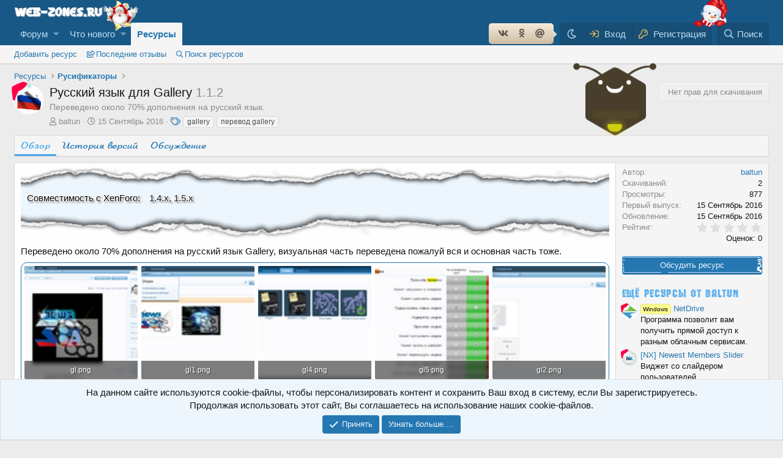

--- FILE ---
content_type: text/html; charset=utf-8
request_url: https://web-zones.ru/resources/russkij-jazyk-dlja-gallery.494/
body_size: 18630
content:
<!DOCTYPE html>
<html id="XF" lang="ru-RU" dir="LTR"
	data-app="public"
	data-template="xfrm_resource_view"
	data-container-key="xfrmCategory-9"
	data-content-key=""
	data-logged-in="false"
	data-cookie-prefix="xf_"
	data-csrf="1765679616,a7af9a7ba447cbe8039f4eb134c4370b"
	class="has-no-js template-xfrm_resource_view"
	 data-run-jobs="">
<head>
	<meta charset="utf-8" />
	<meta http-equiv="X-UA-Compatible" content="IE=Edge" />
	<meta name="viewport" content="width=device-width, initial-scale=1, viewport-fit=cover">

	
	
	

	<title>Русский язык для Gallery | Все для вебмастера - web-zones.ru</title>

	<link rel="manifest" href="/webmanifest.php">
	
		<meta name="theme-color" content="#185886" />
	

	<meta name="apple-mobile-web-app-title" content="Всё для вебмастера.">
	
		<link rel="apple-touch-icon" href="/data/assets/logo/computer-icons-computer-network-internet-2.jpg">
	

	
		
		<meta name="description" content="Переведено около 70% дополнения на русский язык Gallery, визуальная часть переведена пожалуй вся и основная часть тоже." />
		<meta property="og:description" content="Переведено около 70% дополнения на русский язык Gallery, визуальная часть переведена пожалуй вся и основная часть тоже." />
		<meta property="twitter:description" content="Переведено около 70% дополнения на русский язык Gallery, визуальная часть переведена пожалуй вся и основная часть тоже." />
	
	
		<meta property="og:url" content="https://web-zones.ru/resources/russkij-jazyk-dlja-gallery.494/" />
	
		<link rel="canonical" href="https://web-zones.ru/resources/russkij-jazyk-dlja-gallery.494/" />
	

	
		
	
	
	<meta property="og:site_name" content="Все для вебмастера - web-zones.ru" />


	
	
		
	
	
	<meta property="og:type" content="website" />


	
	
		
	
	
	
		<meta property="og:title" content="Русский язык для Gallery" />
		<meta property="twitter:title" content="Русский язык для Gallery" />
	


	
	
	
	

	
	
<script>
if (localStorage.theme) document.documentElement.setAttribute("data-theme", localStorage.theme);
</script>

	


	<link rel="preload" href="/styles/fonts/fa/fa-regular-400.woff2?_v=5.15.3" as="font" type="font/woff2" crossorigin="anonymous" />


	<link rel="preload" href="/styles/fonts/fa/fa-solid-900.woff2?_v=5.15.3" as="font" type="font/woff2" crossorigin="anonymous" />


<link rel="preload" href="/styles/fonts/fa/fa-brands-400.woff2?_v=5.15.3" as="font" type="font/woff2" crossorigin="anonymous" />

	
<link rel="stylesheet" href="/css.php?css=public%3Anormalize.css%2Cpublic%3Afa.css%2Cpublic%3Acore.less%2Cpublic%3Aapp.less%2Cpublic%3Ahal_fonts.less&amp;s=1&amp;l=2&amp;d=1765213477&amp;k=6c94251b06b7e75c0b90e39c31a1543ca8d34bf9" />


	<link rel="stylesheet" href="/css.php?css=public%3Aalnb_navigation.less%2Cpublic%3Aattachments.less%2Cpublic%3Adisign.less%2Cpublic%3Aextradark.less%2Cpublic%3Agodlo_elavator.less%2Cpublic%3Alightbox.less%2Cpublic%3Anotices.less%2Cpublic%3Arating_stars.less%2Cpublic%3Asoc_but.less%2Cpublic%3Axfrm.less%2Cpublic%3Aextra.less&amp;s=1&amp;l=2&amp;d=1765213477&amp;k=08afa55bb35b5069429e6ad42f7369f8ece01f8e" />

	
		<script src="/js/xf/preamble.min.js?_v=5dfecb92"></script>
	


	
		<link rel="icon" type="image/png" href="https://web-zones.ru/styles/default/xenforo/favicon.ico" sizes="32x32" />
	
	


<script src="/js/godlo/elavatar/jquery.sticky-kit.min.js?_v=5dfecb92"></script>




</head>
<body data-template="xfrm_resource_view">

<div class="p-pageWrapper" id="top">





<header class="p-header" id="header">
	<div class="p-header-inner">
		<div class="p-header-content">

			<div class="p-header-logo p-header-logo--image">
				<a href="/">
					<img src="/styles/default/xenforo/news-11.gif" srcset="" alt="Все для вебмастера - web-zones.ru"
						width="" height="" />
				</a>
			</div>

			
		</div>
	</div>
</header>





	<div class="p-navSticky p-navSticky--primary" data-xf-init="sticky-header">
		
	<nav class="p-nav">
		<div class="p-nav-inner">
			<button type="button" class="button--plain p-nav-menuTrigger button" data-xf-click="off-canvas" data-menu=".js-headerOffCanvasMenu" tabindex="0" aria-label="Меню"><span class="button-text">
				<i aria-hidden="true"></i>
			</span></button>

			<div class="p-nav-smallLogo">
				<a href="/">
					<img src="/styles/default/xenforo/news-11.gif" srcset="" alt="Все для вебмастера - web-zones.ru"
						width="" height="" />
				</a>
			</div>

			<div class="p-nav-scroller hScroller" data-xf-init="h-scroller" data-auto-scroll=".p-navEl.is-selected">
				<div class="hScroller-scroll">
					<ul class="p-nav-list js-offCanvasNavSource">
					
						<li>
							
	<div class="p-navEl " data-has-children="true">
		

			
	
	<a href="/"
		class="p-navEl-link p-navEl-link--splitMenu "
		
		
		data-nav-id="forums">Форум</a>


			<a data-xf-key="1"
				data-xf-click="menu"
				data-menu-pos-ref="< .p-navEl"
				class="p-navEl-splitTrigger"
				role="button"
				tabindex="0"
				aria-label="Переключатель раскрытия"
				aria-expanded="false"
				aria-haspopup="true"></a>

		
		
			<div class="menu menu--structural" data-menu="menu" aria-hidden="true">
				<div class="menu-content">
					
						
	
	
	<a href="/whats-new/posts/"
		class="menu-linkRow u-indentDepth0 js-offCanvasCopy "
		
		
		data-nav-id="newPosts">Новые сообщения</a>

	

					
						
	
	
	<a href="/search/?type=post"
		class="menu-linkRow u-indentDepth0 js-offCanvasCopy "
		
		
		data-nav-id="searchForums">Поиск по форуму</a>

	

					
				</div>
			</div>
		
	</div>

						</li>
					
						<li>
							
	<div class="p-navEl " data-has-children="true">
		

			
	
	<a href="/whats-new/"
		class="p-navEl-link p-navEl-link--splitMenu "
		
		
		data-nav-id="whatsNew">Что нового</a>


			<a data-xf-key="2"
				data-xf-click="menu"
				data-menu-pos-ref="< .p-navEl"
				class="p-navEl-splitTrigger"
				role="button"
				tabindex="0"
				aria-label="Переключатель раскрытия"
				aria-expanded="false"
				aria-haspopup="true"></a>

		
		
			<div class="menu menu--structural" data-menu="menu" aria-hidden="true">
				<div class="menu-content">
					
						
	
	
	<a href="/whats-new/posts/"
		class="menu-linkRow u-indentDepth0 js-offCanvasCopy "
		 rel="nofollow"
		
		data-nav-id="whatsNewPosts">Новые сообщения</a>

	

					
						
	
	
	<a href="/whats-new/resources/"
		class="menu-linkRow u-indentDepth0 js-offCanvasCopy "
		 rel="nofollow"
		
		data-nav-id="xfrmNewResources">Новые ресурсы</a>

	

					
						
	
	
	<a href="/whats-new/latest-activity"
		class="menu-linkRow u-indentDepth0 js-offCanvasCopy "
		 rel="nofollow"
		
		data-nav-id="latestActivity">Недавняя активность</a>

	

					
				</div>
			</div>
		
	</div>

						</li>
					
						<li>
							
	<div class="p-navEl is-selected" data-has-children="true">
		

			
	
	<a href="/resources/"
		class="p-navEl-link p-navEl-link--splitMenu "
		
		
		data-nav-id="xfrm">Ресурсы</a>


			<a data-xf-key="3"
				data-xf-click="menu"
				data-menu-pos-ref="< .p-navEl"
				class="p-navEl-splitTrigger"
				role="button"
				tabindex="0"
				aria-label="Переключатель раскрытия"
				aria-expanded="false"
				aria-haspopup="true"></a>

		
		
			<div class="menu menu--structural" data-menu="menu" aria-hidden="true">
				<div class="menu-content">
					
						
	
	
	<a href="/resources/add"
		class="menu-linkRow u-indentDepth0 js-offCanvasCopy "
		 data-xf-click="overlay" id="addresfix"
		
		data-nav-id="Addresource">Добавить ресурс</a>

	

					
						
	
	
	<a href="/resources/latest-reviews"
		class="menu-linkRow u-indentDepth0 js-offCanvasCopy "
		
		
		data-nav-id="xfrmLatestReviews">Последние отзывы</a>

	

					
						
	
	
	<a href="/search/?type=resource"
		class="menu-linkRow u-indentDepth0 js-offCanvasCopy "
		
		
		data-nav-id="xfrmSearchResources">Поиск ресурсов</a>

	

					
				</div>
			</div>
		
	</div>

						</li>
					
					</ul>
				</div>
			</div>

			<div class="p-nav-opposite">
<div class="p-navgroup socf">
    
    
    <div class="p-navgroup socf">
        <nav>
            <ul>
                <!--<li><a href="https://www.facebook.com/sharer/sharer.php?u=https://web-zones.ru/resources/russkij-jazyk-dlja-gallery.494/" class="facebook" data-xf-init="tooltip" data-original-title="Поделиться Facebook"><i class="fab fa-facebook-f"></i></a></li>
                <li><a href="https://twitter.com/intent/tweet?text=https://web-zones.ru/resources/russkij-jazyk-dlja-gallery.494/" class="twitter" data-xf-init="tooltip" data-original-title="Поделиться Twitter"><i class="fab fa-twitter"></i></a></li>-->
                <li><a href="https://vk.com/share.php?url=https://web-zones.ru/resources/russkij-jazyk-dlja-gallery.494/" class="vkontakte" data-xf-init="tooltip" data-original-title="Поделиться ВКонтакте"><i class="fab fa-vk"></i></a></li>
                <li><a href="https://connect.ok.ru/offer?url=https://web-zones.ru/resources/russkij-jazyk-dlja-gallery.494/" class="odnoklassniki" data-xf-init="tooltip" data-original-title="Поделиться Одноклассники"><i class="fab fa-odnoklassniki"></i></a></li>
                <li><a href="http://connect.mail.ru/share?url=https://web-zones.ru/resources/russkij-jazyk-dlja-gallery.494/" class="mail" data-xf-init="tooltip" data-original-title="Поделиться Мой мир"><i class="fas fa-at"></i></a></li>	
            </ul>
        </nav>
    </div>

</div>
				<div class="p-navgroup p-account p-navgroup--guest">

<div id="dark-mode-button" class="p-navgroup-link">
    <input id="darkmode" type="checkbox">
    <label for="darkmode" data-xf-init="tooltip" data-original-title="Ночной/дневной режим"></label>
</div>

					
						<a href="/login/" class="p-navgroup-link p-navgroup-link--textual p-navgroup-link--logIn"
							data-xf-click="overlay" data-follow-redirects="on">
							<span class="p-navgroup-linkText">Вход</span>
						</a>
						
							<a href="/register/" class="p-navgroup-link p-navgroup-link--textual p-navgroup-link--register"
								data-xf-click="overlay" data-follow-redirects="on">
								<span class="p-navgroup-linkText">Регистрация</span>
							</a>
						
					
				</div>

				<div class="p-navgroup p-discovery">
					<a href="/whats-new/"
						

	class="p-navgroup-link p-navgroup-link--iconic p-navgroup-link--whatsnew"

						aria-label="Что нового"
						title="Что нового">
						<i aria-hidden="true"></i>
						<span class="p-navgroup-linkText">Что нового</span>
					</a>

					
						<a href="/search/"
							class="p-navgroup-link p-navgroup-link--iconic p-navgroup-link--search"
							data-xf-click="menu"
							data-xf-key="/"
							aria-label="Поиск"
							aria-expanded="false"
							aria-haspopup="true"
							title="Поиск">
							<i aria-hidden="true"></i>
							<span class="p-navgroup-linkText">Поиск</span>
						</a>
						<div class="menu menu--structural menu--wide" data-menu="menu" aria-hidden="true">
							<form action="/search/search" method="post"
								class="menu-content"
								data-xf-init="quick-search">

								<h3 class="menu-header">Поиск</h3>
								
								<div class="menu-row">
									
										<div class="inputGroup inputGroup--joined">
											
	<input type="text" class="input" name="keywords" placeholder="Поиск…" aria-label="Поиск" data-menu-autofocus="true" />

											
			<select name="constraints" class="js-quickSearch-constraint input" aria-label="Поиск в">
				<option value="">Везде</option>
<option value="{&quot;search_type&quot;:&quot;resource&quot;}">Ресурсы</option>
<option value="{&quot;search_type&quot;:&quot;resource&quot;,&quot;c&quot;:{&quot;categories&quot;:[9],&quot;child_categories&quot;:1}}">Эта категория</option>

			</select>
		
										</div>
									
								</div>

								
								<div class="menu-row">
									<label class="iconic"><input type="checkbox"  name="c[title_only]" value="1" /><i aria-hidden="true"></i><span class="iconic-label">Искать только в заголовках

												
													<span tabindex="0" role="button"
														data-xf-init="tooltip" data-trigger="hover focus click" title="Теги также будут учитываться">

														<i class="fa--xf far fa-question-circle u-muted u-smaller" aria-hidden="true"></i>
													</span></span></label>

								</div>
								
	
								<div class="menu-row">
									<div class="inputGroup">
										<span class="inputGroup-text" id="ctrl_search_menu_by_member">Автор:</span>
										<input type="text" class="input" name="c[users]" data-xf-init="auto-complete" placeholder="Пользователь" aria-labelledby="ctrl_search_menu_by_member" />
									</div>
								</div>
								<div class="menu-footer">

									<span class="menu-footer-controls">
										<button type="submit" class="button--primary button button--icon button--icon--search"><span class="button-text">Найти</span></button>
										<a href="/search/" class="button"><span class="button-text">Расширенный поиск…</span></a>
									</span>
								</div>

								<input type="hidden" name="_xfToken" value="1765679616,a7af9a7ba447cbe8039f4eb134c4370b" />
							</form>
						</div>
					
				</div>
			</div>
		</div>
	</nav>

	</div>
	
	
		<div class="p-sectionLinks">
			<div class="p-sectionLinks-inner hScroller" data-xf-init="h-scroller">
				<div class="hScroller-scroll">
					<ul class="p-sectionLinks-list">
					
						<li>
							
	<div class="p-navEl " >
		

			
	
	<a href="/resources/add"
		class="p-navEl-link "
		 data-xf-click="overlay" id="addresfix"
		data-xf-key="alt+1"
		data-nav-id="Addresource">Добавить ресурс</a>


			

		
		
	</div>

						</li>
					
						<li>
							
	<div class="p-navEl " >
		

			
	
	<a href="/resources/latest-reviews"
		class="p-navEl-link "
		
		data-xf-key="alt+2"
		data-nav-id="xfrmLatestReviews">Последние отзывы</a>


			

		
		
	</div>

						</li>
					
						<li>
							
	<div class="p-navEl " >
		

			
	
	<a href="/search/?type=resource"
		class="p-navEl-link "
		
		data-xf-key="alt+3"
		data-nav-id="xfrmSearchResources">Поиск ресурсов</a>


			

		
		
	</div>

						</li>
					
					</ul>
				</div>
			</div>
		</div>
	



<div class="offCanvasMenu offCanvasMenu--nav js-headerOffCanvasMenu" data-menu="menu" aria-hidden="true" data-ocm-builder="navigation">
	<div class="offCanvasMenu-backdrop" data-menu-close="true"></div>
	<div class="offCanvasMenu-content">
		<div class="offCanvasMenu-header">
			Меню
			<a class="offCanvasMenu-closer" data-menu-close="true" role="button" tabindex="0" aria-label="Закрыть"></a>
		</div>
		
			<div class="p-offCanvasRegisterLink">
				<div class="offCanvasMenu-linkHolder">
					<a href="/login/" class="offCanvasMenu-link" data-xf-click="overlay" data-menu-close="true">
						Вход
					</a>
				</div>
				<hr class="offCanvasMenu-separator" />
				
					<div class="offCanvasMenu-linkHolder">
						<a href="/register/" class="offCanvasMenu-link" data-xf-click="overlay" data-menu-close="true">
							Регистрация
						</a>
					</div>
					<hr class="offCanvasMenu-separator" />
				
			</div>
		
		<div class="js-offCanvasNavTarget"></div>
		<div class="offCanvasMenu-installBanner js-installPromptContainer" style="display: none;" data-xf-init="install-prompt">
			<div class="offCanvasMenu-installBanner-header">Установить приложение</div>
			<button type="button" class="js-installPromptButton button"><span class="button-text">Установить</span></button>
			<template class="js-installTemplateIOS">
				<div class="overlay-title">Как установить приложение на iOS</div>
				<div class="block-body">
					<div class="block-row">
						<p>
							Следуйте инструкциям в видео ниже, чтобы узнать, как установить наш сайт как веб-приложение на главный экран вашего устройства.
						</p>
						<p style="text-align: center">
							<video src="/styles/default/xenforo/add_to_home.mp4"
								width="280" height="480" autoplay loop muted playsinline></video>
						</p>
						<p>
							<small><strong>Примечание:</strong> Эта функция может быть недоступна в некоторых браузерах.</small>
						</p>
					</div>
				</div>
			</template>
		</div>
	</div>
</div>

<div class="p-body">
	<div class="p-body-inner">
		<!--XF:EXTRA_OUTPUT-->


		

		

		
		
	
		<ul class="p-breadcrumbs "
			itemscope itemtype="https://schema.org/BreadcrumbList">
		
			

			
			

			

			
				
				
	<li itemprop="itemListElement" itemscope itemtype="https://schema.org/ListItem">
		<a href="/resources/" itemprop="item">
			<span itemprop="name">Ресурсы</span>
		</a>
		<meta itemprop="position" content="1" />
	</li>

			
			
				
				
	<li itemprop="itemListElement" itemscope itemtype="https://schema.org/ListItem">
		<a href="/resources/categories/rusifikatory.9/" itemprop="item">
			<span itemprop="name">Русификаторы</span>
		</a>
		<meta itemprop="position" content="2" />
	</li>

			

		
		</ul>
	

		

		
	<noscript class="js-jsWarning"><div class="blockMessage blockMessage--important blockMessage--iconic u-noJsOnly">JavaScript отключён. Для полноценно использования нашего сайта, пожалуйста, включите JavaScript в своём браузере.</div></noscript>

		
	<div class="blockMessage blockMessage--important blockMessage--iconic js-browserWarning" style="display: none">Вы используете устаревший браузер. Этот и другие сайты могут отображаться в нем неправильно.<br />Необходимо обновить браузер или попробовать использовать <a href="https://www.google.com/chrome/" target="_blank" rel="noopener">другой</a>.</div>


		
			
			<div class="p-body-header">
			

				
		<div class="contentRow contentRow--hideFigureNarrow">
			<span class="contentRow-figure">
				
					<span  class="avatar avatar--s"><img src="/data/resource_icons/0/494.jpg?1473941217" alt="Русский язык для Gallery" loading="lazy" /></span>
				
			</span>
			<div class="contentRow-main">
				<div class="p-title">
					
					<h1 class="p-title-value">
						
							Русский язык для Gallery
						
						
							<span class="u-muted">1.1.2</span>
						
					</h1>
					
						<div class="p-title-pageAction">
							
								<span class="button button--wrap is-disabled">Нет прав для скачивания</span>
							
						</div>
					<div class='wrapperfix'>
  <div class='ant1'></div>
  <div class='ant2'></div>
  <div class='hex'>
    <div class='hex1'></div>
    <div class='hex2'></div>
    <div class='hex3'></div>
  </div>
  <div class='wifi1'></div>
  <div class='wifi2'></div>
  <div class='wifi3'></div>
  <div class='eye1'></div>
  <div class='eye2'></div>
  <div class='mouth'></div>
</div>

				</div>
				<div class="hl-resourceTagLine">Переведено около 70% дополнения на русский язык.</div>

					<div class="p-description">
						
							<ul class="listInline listInline--bullet">
								<li>
									<i class="fa--xf far fa-user" aria-hidden="true" title="Автор"></i>
									<span class="u-srOnly">Автор</span>

									<a href="/members/baltun.9/" class="username  u-concealed" dir="auto" data-user-id="9" data-xf-init="member-tooltip"><span class="username--staff username--moderator username--admin">baltun</span></a>
								</li>
								<li>
									<i class="fa--xf far fa-clock" aria-hidden="true" title="Дата создания"></i>
									<span class="u-srOnly">Дата создания</span>

									<a href="/resources/russkij-jazyk-dlja-gallery.494/" class="u-concealed"><time  class="u-dt" dir="auto" datetime="2016-09-15T15:06:44+0300" data-time="1473941204" data-date-string="15 Сентябрь 2016" data-time-string="15:06" title="15 Сентябрь 2016 в 15:06">15 Сентябрь 2016</time></a>
								</li>
								
									<li>

										

	

	<dl class="tagList tagList--resource-494 ">
		<dt>
			
				
		<i class="fa--xf far fa-tags" aria-hidden="true" title="Теги"></i>
		<span class="u-srOnly">Теги</span>
	
			
		</dt>
		<dd>
			<span class="js-tagList">
				
					
						<a href="/tags/gallery/" class="tagItem tagItem--tag_gallery" dir="auto">
							gallery
						</a>
					
						<a href="/tags/perevod-gallery/" class="tagItem tagItem--tag_perevod-gallery" dir="auto">
							перевод gallery
						</a>
					
				
			</span>
		</dd>
	</dl>


									</li>
								
								
								
							</ul>
						
					</div>
				
			</div>
		</div>
	
			</div>
		

		

<div class="p-body-main  ">
			
			<div class="p-body-contentCol"></div>
			

			

			<div class="p-body-content">
				
				<div class="p-body-pageContent">





	

	




	



	
		<div class="tabs tabs--standalone">
			<div class="hScroller" data-xf-init="h-scroller">
				<span class="hScroller-scroll">
					<a class="tabs-tab is-active" href="/resources/russkij-jazyk-dlja-gallery.494/">Обзор</a>
					
						
						
						
						
						
							<a class="tabs-tab " href="/resources/russkij-jazyk-dlja-gallery.494/history">История версий</a>
						

						
							<a class="tabs-tab " href="/threads/russkij-jazyk-dlja-gallery.802/">Обсуждение</a>
						
					
				</span>
			</div>
		</div>
	





	








	
	
	
		
	
	
	


	
	
	
		
	
	
	


	
	
		
	
	
	


	
	










	
		
		

		
			<script class="js-extraPhrases" type="application/json">
			{
				"lightbox_close": "Закрыть",
				"lightbox_next": "Следующая",
				"lightbox_previous": "Предыдущая",
				"lightbox_error": "Запрошенный контент не может быть загружен. Пожалуйста, попробуйте позже.",
				"lightbox_start_slideshow": "Запустить слайд-шоу",
				"lightbox_stop_slideshow": "Остановить слайд-шоу",
				"lightbox_full_screen": "Полный экран",
				"lightbox_thumbnails": "Миниатюры",
				"lightbox_download": "Скачать",
				"lightbox_share": "Поделиться",
				"lightbox_zoom": "Увеличить",
				"lightbox_new_window": "Новое окно",
				"lightbox_toggle_sidebar": "Переключить боковую панель"
			}
			</script>
		
		
	


<div class="block">
	
	<div class="block-container">
		<div class="block-body lbContainer js-resourceBody"
			data-xf-init="lightbox"
			data-lb-id="resource-494"
			data-lb-caption-desc="baltun &middot; 15 Сентябрь 2016 в 15:06">

			<div class="resourceBody">
				<article class="resourceBody-main js-lbContainer">
					

	
		<div class="resourceBody-fields resourceBody-fields--before">
		
			

	
		
			

			
				<dl class="pairs pairs--columns pairs--fixedSmall pairs--customField" data-field="1111">
					<dt>Совместимость с XenForo</dt>
					<dd><ol class="listInline listInline--customField" data-field="1111"><li>1.4.x</li><li>1.5.x</li></ol></dd>
				</dl>
			
		
	
		
	

		
		</div>
	


					
						<div class="bbWrapper">Переведено около 70% дополнения на русский язык Gallery, визуальная часть переведена пожалуй вся и основная часть тоже.</div>
					

					

	


					
						
							
							<ul class="attachmentList resourceBody-attachments">
								
									
										
	<li class="file file--linked">
		<a class="u-anchorTarget" id="attachment-3122"></a>
		
			
	
		
		

		
		
	


			<a class="file-preview js-lbImage" href="/attachments/gl-png.3122/" target="_blank">
				<img src="/data/attachments/3/3122-3277b2da22f679a347c0b59d00c3be3d.jpg" alt="gl.png"
					width="152" height="100" loading="lazy" />
			</a>
		

		<div class="file-content">
			<div class="file-info">
				<span class="file-name" title="gl.png">gl.png</span>
				<div class="file-meta">
					228.5 КБ
					
					&middot; Просмотры: 758
					
				</div>
			</div>
		</div>
	</li>

									
										
	<li class="file file--linked">
		<a class="u-anchorTarget" id="attachment-3123"></a>
		
			
	
		
		

		
		
	


			<a class="file-preview js-lbImage" href="/attachments/gl1-png.3123/" target="_blank">
				<img src="/data/attachments/3/3123-7a8ed8037b5fb2867efaccae72f6d2a3.jpg" alt="gl1.png"
					width="209" height="100" loading="lazy" />
			</a>
		

		<div class="file-content">
			<div class="file-info">
				<span class="file-name" title="gl1.png">gl1.png</span>
				<div class="file-meta">
					218.8 КБ
					
					&middot; Просмотры: 748
					
				</div>
			</div>
		</div>
	</li>

									
										
	<li class="file file--linked">
		<a class="u-anchorTarget" id="attachment-3124"></a>
		
			
	
		
		

		
		
	


			<a class="file-preview js-lbImage" href="/attachments/gl4-png.3124/" target="_blank">
				<img src="/data/attachments/3/3124-121143ef17db0bd3e56cd5c8e3d0e285.jpg" alt="gl4.png"
					width="224" height="100" loading="lazy" />
			</a>
		

		<div class="file-content">
			<div class="file-info">
				<span class="file-name" title="gl4.png">gl4.png</span>
				<div class="file-meta">
					114.3 КБ
					
					&middot; Просмотры: 731
					
				</div>
			</div>
		</div>
	</li>

									
										
	<li class="file file--linked">
		<a class="u-anchorTarget" id="attachment-3125"></a>
		
			
	
		
		

		
		
	


			<a class="file-preview js-lbImage" href="/attachments/gl5-png.3125/" target="_blank">
				<img src="/data/attachments/3/3125-11b38b501da1b5ea23fbcbd0fc1acf72.jpg" alt="gl5.png"
					width="140" height="100" loading="lazy" />
			</a>
		

		<div class="file-content">
			<div class="file-info">
				<span class="file-name" title="gl5.png">gl5.png</span>
				<div class="file-meta">
					35.2 КБ
					
					&middot; Просмотры: 687
					
				</div>
			</div>
		</div>
	</li>

									
										
	<li class="file file--linked">
		<a class="u-anchorTarget" id="attachment-3126"></a>
		
			
	
		
		

		
		
	


			<a class="file-preview js-lbImage" href="/attachments/gl2-png.3126/" target="_blank">
				<img src="/data/attachments/3/3126-c3ae2eb8a751262332df929a2ee809ad.jpg" alt="gl2.png"
					width="234" height="100" loading="lazy" />
			</a>
		

		<div class="file-content">
			<div class="file-info">
				<span class="file-name" title="gl2.png">gl2.png</span>
				<div class="file-meta">
					75.2 КБ
					
					&middot; Просмотры: 742
					
				</div>
			</div>
		</div>
	</li>

									
										
	<li class="file file--linked">
		<a class="u-anchorTarget" id="attachment-3127"></a>
		
			
	
		
		

		
		
	


			<a class="file-preview js-lbImage" href="/attachments/gl3-png.3127/" target="_blank">
				<img src="/data/attachments/3/3127-a6f59131551163eda807aae1cf919bd3.jpg" alt="gl3.png"
					width="179" height="100" loading="lazy" />
			</a>
		

		<div class="file-content">
			<div class="file-info">
				<span class="file-name" title="gl3.png">gl3.png</span>
				<div class="file-meta">
					80.9 КБ
					
					&middot; Просмотры: 773
					
				</div>
			</div>
		</div>
	</li>

									
								
							</ul>
						
					

					

					<div class="reactionsBar js-reactionsList ">
						
					</div>

					
				</article>

				<div class="resourceBody-sidebar">
					<div class="resourceSidebarGroup">
						<dl class="pairs pairs--justified">
							<dt>Автор</dt>
							<dd><a href="/members/baltun.9/" class="username " dir="auto" data-user-id="9" data-xf-init="member-tooltip"><span class="username--staff username--moderator username--admin">baltun</span></a></dd>
						</dl>
						
							<dl class="pairs pairs--justified">
								<dt>Скачиваний</dt>
								<dd>2</dd>
							</dl>
						
						<dl class="pairs pairs--justified">
							<dt>Просмотры</dt>
							<dd>877</dd>
						</dl>
						<dl class="pairs pairs--justified">
							<dt>Первый выпуск</dt>
							<dd><time  class="u-dt" dir="auto" datetime="2016-09-15T15:06:44+0300" data-time="1473941204" data-date-string="15 Сентябрь 2016" data-time-string="15:06" title="15 Сентябрь 2016 в 15:06">15 Сентябрь 2016</time></dd>
						</dl>
						<dl class="pairs pairs--justified">
							<dt>Обновление</dt>
							<dd><time  class="u-dt" dir="auto" datetime="2016-09-15T15:06:44+0300" data-time="1473941204" data-date-string="15 Сентябрь 2016" data-time-string="15:06" title="15 Сентябрь 2016 в 15:06">15 Сентябрь 2016</time></dd>
						</dl>
						<dl class="pairs pairs--justified">
							<dt>Рейтинг</dt>
							<dd>
								
	<span class="ratingStarsRow ratingStarsRow--textBlock">
		
	

	<span class="ratingStars " title="0.00 звёзд">
		<span class="ratingStars-star"></span>
		<span class="ratingStars-star"></span>
		<span class="ratingStars-star"></span>
		<span class="ratingStars-star"></span>
		<span class="ratingStars-star"></span>
		<span class="u-srOnly">0.00 звёзд</span>
	</span>

		<span class="ratingStarsRow-text">
			Оценок: 0
		</span>
	</span>

							</dd>
						</dl>
					</div>

					
						<div class="resourceSidebarGroup resourceSidebarGroup--buttons">
							
								
									<a href="/threads/russkij-jazyk-dlja-gallery.802/" class="button--fullWidth button"><span class="button-text">Обсудить ресурс</span></a>
								

								

								
							
						</div>
					


					

					
						<div class="resourceSidebarGroup">
							<h4 class="resourceSidebarGroup-title">
								<a href="/resources/authors/baltun.9/">Ещё ресурсы от baltun</a>
							</h4>
							<ul class="resourceSidebarList">
							
								<li>
									
	<div class="contentRow">
		<div class="contentRow-figure">
			
				<a href="/resources/netdrive.4777/" class="avatar avatar--xxs"><img src="/data/resource_icons/4/4777.jpg?1765454976" alt="NetDrive" loading="lazy" /></a>
			
		</div>
		<div class="contentRow-main contentRow-main--close">
			<a href="/resources/netdrive.4777/"><span class="label label--yellow" dir="auto">Windows</span><span class="label-append">&nbsp;</span>NetDrive</a>
			<div class="contentRow-lesser">Программа позволит вам получить прямой доступ к разным облачным сервисам.</div>
			
		</div>
	</div>

								</li>
							
								<li>
									
	<div class="contentRow">
		<div class="contentRow-figure">
			
				<a href="/resources/nx-newest-members-slider.4776/" class="avatar avatar--xxs"><img src="/data/resource_icons/4/4776.jpg?1765439293" alt="[NX] Newest Members Slider" loading="lazy" /></a>
			
		</div>
		<div class="contentRow-main contentRow-main--close">
			<a href="/resources/nx-newest-members-slider.4776/">[NX] Newest Members Slider</a>
			<div class="contentRow-lesser">Виджет со слайдером пользователей.</div>
			
		</div>
	</div>

								</li>
							
								<li>
									
	<div class="contentRow">
		<div class="contentRow-figure">
			
				<a href="/resources/content-blur-pro-boost-registrations-and-upgrades.4676/" class="avatar avatar--xxs"><img src="/data/resource_icons/4/4676.jpg?1755699895" alt="Content Blur Pro - Boost Registrations and Upgrades" loading="lazy" /></a>
			
		</div>
		<div class="contentRow-main contentRow-main--close">
			<a href="/resources/content-blur-pro-boost-registrations-and-upgrades.4676/">Content Blur Pro - Boost Registrations and Upgrades</a>
			<div class="contentRow-lesser">Скрывает контент пока пользователь не зарегистрируется.</div>
			
		</div>
	</div>

								</li>
							
								<li>
									
	<div class="contentRow">
		<div class="contentRow-figure">
			
				<a href="/resources/mitch-seasonal-effects-hub.4774/" class="avatar avatar--xxs"><img src="/data/resource_icons/4/4774.jpg?1765018019" alt="Mitch-Seasonal Effects Hub" loading="lazy" /></a>
			
		</div>
		<div class="contentRow-main contentRow-main--close">
			<a href="/resources/mitch-seasonal-effects-hub.4774/"><span class="label label--lightGreen" dir="auto">Бета</span><span class="label-append">&nbsp;</span>Mitch-Seasonal Effects Hub</a>
			<div class="contentRow-lesser">3 разных зимних эффекта для вашего сообщества</div>
			
		</div>
	</div>

								</li>
							
								<li>
									
	<div class="contentRow">
		<div class="contentRow-figure">
			
				<a href="/resources/antispam-by-cleantalk.1338/" class="avatar avatar--xxs"><img src="/data/resource_icons/1/1338.jpg?1536645826" alt="Antispam by CleanTalk" loading="lazy" /></a>
			
		</div>
		<div class="contentRow-main contentRow-main--close">
			<a href="/resources/antispam-by-cleantalk.1338/">Antispam by CleanTalk</a>
			<div class="contentRow-lesser">Облачная анти-спам система.</div>
			
		</div>
	</div>

								</li>
							
							</ul>
						</div>
					

					
				</div>
			</div>
		</div>
	</div>
</div>






    

    <div class="similar-resources-wrapper-wide">
        <div class="similar-resources-block">
            <div class="similar-resources-title">Похожие ресурсы</div>
            <div class="block-body">
                <div class="content_simil">
                    <nav class="main-nav">
                        <ul>
                            
                                <li class="similar">
                                    <div class="menuicon fa fa-bars"></div>
                                    <div class="ul-menu">
                                        <p><time  class="u-dt" dir="auto" datetime="2025-05-14T22:02:59+0300" data-time="1747249379" data-date-string="14 Май 2025" data-time-string="22:02" title="14 Май 2025 в 22:02">14 Май 2025</time></p>
                                        <ul>
                                            <li>
                                                Скачиваний: 0
                                            </li>
                                        </ul>
                                        <button>
                                            <a href="/resources/categories/rusifikatory.9/">Русификаторы</a>
                                        </button>
                                        <div class="ul-menu-close fa fa-times"></div>
                                    </div>
                                    <div class="icon wfil">
                                        
                                            <a href="/resources/russkij-jazyk-dlja-xfa-trophies-enhancement.4580/" class="avatar avatar--s"><img src="/data/resource_icons/4/4580.jpg?1747249379" alt="Русский язык для  [XFA] Trophies Enhancement" loading="lazy" /></a>
                                            <span class="avatar avatar--s avatar--separated structItem-secondaryIcon" data-user-id="12668" title="Elon Reeve">
			<img src="/data/avatars/s/12/12668.jpg?1763815901" srcset="/data/avatars/m/12/12668.jpg?1763815901 2x" alt="Elon Reeve" class="avatar-u12668-s" width="48" height="48" loading="lazy" /> 
		</span>
                                            
                                    </div>
                                    <div class="prefixhal">
                                        <span>
                                            <a href="/resources/russkij-jazyk-dlja-xfa-trophies-enhancement.4580/"></a>
                                        </span>
                                    </div>
                                    <span>
                                        <a href="/resources/russkij-jazyk-dlja-xfa-trophies-enhancement.4580/">Русский язык для  [XFA] Trophies Enhancement</a>
                                    </span>

                                </li>
                            
                                <li class="similar">
                                    <div class="menuicon fa fa-bars"></div>
                                    <div class="ul-menu">
                                        <p><time  class="u-dt" dir="auto" datetime="2024-03-29T19:53:00+0300" data-time="1711731180" data-date-string="29 Март 2024" data-time-string="19:53" title="29 Март 2024 в 19:53">29 Март 2024</time></p>
                                        <ul>
                                            <li>
                                                Скачиваний: 8
                                            </li>
                                        </ul>
                                        <button>
                                            <a href="/resources/categories/rusifikatory.9/">Русификаторы</a>
                                        </button>
                                        <div class="ul-menu-close fa fa-times"></div>
                                    </div>
                                    <div class="icon wfil">
                                        
                                            <a href="/resources/russkij-jazyk-dlja-021-paid-content.4170/" class="avatar avatar--s"><img src="/data/resource_icons/4/4170.jpg?1711731180" alt="Русский язык для [021] Paid content" loading="lazy" /></a>
                                            <span class="avatar avatar--s avatar--separated structItem-secondaryIcon" data-user-id="614" title="hacker">
			<img src="/data/avatars/s/0/614.jpg?1734395218" srcset="/data/avatars/m/0/614.jpg?1734395218 2x" alt="hacker" class="avatar-u614-s" width="48" height="48" loading="lazy" /> 
		</span>
                                            
                                    </div>
                                    <div class="prefixhal">
                                        <span>
                                            <a href="/resources/russkij-jazyk-dlja-021-paid-content.4170/"></a>
                                        </span>
                                    </div>
                                    <span>
                                        <a href="/resources/russkij-jazyk-dlja-021-paid-content.4170/">Русский язык для [021] Paid content</a>
                                    </span>

                                </li>
                            
                                <li class="similar">
                                    <div class="menuicon fa fa-bars"></div>
                                    <div class="ul-menu">
                                        <p><time  class="u-dt" dir="auto" datetime="2016-07-07T13:05:31+0300" data-time="1467885931" data-date-string="7 Июль 2016" data-time-string="13:05" title="7 Июль 2016 в 13:05">7 Июль 2016</time></p>
                                        <ul>
                                            <li>
                                                Скачиваний: 1
                                            </li>
                                        </ul>
                                        <button>
                                            <a href="/resources/categories/rusifikatory.9/">Русификаторы</a>
                                        </button>
                                        <div class="ul-menu-close fa fa-times"></div>
                                    </div>
                                    <div class="icon wfil">
                                        
                                            <a href="/resources/russkij-jazyk-dlja-ad-navigation-manager.434/" class="avatar avatar--s"><img src="/data/resource_icons/0/434.jpg?1467885956" alt="Русский язык для [AD] Navigation Manager" loading="lazy" /></a>
                                            <span class="avatar avatar--s avatar--separated structItem-secondaryIcon" data-user-id="9" title="baltun">
			<img src="/data/avatars/s/0/9.jpg?1739564231" srcset="/data/avatars/m/0/9.jpg?1739564231 2x" alt="baltun" class="avatar-u9-s" width="48" height="48" loading="lazy" /> 
		</span>
                                            
                                    </div>
                                    <div class="prefixhal">
                                        <span>
                                            <a href="/resources/russkij-jazyk-dlja-ad-navigation-manager.434/"></a>
                                        </span>
                                    </div>
                                    <span>
                                        <a href="/resources/russkij-jazyk-dlja-ad-navigation-manager.434/">Русский язык для [AD] Navigation Manager</a>
                                    </span>

                                </li>
                            
                                <li class="similar">
                                    <div class="menuicon fa fa-bars"></div>
                                    <div class="ul-menu">
                                        <p><time  class="u-dt" dir="auto" datetime="2018-05-24T12:00:57+0300" data-time="1527152457" data-date-string="24 Май 2018" data-time-string="12:00" title="24 Май 2018 в 12:00">24 Май 2018</time></p>
                                        <ul>
                                            <li>
                                                Скачиваний: 4
                                            </li>
                                        </ul>
                                        <button>
                                            <a href="/resources/categories/rusifikatory.9/">Русификаторы</a>
                                        </button>
                                        <div class="ul-menu-close fa fa-times"></div>
                                    </div>
                                    <div class="icon wfil">
                                        
                                            <a href="/resources/russkij-jazyk-dlja-addonflare-ajax-advanced-forum-stats.1023/" class="avatar avatar--s"><img src="/data/resource_icons/1/1023.jpg?1527152457" alt="Русский язык для [AddonFlare] AJAX Advanced Forum Stats" loading="lazy" /></a>
                                            <span class="avatar avatar--s avatar--separated structItem-secondaryIcon" data-user-id="9" title="baltun">
			<img src="/data/avatars/s/0/9.jpg?1739564231" srcset="/data/avatars/m/0/9.jpg?1739564231 2x" alt="baltun" class="avatar-u9-s" width="48" height="48" loading="lazy" /> 
		</span>
                                            
                                    </div>
                                    <div class="prefixhal">
                                        <span>
                                            <a href="/resources/russkij-jazyk-dlja-addonflare-ajax-advanced-forum-stats.1023/"></a>
                                        </span>
                                    </div>
                                    <span>
                                        <a href="/resources/russkij-jazyk-dlja-addonflare-ajax-advanced-forum-stats.1023/">Русский язык для [AddonFlare] AJAX Advanced Forum Stats</a>
                                    </span>

                                </li>
                            
                                <li class="similar">
                                    <div class="menuicon fa fa-bars"></div>
                                    <div class="ul-menu">
                                        <p><time  class="u-dt" dir="auto" datetime="2022-06-20T03:08:27+0300" data-time="1655683707" data-date-string="20 Июнь 2022" data-time-string="03:08" title="20 Июнь 2022 в 03:08">20 Июнь 2022</time></p>
                                        <ul>
                                            <li>
                                                Скачиваний: 4
                                            </li>
                                        </ul>
                                        <button>
                                            <a href="/resources/categories/rusifikatory.9/">Русификаторы</a>
                                        </button>
                                        <div class="ul-menu-close fa fa-times"></div>
                                    </div>
                                    <div class="icon wfil">
                                        
                                            <a href="/resources/russkij-jazyk-dlja-addonflare-paid-ads-powerful-ad-rotation-system.3418/" class="avatar avatar--s"><img src="/data/resource_icons/3/3418.jpg?1656146258" alt="Русский язык для [AddonFlare] Paid Ads (Powerful Ad Rotation System)" loading="lazy" /></a>
                                            <span class="avatar avatar--s avatar--separated structItem-secondaryIcon" data-user-id="614" title="hacker">
			<img src="/data/avatars/s/0/614.jpg?1734395218" srcset="/data/avatars/m/0/614.jpg?1734395218 2x" alt="hacker" class="avatar-u614-s" width="48" height="48" loading="lazy" /> 
		</span>
                                            
                                    </div>
                                    <div class="prefixhal">
                                        <span>
                                            <a href="/resources/russkij-jazyk-dlja-addonflare-paid-ads-powerful-ad-rotation-system.3418/"></a>
                                        </span>
                                    </div>
                                    <span>
                                        <a href="/resources/russkij-jazyk-dlja-addonflare-paid-ads-powerful-ad-rotation-system.3418/">Русский язык для [AddonFlare] Paid Ads (Powerful Ad Rotation System)</a>
                                    </span>

                                </li>
                            
                                <li class="similar">
                                    <div class="menuicon fa fa-bars"></div>
                                    <div class="ul-menu">
                                        <p><time  class="u-dt" dir="auto" datetime="2025-10-20T14:14:28+0300" data-time="1760958868" data-date-string="20 Октябрь 2025" data-time-string="14:14" title="20 Октябрь 2025 в 14:14">20 Октябрь 2025</time></p>
                                        <ul>
                                            <li>
                                                Скачиваний: 4
                                            </li>
                                        </ul>
                                        <button>
                                            <a href="/resources/categories/rusifikatory.9/">Русификаторы</a>
                                        </button>
                                        <div class="ul-menu-close fa fa-times"></div>
                                    </div>
                                    <div class="icon wfil">
                                        
                                            <a href="/resources/russkij-jazyk-dlja-addonflare-xf2-awards-system.4730/" class="avatar avatar--s"><img src="/data/resource_icons/4/4730.jpg?1760958868" alt="Русский язык для [AddonFlare] XF2 Awards System" loading="lazy" /></a>
                                            <span class="avatar avatar--s avatar--separated structItem-secondaryIcon" data-user-id="12668" title="Elon Reeve">
			<img src="/data/avatars/s/12/12668.jpg?1763815901" srcset="/data/avatars/m/12/12668.jpg?1763815901 2x" alt="Elon Reeve" class="avatar-u12668-s" width="48" height="48" loading="lazy" /> 
		</span>
                                            
                                    </div>
                                    <div class="prefixhal">
                                        <span>
                                            <a href="/resources/russkij-jazyk-dlja-addonflare-xf2-awards-system.4730/"></a>
                                        </span>
                                    </div>
                                    <span>
                                        <a href="/resources/russkij-jazyk-dlja-addonflare-xf2-awards-system.4730/">Русский язык для [AddonFlare] XF2 Awards System</a>
                                    </span>

                                </li>
                            
                                <li class="similar">
                                    <div class="menuicon fa fa-bars"></div>
                                    <div class="ul-menu">
                                        <p><time  class="u-dt" dir="auto" datetime="2024-08-02T09:35:09+0300" data-time="1722580509" data-date-string="2 Август 2024" data-time-string="09:35" title="2 Август 2024 в 09:35">2 Август 2024</time></p>
                                        <ul>
                                            <li>
                                                Скачиваний: 8
                                            </li>
                                        </ul>
                                        <button>
                                            <a href="/resources/categories/rusifikatory.9/">Русификаторы</a>
                                        </button>
                                        <div class="ul-menu-close fa fa-times"></div>
                                    </div>
                                    <div class="icon wfil">
                                        
                                            <a href="/resources/russkij-jazyk-dlja-andrew-moderator-panel.4007/" class="avatar avatar--s"><img src="/data/resource_icons/4/4007.jpg?1698241613" alt="Русский язык для [Andrew] Moderator Panel" loading="lazy" /></a>
                                            <span class="avatar avatar--s avatar--separated structItem-secondaryIcon" data-user-id="614" title="hacker">
			<img src="/data/avatars/s/0/614.jpg?1734395218" srcset="/data/avatars/m/0/614.jpg?1734395218 2x" alt="hacker" class="avatar-u614-s" width="48" height="48" loading="lazy" /> 
		</span>
                                            
                                    </div>
                                    <div class="prefixhal">
                                        <span>
                                            <a href="/resources/russkij-jazyk-dlja-andrew-moderator-panel.4007/"></a>
                                        </span>
                                    </div>
                                    <span>
                                        <a href="/resources/russkij-jazyk-dlja-andrew-moderator-panel.4007/">Русский язык для [Andrew] Moderator Panel</a>
                                    </span>

                                </li>
                            
                                <li class="similar">
                                    <div class="menuicon fa fa-bars"></div>
                                    <div class="ul-menu">
                                        <p><time  class="u-dt" dir="auto" datetime="2025-04-20T02:05:07+0300" data-time="1745103907" data-date-string="20 Апрель 2025" data-time-string="02:05" title="20 Апрель 2025 в 02:05">20 Апрель 2025</time></p>
                                        <ul>
                                            <li>
                                                Скачиваний: 2
                                            </li>
                                        </ul>
                                        <button>
                                            <a href="/resources/categories/rusifikatory.9/">Русификаторы</a>
                                        </button>
                                        <div class="ul-menu-close fa fa-times"></div>
                                    </div>
                                    <div class="icon wfil">
                                        
                                            <a href="/resources/russkij-jazyk-dlja-ap-yazilim-external-link-redirector.4571/" class="avatar avatar--s"><img src="/data/resource_icons/4/4571.jpg?1745103907" alt="Русский язык для [Ap Yazılım] External Link Redirector" loading="lazy" /></a>
                                            <span class="avatar avatar--s avatar--separated structItem-secondaryIcon" data-user-id="12668" title="Elon Reeve">
			<img src="/data/avatars/s/12/12668.jpg?1763815901" srcset="/data/avatars/m/12/12668.jpg?1763815901 2x" alt="Elon Reeve" class="avatar-u12668-s" width="48" height="48" loading="lazy" /> 
		</span>
                                            
                                    </div>
                                    <div class="prefixhal">
                                        <span>
                                            <a href="/resources/russkij-jazyk-dlja-ap-yazilim-external-link-redirector.4571/"></a>
                                        </span>
                                    </div>
                                    <span>
                                        <a href="/resources/russkij-jazyk-dlja-ap-yazilim-external-link-redirector.4571/">Русский язык для [Ap Yazılım] External Link Redirector</a>
                                    </span>

                                </li>
                            
                                <li class="similar">
                                    <div class="menuicon fa fa-bars"></div>
                                    <div class="ul-menu">
                                        <p><time  class="u-dt" dir="auto" datetime="2025-10-17T16:16:16+0300" data-time="1760706976" data-date-string="17 Октябрь 2025" data-time-string="16:16" title="17 Октябрь 2025 в 16:16">17 Октябрь 2025</time></p>
                                        <ul>
                                            <li>
                                                Скачиваний: 3
                                            </li>
                                        </ul>
                                        <button>
                                            <a href="/resources/categories/rusifikatory.9/">Русификаторы</a>
                                        </button>
                                        <div class="ul-menu-close fa fa-times"></div>
                                    </div>
                                    <div class="icon wfil">
                                        
                                            <a href="/resources/russkij-jazyk-dlja-ap-style-suite.4729/" class="avatar avatar--s"><img src="/data/resource_icons/4/4729.jpg?1760706976" alt="Русский язык для [AP] Style Suite" loading="lazy" /></a>
                                            <span class="avatar avatar--s avatar--separated structItem-secondaryIcon" data-user-id="12668" title="Elon Reeve">
			<img src="/data/avatars/s/12/12668.jpg?1763815901" srcset="/data/avatars/m/12/12668.jpg?1763815901 2x" alt="Elon Reeve" class="avatar-u12668-s" width="48" height="48" loading="lazy" /> 
		</span>
                                            
                                    </div>
                                    <div class="prefixhal">
                                        <span>
                                            <a href="/resources/russkij-jazyk-dlja-ap-style-suite.4729/"></a>
                                        </span>
                                    </div>
                                    <span>
                                        <a href="/resources/russkij-jazyk-dlja-ap-style-suite.4729/">Русский язык для [AP] Style Suite</a>
                                    </span>

                                </li>
                            
                                <li class="similar">
                                    <div class="menuicon fa fa-bars"></div>
                                    <div class="ul-menu">
                                        <p><time  class="u-dt" dir="auto" datetime="2025-10-28T22:16:15+0300" data-time="1761678975" data-date-string="28 Октябрь 2025" data-time-string="22:16" title="28 Октябрь 2025 в 22:16">28 Октябрь 2025</time></p>
                                        <ul>
                                            <li>
                                                Скачиваний: 4
                                            </li>
                                        </ul>
                                        <button>
                                            <a href="/resources/categories/rusifikatory.9/">Русификаторы</a>
                                        </button>
                                        <div class="ul-menu-close fa fa-times"></div>
                                    </div>
                                    <div class="icon wfil">
                                        
                                            <a href="/resources/russkij-jazyk-dlja-aur-guilds.4743/" class="avatar avatar--s"><img src="/data/resource_icons/4/4743.jpg?1761678975" alt="Русский язык для [AUR] Guilds" loading="lazy" /></a>
                                            <span class="avatar avatar--s avatar--separated structItem-secondaryIcon" data-user-id="12668" title="Elon Reeve">
			<img src="/data/avatars/s/12/12668.jpg?1763815901" srcset="/data/avatars/m/12/12668.jpg?1763815901 2x" alt="Elon Reeve" class="avatar-u12668-s" width="48" height="48" loading="lazy" /> 
		</span>
                                            
                                    </div>
                                    <div class="prefixhal">
                                        <span>
                                            <a href="/resources/russkij-jazyk-dlja-aur-guilds.4743/"></a>
                                        </span>
                                    </div>
                                    <span>
                                        <a href="/resources/russkij-jazyk-dlja-aur-guilds.4743/">Русский язык для [AUR] Guilds</a>
                                    </span>

                                </li>
                            
                        </ul>    
                    </nav>
                </div>
            </div>
        </div>
    </div>

<script defer src="/js/hal/disign/script.js"></script></div>
				
			</div>

			
		</div>

		
		
	
		<ul class="p-breadcrumbs p-breadcrumbs--bottom"
			itemscope itemtype="https://schema.org/BreadcrumbList">
		
			

			
			

			

			
				
				
	<li itemprop="itemListElement" itemscope itemtype="https://schema.org/ListItem">
		<a href="/resources/" itemprop="item">
			<span itemprop="name">Ресурсы</span>
		</a>
		<meta itemprop="position" content="1" />
	</li>

			
			
				
				
	<li itemprop="itemListElement" itemscope itemtype="https://schema.org/ListItem">
		<a href="/resources/categories/rusifikatory.9/" itemprop="item">
			<span itemprop="name">Русификаторы</span>
		</a>
		<meta itemprop="position" content="2" />
	</li>

			

		
		</ul>
	

		
	</div>
</div>

<footer class="p-footer" id="footer">

	<div class="p-footer-inner">

		<div class="p-footer-row">
			
				<div class="p-footer-row-main">
					<ul class="p-footer-linkList">
					
						
						
						
							<li><a href="/misc/language" data-xf-click="overlay"
								data-xf-init="tooltip" title="Выбор языка" rel="nofollow">
								<i class="fa--xf far fa-globe" aria-hidden="true"></i> Russian (RU)</a></li>
						
<!-- Yandex.Metrika informer -->
<a href="https://metrika.yandex.ru/stat/?id=46265652&amp;from=informer"
target="_blank" rel="nofollow"><img src="https://informer.yandex.ru/informer/46265652/1_1_FFFFFFFF_EFEFEFFF_0_uniques"
style="width:80px; height:15px; border:0;" alt="Яндекс.Метрика" title="Яндекс.Метрика: данные за сегодня (уникальные посетители)" class="ym-advanced-informer" data-cid="46265652" data-lang="ru" /></a>
<!-- /Yandex.Metrika informer -->

<!-- Yandex.Metrika counter -->
<script type="text/javascript" >
   (function(m,e,t,r,i,k,a){m[i]=m[i]||function(){(m[i].a=m[i].a||[]).push(arguments)};
   m[i].l=1*new Date();k=e.createElement(t),a=e.getElementsByTagName(t)[0],k.async=1,k.src=r,a.parentNode.insertBefore(k,a)})
   (window, document, "script", "https://mc.yandex.ru/metrika/tag.js", "ym");

   ym(46265652, "init", {
        clickmap:true,
        trackLinks:true,
        accurateTrackBounce:true,
        trackHash:true
   });
</script>
<noscript><div><img src="https://mc.yandex.ru/watch/46265652" style="position:absolute; left:-9999px;" alt="" /></div></noscript>
<!-- /Yandex.Metrika counter -->
					
					</ul>
				</div>
			
			<div class="p-footer-row-opposite">
				<ul class="p-footer-linkList">
					

					

					
						<li><a href="/help/privacy-policy/">Политика конфиденциальности</a></li>
					

					
						<li><a href="/help/">Помощь</a></li>
					

					

					<li><a href="/forums/-/index.rss" target="_blank" class="p-footer-rssLink" title="RSS"><span aria-hidden="true"><i class="fa--xf far fa-rss" aria-hidden="true"></i><span class="u-srOnly">RSS</span></span></a></li>
				</ul>
			</div>
		</div>

		


		
	</div>
</footer>

</div> <!-- closing p-pageWrapper -->

<div class="u-bottomFixer js-bottomFixTarget">
	
	
		
	
		
		
		

		<ul class="notices notices--bottom_fixer  js-notices"
			data-xf-init="notices"
			data-type="bottom_fixer"
			data-scroll-interval="6">

			
				
	<li class="notice js-notice notice--primary notice--cookie"
		data-notice-id="-1"
		data-delay-duration="0"
		data-display-duration="0"
		data-auto-dismiss="0"
		data-visibility="">

		
		<div class="notice-content">
			
			
	<div class="u-alignCenter">
		На данном сайте используются cookie-файлы, чтобы персонализировать контент и сохранить Ваш вход в систему, если Вы зарегистрируетесь.<br />
Продолжая использовать этот сайт, Вы соглашаетесь на использование наших cookie-файлов.
	</div>

	<div class="u-inputSpacer u-alignCenter">
		<a href="/account/dismiss-notice" class="js-noticeDismiss button--notice button button--icon button--icon--confirm"><span class="button-text">Принять</span></a>
		<a href="/help/cookies" class="button--notice button"><span class="button-text">Узнать больше.…</span></a>
	</div>

		</div>
	</li>

			
		</ul>
	

	
</div>

<div class="u-navButtons js-navButtons" data-trigger-type="both">
	<a href="javascript:" class="button--scroll button"><span class="button-text"><i class="fa--xf far fa-arrow-left" aria-hidden="true"></i><span class="u-srOnly">Назад</span></span></a>
</div>


	<div class="u-scrollButtons js-scrollButtons" data-trigger-type="both">
		<a href="#top" class="button--scroll button" data-xf-click="scroll-to"><span class="button-text"><i class="fa--xf far fa-arrow-up" aria-hidden="true"></i><span class="u-srOnly">Верх</span></span></a>
		
			<a href="#footer" class="button--scroll button" data-xf-click="scroll-to"><span class="button-text"><i class="fa--xf far fa-arrow-down" aria-hidden="true"></i><span class="u-srOnly">Низ</span></span></a>
		
	</div>




	<script src="/js/vendor/jquery/jquery-3.5.1.min.js?_v=5dfecb92"></script>
	<script src="/js/vendor/vendor-compiled.js?_v=5dfecb92"></script>
	<script src="/js/xf/core-compiled.js?_v=5dfecb92"></script>
	<script>
	$(".flags").on('touch click', function (){
		if(event.handled === false) return
		event.stopPropagation();
        event.preventDefault();
        event.handled = true;
		
		var $title = $(this).find(".data-original-title");
		if (!$title.length) {
			$(this).append('<span class="data-original-title">' + $(this).attr("data-original-title") + '</span>');
		} else {
			$title.remove();
		}
	});
</script>

	<script src="/js/xf/lightbox-compiled.js?_v=5dfecb92"></script>
<script src="/js/xf/notice.min.js?_v=5dfecb92"></script>
<script>

	$(document).ready(function(){
	$('.message-user').stick_in_parent({
		inner_scrolling: true,
		offset_top: 50 
	});
});

</script>

	<script>
		jQuery.extend(true, XF.config, {
			// 

			userId: 0,
			enablePush: false,
			pushAppServerKey: 'BA1dBeBN8_I1GzkTCJLlYXHgI9dFCEnkIsPbF2jjt7iHqvH0wNTMB9qTVWKHcWrkznHGLlgcS49syxV5B869kFA',
			url: {
				fullBase: 'https://web-zones.ru/',
				basePath: '/',
				css: '/css.php?css=__SENTINEL__&s=1&l=2&d=1765213477',
				keepAlive: '/login/keep-alive'
			},
			cookie: {
				path: '/',
				domain: '',
				prefix: 'xf_',
				secure: true,
				consentMode: 'simple',
				consented: ["optional","_third_party"]
			},
			cacheKey: 'c0c968046ae2162ddcd6d6c98745f8f2',
			csrf: '1765679616,a7af9a7ba447cbe8039f4eb134c4370b',
			js: {"\/js\/xf\/lightbox-compiled.js?_v=5dfecb92":true,"\/js\/xf\/notice.min.js?_v=5dfecb92":true},
			css: {"public:alnb_navigation.less":true,"public:attachments.less":true,"public:disign.less":true,"public:extradark.less":true,"public:godlo_elavator.less":true,"public:lightbox.less":true,"public:notices.less":true,"public:rating_stars.less":true,"public:soc_but.less":true,"public:xfrm.less":true,"public:extra.less":true},
			time: {
				now: 1765679616,
				today: 1765659600,
				todayDow: 0,
				tomorrow: 1765746000,
				yesterday: 1765573200,
				week: 1765141200
			},
			borderSizeFeature: '3px',
			fontAwesomeWeight: 'r',
			enableRtnProtect: true,
			
			enableFormSubmitSticky: true,
			uploadMaxFilesize: 524288000,
			allowedVideoExtensions: ["m4v","mov","mp4","mp4v","mpeg","mpg","ogv","webm"],
			allowedAudioExtensions: ["mp3","opus","ogg","wav"],
			shortcodeToEmoji: true,
			visitorCounts: {
				conversations_unread: '0',
				alerts_unviewed: '0',
				total_unread: '0',
				title_count: true,
				icon_indicator: true
			},
			jsState: {},
			publicMetadataLogoUrl: '',
			publicPushBadgeUrl: 'https://web-zones.ru/styles/default/xenforo/bell.png'
		});

		jQuery.extend(XF.phrases, {
		
	admin_navigation: "Навигация панели управления",
		
	admin_template: "Шаблоны панели управления",
		
	attachment: "Вложения",
		
	bb_code_media_site: "Медиа-сайты",
		
	captcha_question: "Вопросы CAPTCHA",
		
	con_acc_provider: "Поставщики внешних аккаунтов",
		
	contact: "contacts",
		
	conversation: "Переписки",
		
	conversation_message: "Сообщения в переписках",
		
	cron_entry: "Задания планировщика",
		
	email_template: "Шаблоны электронной почты",
		
	feed: "Импортёры RSS-каналов",
		
	forum: "Форум",
		
	lfs_sticked_link_purchase: "lfs_sticked_link_purchases",
		
	member_stat: "Статистика пользователей",
		
	navigation: "Навигация",
		
	node: "Узлы",
		
	notice: "Объявления",
		
	option: "Настройки",
		
	page: "Страницы",
		
	payment_profile: "Платёжные профили",
		
	phrase: "Фразы",
		
	post: "Сообщения",
		
	profile_post: "Сообщения в профиле",
		
	profile_post_comment: "Комментарии к сообщениям профиля",
		
	public_template: "Публичные шаблоны",
		
	report: "Жалобы",
		
	resource: "Ресурсы",
		
	resource_category: "Категории ресурса",
		
	resource_rating: "Рейтинг ресурса",
		
	resource_update: "Обновления ресурса",
		
	resource_version: "Версии ресурса",
		
	siropu_shoutbox_shout: "siropu_shoutbox_shouts",
		
	style_property: "Настройки стиля",
		
	tag: "Теги",
		
	thread: "Темы",
		
	thread_field: "Дополнительные поля тем",
		
	thread_prefix: "Префиксы тем",
		
	thread_prompt: "Подсказки для тем",
		
	trophy: "Трофеи",
		
	user: "Пользователи",
		
	user_field: "Дополнительные поля пользователя",
		
	user_group: "Группы пользователей",
		
	user_upgrade: "Платное повышение прав",
		
	username_change: "Изменения имени пользователя",
		
	warning_definition: "Предупреждения",
		
	widget: "Виджеты",


			// 

CMTV_Code_copied: "Код скопирован в буфер обмена.",
			date_x_at_time_y: "{date} в {time}",
			day_x_at_time_y:  "{day} в {time}",
			yesterday_at_x:   "Вчера в {time}",
			x_minutes_ago:    "{minutes} мин. назад",
			one_minute_ago:   "Минуту назад",
			a_moment_ago:     "Только что",
			today_at_x:       "Сегодня в {time}",
			in_a_moment:      "Через секунду",
			in_a_minute:      "Через минуту",
			in_x_minutes:     "Через {minutes} мин.",
			later_today_at_x: "Сегодня в {time}",
			tomorrow_at_x:    "Завтра в {time}",

			day0: "Воскресенье",
			day1: "Понедельник",
			day2: "Вторник",
			day3: "Среда",
			day4: "Четверг",
			day5: "Пятница",
			day6: "Суббота",

			dayShort0: "Вс",
			dayShort1: "Пн",
			dayShort2: "Вт",
			dayShort3: "Ср",
			dayShort4: "Чт",
			dayShort5: "Пт",
			dayShort6: "Сб",

			month0: "Январь",
			month1: "Февраль",
			month2: "Март",
			month3: "Апрель",
			month4: "Май",
			month5: "Июнь",
			month6: "Июль",
			month7: "Август",
			month8: "Сентябрь",
			month9: "Октябрь",
			month10: "Ноябрь",
			month11: "Декабрь",

			active_user_changed_reload_page: "Ваша сессия истекла. Перезагрузите страницу.",
			server_did_not_respond_in_time_try_again: "Сервер не ответил вовремя. Пожалуйста, попробуйте снова.",
			oops_we_ran_into_some_problems: "Упс! Мы столкнулись с некоторыми проблемами.",
			oops_we_ran_into_some_problems_more_details_console: "Упс! Мы столкнулись с некоторыми проблемами. Пожалуйста, попробуйте позже. Более детальную информацию об ошибке Вы можете посмотреть в консоли браузера",
			file_too_large_to_upload: "Файл слишком большой для загрузки.",
			uploaded_file_is_too_large_for_server_to_process: "Загружаемый файл слишком большой для обработки сервером.",
			files_being_uploaded_are_you_sure: "Файлы ещё загружаются. Вы уверены, что хотите отправить эту форму?",
			attach: "Прикрепить файлы",
			rich_text_box: "Текстовое поле с поддержкой форматирования",
			close: "Закрыть",
			link_copied_to_clipboard: "Ссылка скопирована в буфер обмена.",
			text_copied_to_clipboard: "Текст скопирован в буфер обмена.",
			loading: "Загрузка…",
			you_have_exceeded_maximum_number_of_selectable_items: "Вы превысили максимальное количество выбираемых элементов.",

			processing: "Обработка",
			'processing...': "Обработка…",

			showing_x_of_y_items: "Показано {count} из {total} элементов",
			showing_all_items: "Показаны все элементы",
			no_items_to_display: "Нет элементов для отображения",

			number_button_up: "Увеличить",
			number_button_down: "Уменьшить",

			push_enable_notification_title: "Push-уведомления для сайта Все для вебмастера - web-zones.ru успешно включены",
			push_enable_notification_body: "Спасибо за включение push-уведомлений!",

			pull_down_to_refresh: "Потяните вниз для обновления",
			release_to_refresh: "Отпустите для обновления",
			refreshing: "Обновление…"
		});
	</script>

	<form style="display:none" hidden="hidden">
		<input type="text" name="_xfClientLoadTime" value="" id="_xfClientLoadTime" title="_xfClientLoadTime" tabindex="-1" />
	</form>
<script>
const toggleSwitch = document.querySelector('#dark-mode-button input[type="checkbox"]');

if (localStorage.theme) {
  toggleSwitch.checked = localStorage.theme === "dark";
}

function switchTheme(e) {
  const theme = e.target.checked ? "dark" : "light";
  document.documentElement.setAttribute("data-theme", theme);
  localStorage.theme = theme;
}

toggleSwitch.addEventListener("change", switchTheme); 
</script>

	







	<script type="application/ld+json">
	{
		"@context": "https://schema.org",
		"@type": "CreativeWork",
		"@id": "https:\/\/web-zones.ru\/resources\/russkij-jazyk-dlja-gallery.494\/",
		"name": "Русский язык для Gallery",
		"headline": "Русский язык для Gallery",
		"alternativeHeadline": "Переведено около 70% дополнения на русский язык.",
		"description": "Переведено около 70% дополнения на русский язык Gallery, визуальная часть переведена пожалуй вся и основная часть тоже.",
		
			"version": "1.1.2",
		
		
			"thumbnailUrl": "https:\/\/web-zones.ru\/data\/resource_icons\/0\/494.jpg?1473941217",
		
		"dateCreated": "2016-09-15T15:06:44+03:00",
		"dateModified": "2016-09-15T15:06:44+03:00",
		
		
			"discussionUrl": "https:\/\/web-zones.ru\/threads\/russkij-jazyk-dlja-gallery.802\/",
		
		"author": {
			"@type": "Person",
			"name": "baltun"
		}
	}
	</script>




</body>
</html>
<script>
	var scrollTimer = null;
$(window).scroll(function () {
    var viewportHeight = $(this).height(),
            scrollbarHeight = viewportHeight / $(document).height() * viewportHeight,
            progress = $(this).scrollTop() / ($(document).height() - viewportHeight),
            distance = progress * (viewportHeight - scrollbarHeight) + scrollbarHeight / 2 - $('#scroll').height() / 2;
    $('#scroll').css('top', distance).text(' (' + Math.round(progress * 100) + '%)')
            .fadeIn(600);
    if (scrollTimer !== null) {
        clearTimeout(scrollTimer);
    }
    scrollTimer = setTimeout(function () {
        $('#scroll')
                .fadeOut(600);
    }, 1000);
});
</script>
<div id="scroll"></div>











--- FILE ---
content_type: text/css; charset=utf-8
request_url: https://web-zones.ru/css.php?css=public%3Aalnb_navigation.less%2Cpublic%3Aattachments.less%2Cpublic%3Adisign.less%2Cpublic%3Aextradark.less%2Cpublic%3Agodlo_elavator.less%2Cpublic%3Alightbox.less%2Cpublic%3Anotices.less%2Cpublic%3Arating_stars.less%2Cpublic%3Asoc_but.less%2Cpublic%3Axfrm.less%2Cpublic%3Aextra.less&s=1&l=2&d=1765213477&k=08afa55bb35b5069429e6ad42f7369f8ece01f8e
body_size: 31241
content:
@charset "UTF-8";

/********* public:alnb_navigation.less ********/
[dir="LTR"] .badgeContainer.badgeContainer--highlighted.customBadgeContainer:after{margin-left:4px}[dir="RTL"] .badgeContainer.badgeContainer--highlighted.customBadgeContainer:after{margin-right:4px}.badgeContainer.badgeContainer--highlighted.customBadgeContainer:after{position:relative}

/********* public:attachments.less ********/
.attachmentUploads{display:none;margin-bottom:10px}.attachmentUploads.is-active{display:block}.attachmentUploads.attachmentUploads--spaced{margin-top:10px}.attachmentUploads .hScroller-action{color:#2577b1}.attachmentUploads .hScroller-action:hover{color:#185886}.attachmentUploads .hScroller-action.hScroller-action--start:before{content:'';position:absolute;left:0;height:50px;width:35px;background:#fefefe;border-top-right-radius:4px;border-bottom-right-radius:4px;box-shadow:1px 0 4px 1px rgba(0,0,0,0.3)}.attachmentUploads .hScroller-action.hScroller-action--start:after{position:absolute;left:10px}.attachmentUploads .hScroller-action.hScroller-action--end:before{content:'';position:absolute;right:0;height:50px;width:35px;background:#fefefe;border-top-left-radius:4px;border-bottom-left-radius:4px;box-shadow:-1px 0 4px 1px rgba(0,0,0,0.3)}.attachmentUploads .hScroller-action.hScroller-action--end:after{position:absolute;right:10px}.attachmentUploads-banner{color:#141414;background:#f5f5f5;border:1px solid #d8d8d8;border-radius:2px;margin-top:10px;padding:3px 6px}.attachmentUploads-selectActions{list-style:none;margin:0;padding:0;display:none;font-size:13px}.attachmentUploads.is-selecting .attachmentUploads-selectActions{display:flex}.attachmentUploads-selectActions>li{margin-right:.35em}.attachmentUploads-selectActions>li .buttonGroup{vertical-align:middle}.attachmentUploads-selectActions>li:last-of-type{flex:1 1 auto;text-align:right}.attachmentUploads-selectActions .selectAll .iconic{cursor:pointer}.attachmentUploads-selectActions .selectAll .iconic input+i{color:#2577b1}.is-selecting button.js-attachmentSelect{float:right}.file{position:relative;width:165px;height:165px;margin-right:6px;background:#f5f5f5;border-radius:2px}.file:last-child{margin-right:0}.attachUploadList{list-style:none;margin:0;padding:0;display:block;white-space:nowrap;font-size:0}.attachUploadList .file{display:inline-block;font-size:15px}.attachmentList{list-style:none;margin:0;padding:0;display:flex;flex-wrap:wrap}.attachmentList .file{margin-bottom:6px}@supports (display: grid){.attachmentList{display:grid;grid-template-columns:repeat(auto-fill, minmax(165px, 1fr));grid-gap:6px;gap:6px}.attachmentList .file{width:100%;height:auto;margin-right:0;margin-bottom:0}.attachmentList .file:after{content:'';display:block;padding-bottom:100%;pointer-events:none}}.file-preview{display:flex;align-items:center;justify-content:center;border-radius:2px;overflow:hidden;position:absolute;top:0;left:0;width:100%;height:100%}.file-preview img,.file-preview video{position:absolute;top:0;left:0;object-fit:cover;width:100%;height:100%}.file--linked .file-preview:after{content:'';position:absolute;top:0;left:0;right:0;bottom:0;z-index:100}.file-typeIcon{font-size:80px;vertical-align:middle;color:#47a7eb}.file-error{color:#f2930d;font-size:12px;white-space:normal;padding:6px}.file-progress{position:relative;width:100%;width:calc(100% - 8px);font-size:11px;line-height:1.3}.file-progress i{position:absolute;top:0;bottom:0;left:0;background:#f2930d;color:#fff;border-radius:2px;padding-right:.2em;text-align:right;font-style:normal;white-space:nowrap;min-width:2em;-webkit-transition: width .25s ease;transition: width .25s ease}.file-content{position:absolute;width:100%;height:100%}.file-info{position:absolute;left:0;bottom:0;width:100%;padding:0 10px;height:2.5em;line-height:2.5;overflow:hidden;-webkit-transition: height .25s ease;transition: height .25s ease;border-bottom-left-radius:2px;border-bottom-right-radius:2px;font-size:12px;color:#fff;background:rgba(0,0,0,0.5);text-shadow:1px 1px 1px rgba(0,0,0,0.6)}@supports (backdrop-filter: blur(3px)) or (-webkit-backdrop-filter: blur(3px)){@supports (-webkit-backdrop-filter: none) or (backdrop-filter: none){.file-info{--backdrop-filter:blur(3px);-webkit-backdrop-filter:var(--backdrop-filter);backdrop-filter:var(--backdrop-filter)}}@supports not ((-webkit-backdrop-filter: none) or (backdrop-filter: none)){.file-info{background:none}}}a.file-info{color:#fff}a.file-info:hover{color:#fff;text-decoration:none}a.file-info:hover .file-name{text-decoration:underline}.file-info:hover,.file--linked:hover .file-info,.has-touchevents .file-info{height:5em}.file-name,.file-meta{display:block;white-space:nowrap;text-overflow:ellipsis;overflow:hidden}.file-delete,.file-insert{position:absolute;color:#fff;text-shadow:1px 1px 1px rgba(0,0,0,0.6)}.file-checkbox{display:none}.attachmentUploads.is-selecting .file-checkbox{display:block}.file-checkbox .iconic{position:static}.file-checkbox .iconic:after{content:'';position:absolute;top:0;left:0;right:0;bottom:0;z-index:100}.file-checkbox .iconic>i{position:absolute;top:4px;left:4px;box-sizing:content-box;width:1em;height:1em;color:#dcdcdc;text-shadow:1px 1px 1px rgba(0,0,0,0.6);background:rgba(0,0,0,0.2);border-radius:4px;padding:6px;line-height:1}.file-checkbox .iconic:hover>i{color:#fff}.file-checkbox .iconic:hover>i:before{content:"\f14a"}.file-checkbox .iconic>input+i:before,.file-checkbox .iconic>input+i:after{top:6px;left:6px}.file-checkbox .iconic>input:checked+i:after{font-weight:bold}.file-insert{top:4px;left:4px;font-size:12px;max-width:125px;white-space:normal;word-wrap:break-word}.file-insert.is-active .file-insertLink{display:none}.file-insert.is-active .file-menuOptions{display:block}.file-delete{top:4px;right:4px;font-size:15px}.attachmentUploads.is-selecting .file-insert,.attachmentUploads.is-selecting .file-delete{display:none}.file-insertLink,.file-deleteLink{display:inline-block}a.file-deleteLink{color:inherit;background:rgba(0,0,0,0.2);border-radius:4px;padding:6px;-webkit-transition: background .25s ease;transition: background .25s ease}a.file-deleteLink:hover{text-decoration:none;background:rgba(0,0,0,0.5)}a.file-insertLink,.file-menuOptions>a{color:inherit;background:rgba(0,0,0,0.4);border-radius:4px;padding:6px;-webkit-transition: background .25s ease;transition: background .25s ease}a.file-insertLink:hover,.file-menuOptions>a:hover{text-decoration:none;background:rgba(0,0,0,0.5)}.file-menuOptions{list-style:none;margin:0;padding:0;display:none}.file-menuOptions>a{display:block;margin-top:3px;max-width:max-content}.file-menuOptions>a:first-child{margin-top:0}@media (max-width:480px){.attachmentUploads .iconic-label,.attachmentUploads .insert-label{display:none}}

/********* public:disign.less ********/
.similar-resources-title{font-size:18px;font-weight:400;color:#2577b1;margin:0px 0px 10px 0px}.content_simil{position:relative}.content_simil nav.main-nav{bottom:0;width:100%}.content_simil nav.main-nav ul{width:100%;display:inline-flex;list-style:none;margin-top:0px;padding-left:0px;flex-wrap:wrap}.content_simil nav.main-nav ul li{background:#fefefe;flex-grow:1;text-align:center;padding-bottom:20px;height:180px;width:168px;display:flex;flex-direction:column;justify-content:flex-end;transition:all .25s ease;position:relative;float:left;border-radius:5%;margin:0 0 0 5px}.content_simil nav.main-nav ul li:last-of-type{border-right:none}.content_simil nav.main-nav ul li:hover{margin-top:-5px;cursor:pointer}.content_simil nav.main-nav ul li.active{margin-top:-20px;position:relative}.content_simil nav.main-nav ul li.active:before{content:' ';position:absolute;width:0;height:0;border-style:solid;border-width:0 20px 20px 20px;border-color:transparent transparent #fefefe transparent;margin:auto;top:-20px;left:0;right:0}.content_simil nav.main-nav ul li .icon{margin:auto;position:relative}.content_simil nav.main-nav ul li .menuicon{position:absolute;top:10px;left:10px;font-size:16px;color:#606770;transition:all .25s ease;z-index:99}.content_simil nav.main-nav ul li .menuicon:hover{color:#000}.content_simil nav.main-nav ul li .menuicon:hover:after{content:'\f06e';position:relative;padding-left:5px;color:#47a7eb;opacity:0;transition:1s;animation:show 2s 1;animation-fill-mode:forwards;animation-delay:.5s}@keyframes show{0%{opacity:0}100%{opacity:1}}.content_simil nav.main-nav ul li .ul-menu{position:absolute;bottom:-150%;left:0;width:100%;height:180px;background:#fefefe;display:none;padding:10px 0;opacity:0;transition:1s;animation:show 1s 1;animation-fill-mode:forwards;animation-delay:.5s;z-index:999;border-radius:5%}.content_simil nav.main-nav ul li .ul-menu:hover{cursor:default}.content_simil nav.main-nav ul li .ul-menu .ul-menu-close{width:20px;height:20px;color:#606770;position:absolute;top:10px;right:10px;transition:all .25s ease}.content_simil nav.main-nav ul li .ul-menu .ul-menu-close:hover{color:#000;cursor:pointer}.content_simil nav.main-nav ul li .ul-menu p{margin-bottom:20px}.content_simil nav.main-nav ul li .ul-menu ul{list-style:none;display:flex}.content_simil nav.main-nav ul li .ul-menu ul li{border-bottom:none;background:transparent;flex-grow:1;text-align:center;padding-bottom:0;height:auto;flex-direction:column;justify-content:flex-start;margin-top:0;transition:all .25s ease;position:relative;border-right:none;box-shadow:none;padding:5px 0}.content_simil nav.main-nav ul li .ul-menu ul li:nth-of-type(2){border-left:1px solid #606770;border-right:1px solid #606770}.content_simil nav.main-nav ul li .ul-menu ul li:hover{background:#fefefe}.content_simil nav.main-nav ul li .ul-menu input[type="range"]{-webkit-appearance:none !important;width:60%;height:5px;background:#fff;border:1px solid #606770;border-radius:50%;margin:auto;transition:all .3s ease;outline:none;display:block;margin-bottom:5px}.content_similnav.main-nav ul li .ul-menu input[type="range"]::-webkit-slider-thumb{-webkit-appearance:none !important;width:20px;height:20px;background:#515f74;border-radius:30px;transition:all .5s ease}.content_simil nav.main-nav ul li .ul-menu output{display:block;marign-bottom:10px}.content_simil nav.main-nav ul li .ul-menu button{padding:0 10px;outline:none;border:none;background:#185886;color:#fff;font-size:14px;-webkit-line-clamp:2;-webkit-box-orient:vertical;display:-webkit-box !important;margin:0 auto}.content_simil nav.main-nav ul li.active.similar{background:#fefefe}button a{color:#fff;-webkit-line-clamp:2;-webkit-box-orient:vertical;display:-webkit-box !important;overflow:hidden}button a:hover{color:#fff}.similar span{-webkit-line-clamp:2;-webkit-box-orient:vertical;display:-webkit-box !important;overflow:hidden;padding:0px 3px 0px 3px}.icon .structItem-secondaryIcon{width:30px;height:28px;font-size:13px;position:absolute;right:-8px;bottom:-5px;border-color:#fff0}.prefixhal{margin:0 auto}.icon.wfil .avatar img:not(.cropImage){height:initial}

/********* public:extradark.less ********/
#dark-mode-button input{display:none}#dark-mode-button label{cursor:pointer}#dark-mode-button label:before{font-family:'Font Awesome 5 Pro';font-size:inherit;font-style:normal;font-weight:400;text-rendering:auto;-webkit-font-smoothing:antialiased;-moz-osx-font-smoothing:grayscale;content:"\f186";width:1.28571429em;display:inline-block;text-align:center}html[data-theme="dark"]{color:#e5e5e5;background:#202124}html[data-theme="dark"] body{color:#e5e5e5;background:#202124}html[data-theme="dark"] .p-header{background:#171717}html[data-theme="dark"] .p-nav{background:#171717}html[data-theme="dark"] .p-nav .p-navEl.is-selected{background:#303134}html[data-theme="dark"] .p-sectionLinks{background:#303134;border-bottom-color:rgba(188,222,245,0.15)}html[data-theme="dark"] .p-navgroup{background:#242527}html[data-theme="dark"] .p-staffBar{background:#202124}html[data-theme="dark"] .p-body{color:#e5e5e5;background:#202124}html[data-theme="dark"] .p-pageWrapper{color:#e5e5e5;background:#202124}html[data-theme="dark"] .input{color:#fefefe;background:#202124;border-color:rgba(188,222,245,0.15)}html[data-theme="dark"] .input::-webkit-input-placeholder{color:#999}html[data-theme="dark"] .input::-moz-placeholder{color:#999}html[data-theme="dark"] .input:-moz-placeholder{color:#999}html[data-theme="dark"] .input:-ms-input-placeholder{color:#999}html[data-theme="dark"] .p-footer{color:#e5e5e5;background:#171717}html[data-theme="dark"] .block-header{background:#28292c;border-bottom-color:rgba(188,222,245,0.15)}html[data-theme="dark"] .block-tabHeader{background:#185886;border-bottom-color:rgba(188,222,245,0.15)}html[data-theme="dark"] .block-container{color:#e5e5e5;background:#303134;border-color:rgba(188,222,245,0.15)}html[data-theme="dark"] .block-footer{color:#999;background:#303134;border-top-color:rgba(188,222,245,0.15)}html[data-theme="dark"] .block-formSectionHeader{background:#171717;border-top-color:rgba(188,222,245,0.15);border-bottom-color:rgba(188,222,245,0.15)}html[data-theme="dark"] .block-row.block-row--separated+.block-row{border-top:1px solid rgba(188,222,245,0.15)}html[data-theme="dark"] .block-row--clickable:hover{color:#47a7eb;background:rgba(59,62,66,0.575);border-color:rgba(188,222,245,0.15)}html[data-theme="dark"] .block--messages .block-container{background:none;border:none}html[data-theme="dark"] .block-filterBar{background:rgba(59,62,66,0.575);border-bottom-color:rgba(188,222,245,0.15);border-color:rgba(188,222,245,0.15)}html[data-theme="dark"] .blockLink.is-selected{color:#47a7eb;background:rgba(59,62,66,0.575)}html[data-theme="dark"] .blockLink:hover{color:#47a7eb;background:rgba(59,62,66,0.575)}html[data-theme="dark"] .approvalQueue .block-container.approvalQueue-item--approve .message,html[data-theme="dark"] .approvalQueue .block-container.approvalQueue-item--approve .message-cell--user,html[data-theme="dark"] .approvalQueue .block-container.approvalQueue-item--approve .message-cell--extra{color:black}html[data-theme="dark"] .approvalQueue .block-container.approvalQueue-item--approve .message .message-userArrow:after{border-right-color:rgba(188,222,245,0.15)}html[data-theme="dark"] .message-expandLink{background:0%;background:linear-gradient(to bottom, rgba(188,222,245,0.15) 50%, #202124 100%)}html[data-theme="dark"] .formSubmitRow.formSubmitRow--standalone .formSubmitRow-bar{border:1px solid rgba(188,222,245,0.15)}html[data-theme="dark"] .formSubmitRow-bar{background:rgba(59,62,66,0.575);border-color:rgba(188,222,245,0.15)}html[data-theme="dark"] .formRow>dt{background:rgba(59,62,66,0.575);border-color:rgba(188,222,245,0.15)}html[data-theme="dark"] .formRow+.formInfoRow{border-top:1px solid rgba(188,222,245,0.15)}html[data-theme="dark"] .node+.node{border-top:1px solid rgba(188,222,245,0.15)}html[data-theme="dark"] .structItem{border-top:1px solid rgba(188,222,245,0.15)}html[data-theme="dark"] .tabs--standalone{background:#303134;border-color:rgba(188,222,245,0.15)}html[data-theme="dark"] .tabs--standalone .tabs-tab.is-active{color:#47a7eb;border-color:#47a7eb}html[data-theme="dark"] .menu-row.menu-row--alt{color:#999;background:#303134}html[data-theme="dark"] .menu-row.menu-row--clickable:hover{color:#999;background:#303134}.menu-row+html[data-theme="dark"] .menu-scroller{border-top:1px solid rgba(188,222,245,0.15)}html[data-theme="dark"] .menu-content{color:#999;background:#202124}html[data-theme="dark"] .menu-header{color:#999;background:#28292c;border-bottom-color:rgba(188,222,245,0.15)}html[data-theme="dark"] .menu-tabHeader{color:#999;background:#28292c;border-bottom-color:rgba(188,222,245,0.15)}html[data-theme="dark"] .menu-footer{color:#e5e5e5;background:#303134;border-top-color:rgba(188,222,245,0.15)}html[data-theme="dark"] .menu-linkRow{color:#999}html[data-theme="dark"] .menu-linkRow.is-selected,html[data-theme="dark"] .menu-linkRow:hover,html[data-theme="dark"] .menu-linkRow:focus{color:#fefefe;background:#303134}html[data-theme="dark"] .menu-linkRow.menu-linkRow--alt{color:#47a7eb;background:rgba(59,62,66,0.575)}html[data-theme="dark"] .menu-separator{border-top:1px solid rgba(188,222,245,0.15)}html[data-theme="dark"] .menu-row.menu-row--separated+.menu-row{border-top:1px solid rgba(188,222,245,0.15)}html[data-theme="dark"] .memberOverviewBlock-seeMore{color:#999;background:#202124;border-top-color:rgba(188,222,245,0.15);border-right-color:rgba(188,222,245,0.15);border-bottom-color:rgba(188,222,245,0.15);border-left-color:#2577b1;border-color:rgba(188,222,245,0.15)}html[data-theme="dark"] .bbMediaWrapper-fallback,html[data-theme="dark"] .message-responseRow,html[data-theme="dark"] .reactionsBar,html[data-theme="dark"] .likesBar{color:#999;background:#202124;border-top-color:rgba(188,222,245,0.15);border-right-color:rgba(188,222,245,0.15);border-bottom-color:rgba(188,222,245,0.15);border-left-color:#2577b1}html[data-theme="dark"] .overlay-container .overlay{color:#999;background:#28292c;border-bottom-color:rgba(188,222,245,0.15);border-color:rgba(188,222,245,0.15)}html[data-theme="dark"] .overlay-container .overlay-title{background:#28292c;border-bottom-color:rgba(188,222,245,0.15)}html[data-theme="dark"] .message-cell.message-cell--user,html[data-theme="dark"] .message-cell.message-cell--action{color:#999;background:rgba(59,62,66,0.575);border-color:rgba(188,222,245,0.15)}html[data-theme="dark"] .message-cell.message-cell--vote{color:#999;background:rgba(59,62,66,0.575);border-color:rgba(188,222,245,0.15);border-left:1px solid rgba(188,222,245,0.15)}html[data-theme="dark"] .message-cell.message-cell--extra{background:rgba(59,62,66,0.575);border-bottom-color:rgba(188,222,245,0.15);border-left:1px solid rgba(188,222,245,0.15)}html[data-theme="dark"] .message-attribution{border-bottom-color:rgba(188,222,245,0.15)}html[data-theme="dark"] .block--messages .message,html[data-theme="dark"] .block--messages .block-row{color:#999;background:#303134;border-color:rgba(188,222,245,0.15)}html[data-theme="dark"] .block--messages .message .message-userArrow:after,html[data-theme="dark"] .block--messages .block-row .message-userArrow:after{border-right-color:#303134}html[data-theme="dark"] .message-articleUserInfo{color:#999;background:rgba(59,62,66,0.575);border-color:rgba(188,222,245,0.15)}html[data-theme="dark"] .fr-box.fr-basic{background:#202124;border-color:rgba(188,222,245,0.15)}html[data-theme="dark"] .fr-box.fr-basic .fr-element{color:#999}html[data-theme="dark"] .fr-box.fr-basic .fr-placeholder{color:#999}html[data-theme="dark"] .fr-box.fr-basic.is-focused .fr-toolbar.fr-top{background:#202124;border-color:rgba(188,222,245,0.15)}html[data-theme="dark"] .fr-box.fr-basic.is-focused .fr-element{color:#999}html[data-theme="dark"] .memberHeader-main{background:rgba(59,62,66,0.575);border-bottom-color:rgba(188,222,245,0.15)}html[data-theme="dark"] #dark-mode-button label:before{content:"\f0eb";width:1.28571429em;display:inline-block;text-align:center}html[data-theme="dark"] .alert.is-unread{color:#999;background:rgba(59,62,66,0.575);border-color:rgba(188,222,245,0.15)}html[data-theme="dark"] .bbCodeBlock{background:#202124;border-color:rgba(188,222,245,0.15);border-left:3px solid #f2930d}html[data-theme="dark"] .bbCodeBlock-title{background:#252629}html[data-theme="dark"] .bbCodeDemoBlock-item>dd{border-color:rgba(188,222,245,0.15);color:#e5e5e5;background:#303134}

/********* public:godlo_elavator.less ********/
.message-user.is_stuck .message-userArrow{display:none}

/********* public:lightbox.less ********/
body.compensate-for-scrollbar{overflow:hidden}.fancybox-active{height:auto}.fancybox-is-hidden{left:-9999px;margin:0;position:absolute !important;top:-9999px;visibility:hidden}.fancybox-container{-webkit-backface-visibility:hidden;height:100%;left:0;outline:none;position:fixed;-webkit-tap-highlight-color:transparent;top:0;-ms-touch-action:manipulation;touch-action:manipulation;transform:translateZ(0);width:100%;z-index:99992}.fancybox-container *{box-sizing:border-box}.fancybox-outer,.fancybox-inner,.fancybox-bg,.fancybox-stage{bottom:0;left:0;position:absolute;right:0;top:0}.fancybox-outer{-webkit-overflow-scrolling:touch;overflow-y:auto}.fancybox-bg{background:#1e1e1e;opacity:0;transition-duration:inherit;transition-property:opacity;transition-timing-function:cubic-bezier(.47, 0, .74, .71)}.fancybox-is-open .fancybox-bg{opacity:.9;transition-timing-function:cubic-bezier(.22, .61, .36, 1)}.fancybox-infobar,.fancybox-toolbar,.fancybox-caption,.fancybox-navigation .fancybox-button{direction:ltr;opacity:0;position:absolute;transition:opacity .25s ease,visibility 0s ease .25s;visibility:hidden;z-index:99997}.fancybox-show-infobar .fancybox-infobar,.fancybox-show-toolbar .fancybox-toolbar,.fancybox-show-caption .fancybox-caption,.fancybox-show-nav .fancybox-navigation .fancybox-button{opacity:1;transition:opacity .25s ease 0s,visibility 0s ease 0s;visibility:visible}.fancybox-infobar{color:#ccc;font-size:13px;-webkit-font-smoothing:subpixel-antialiased;height:44px;left:0;line-height:44px;min-width:44px;mix-blend-mode:difference;padding:0 10px;pointer-events:none;top:0;-webkit-touch-callout:none;-webkit-user-select:none;-moz-user-select:none;-ms-user-select:none;user-select:none}.fancybox-toolbar{right:0;top:0}.fancybox-stage{direction:ltr;overflow:visible;transform:translateZ(0);z-index:99994}.fancybox-is-open .fancybox-stage{overflow:hidden}.fancybox-slide{-webkit-backface-visibility:hidden;display:none;height:100%;left:0;outline:none;overflow:auto;-webkit-overflow-scrolling:touch;padding:44px;position:absolute;text-align:center;top:0;transition-property:transform,opacity;white-space:normal;width:100%;z-index:99994}.fancybox-slide::before{content:'';display:inline-block;font-size:0;height:100%;vertical-align:middle;width:0}.fancybox-is-sliding .fancybox-slide,.fancybox-slide--previous,.fancybox-slide--current,.fancybox-slide--next{display:block}.fancybox-slide--image{overflow:hidden;padding:44px 0}.fancybox-slide--image::before{display:none}.fancybox-slide--html{padding:6px}.fancybox-content{background:#fff;display:inline-block;margin:0;max-width:100%;overflow:auto;-webkit-overflow-scrolling:touch;padding:44px;position:relative;text-align:left;vertical-align:middle}.fancybox-slide--image .fancybox-content{animation-timing-function:cubic-bezier(.5, 0, .14, 1);-webkit-backface-visibility:hidden;background:transparent;background-repeat:no-repeat;background-size:100% 100%;left:0;max-width:none;overflow:visible;padding:0;position:absolute;top:0;-ms-transform-origin:top left;transform-origin:top left;transition-property:transform,opacity;-webkit-user-select:none;-moz-user-select:none;-ms-user-select:none;user-select:none;z-index:99995}.fancybox-can-zoomOut .fancybox-content{cursor:zoom-out}.fancybox-can-zoomIn .fancybox-content{cursor:zoom-in}.fancybox-can-swipe .fancybox-content,.fancybox-can-pan .fancybox-content{cursor:-webkit-grab;cursor:grab}.fancybox-is-grabbing .fancybox-content{cursor:-webkit-grabbing;cursor:grabbing}.fancybox-container [data-selectable='true']{cursor:text}.fancybox-image,.fancybox-spaceball{background:transparent;border:0;height:100%;left:0;margin:0;max-height:none;max-width:none;padding:0;position:absolute;top:0;-webkit-user-select:none;-moz-user-select:none;-ms-user-select:none;user-select:none;width:100%}.fancybox-spaceball{z-index:1}.fancybox-slide--video .fancybox-content,.fancybox-slide--map .fancybox-content,.fancybox-slide--pdf .fancybox-content,.fancybox-slide--iframe .fancybox-content{height:100%;overflow:visible;padding:0;width:100%}.fancybox-slide--video .fancybox-content{background:#000}.fancybox-slide--map .fancybox-content{background:#e5e3df}.fancybox-slide--iframe .fancybox-content{background:#fff}.fancybox-video,.fancybox-iframe{background:transparent;border:0;display:block;height:100%;margin:0;overflow:hidden;padding:0;width:100%}.fancybox-iframe{left:0;position:absolute;top:0}.fancybox-error{background:#fff;cursor:default;max-width:400px;padding:40px;width:100%}.fancybox-error p{color:#444;font-size:16px;line-height:20px;margin:0;padding:0}.fancybox-button{background:rgba(30,30,30,0.6);border:0;border-radius:0;box-shadow:none;cursor:pointer;display:inline-block;height:44px;margin:0;padding:10px;position:relative;transition:color .2s;vertical-align:top;visibility:inherit;width:44px}.fancybox-button,.fancybox-button:visited,.fancybox-button:link{color:#ccc}.fancybox-button:hover{color:#fff}.fancybox-button:focus{outline:none}.fancybox-button.fancybox-focus{outline:1px dotted}.fancybox-button[disabled],.fancybox-button[disabled]:hover{color:#888;cursor:default;outline:none}.fancybox-button div{height:100%}.fancybox-button svg{display:block;height:100%;overflow:visible;position:relative;width:100%}.fancybox-button svg path{fill:currentColor;stroke-width:0}.fancybox-button--play svg:nth-child(2),.fancybox-button--fsenter svg:nth-child(2){display:none}.fancybox-button--pause svg:nth-child(1),.fancybox-button--fsexit svg:nth-child(1){display:none}.fancybox-progress{background:#ff5268;height:2px;left:0;position:absolute;right:0;top:0;-ms-transform:scaleX(0);transform:scaleX(0);-ms-transform-origin:0;transform-origin:0;transition-property:transform;transition-timing-function:linear;z-index:99998}.fancybox-close-small{background:transparent;border:0;border-radius:0;color:#ccc;cursor:pointer;opacity:.8;padding:8px;position:absolute;right:-12px;top:-44px;z-index:401}.fancybox-close-small:hover{color:#fff;opacity:1}.fancybox-slide--html .fancybox-close-small{color:currentColor;padding:10px;right:0;top:0}.fancybox-slide--image.fancybox-is-scaling .fancybox-content{overflow:hidden}.fancybox-is-scaling .fancybox-close-small,.fancybox-is-zoomable.fancybox-can-pan .fancybox-close-small{display:none}.fancybox-navigation .fancybox-button{background-clip:content-box;height:100px;opacity:0;position:absolute;top:calc(50% - 50px);width:70px}.fancybox-navigation .fancybox-button div{padding:7px}.fancybox-navigation .fancybox-button--arrow_left{left:0;left:env(safe-area-inset-left);padding:31px 26px 31px 6px}.fancybox-navigation .fancybox-button--arrow_right{padding:31px 6px 31px 26px;right:0;right:env(safe-area-inset-right)}.fancybox-caption{background:linear-gradient(to top, rgba(0,0,0,0.85) 0%, rgba(0,0,0,0.3) 50%, rgba(0,0,0,0.15) 65%, rgba(0,0,0,0.075) 75.5%, rgba(0,0,0,0.037) 82.84999999999999%, rgba(0,0,0,0.019) 88%, rgba(0,0,0,0) 100%);bottom:0;color:#eee;font-size:14px;font-weight:400;left:0;line-height:1.5;padding:75px 44px 25px 44px;pointer-events:none;right:0;text-align:center;z-index:99996}@supports (padding: max(0px)){.fancybox-caption{padding:75px max(44px, env(safe-area-inset-right)) max(25px, env(safe-area-inset-bottom)) max(44px, env(safe-area-inset-left))}}.fancybox-caption--separate{margin-top:-50px}.fancybox-caption__body{max-height:50vh;overflow:auto;pointer-events:all}.fancybox-caption a,.fancybox-caption a:link,.fancybox-caption a:visited{color:#ccc;text-decoration:none}.fancybox-caption a:hover{color:#fff;text-decoration:underline}.fancybox-loading{animation:fancybox-rotate 1s linear infinite;background:transparent;border:4px solid #888;border-bottom-color:#fff;border-radius:50%;height:50px;left:50%;margin:-25px 0 0 -25px;opacity:.7;padding:0;position:absolute;top:50%;width:50px;z-index:99999}@keyframes fancybox-rotate{100%{transform:rotate(360deg)}}.fancybox-animated{transition-timing-function:cubic-bezier(0, 0, .25, 1)}.fancybox-fx-slide.fancybox-slide--previous{opacity:0;transform:translate3d(-100%, 0, 0)}.fancybox-fx-slide.fancybox-slide--next{opacity:0;transform:translate3d(100%, 0, 0)}.fancybox-fx-slide.fancybox-slide--current{opacity:1;transform:translate3d(0, 0, 0)}.fancybox-fx-fade.fancybox-slide--previous,.fancybox-fx-fade.fancybox-slide--next{opacity:0;transition-timing-function:cubic-bezier(.19, 1, .22, 1)}.fancybox-fx-fade.fancybox-slide--current{opacity:1}.fancybox-fx-zoom-in-out.fancybox-slide--previous{opacity:0;transform:scale3d(1.5, 1.5, 1.5)}.fancybox-fx-zoom-in-out.fancybox-slide--next{opacity:0;transform:scale3d(.5, .5, .5)}.fancybox-fx-zoom-in-out.fancybox-slide--current{opacity:1;transform:scale3d(1, 1, 1)}.fancybox-fx-rotate.fancybox-slide--previous{opacity:0;-ms-transform:rotate(-360deg);transform:rotate(-360deg)}.fancybox-fx-rotate.fancybox-slide--next{opacity:0;-ms-transform:rotate(360deg);transform:rotate(360deg)}.fancybox-fx-rotate.fancybox-slide--current{opacity:1;-ms-transform:rotate(0deg);transform:rotate(0deg)}.fancybox-fx-circular.fancybox-slide--previous{opacity:0;transform:scale3d(0, 0, 0) translate3d(-100%, 0, 0)}.fancybox-fx-circular.fancybox-slide--next{opacity:0;transform:scale3d(0, 0, 0) translate3d(100%, 0, 0)}.fancybox-fx-circular.fancybox-slide--current{opacity:1;transform:scale3d(1, 1, 1) translate3d(0, 0, 0)}.fancybox-fx-tube.fancybox-slide--previous{transform:translate3d(-100%, 0, 0) scale(.1) skew(-10deg)}.fancybox-fx-tube.fancybox-slide--next{transform:translate3d(100%, 0, 0) scale(.1) skew(10deg)}.fancybox-fx-tube.fancybox-slide--current{transform:translate3d(0, 0, 0) scale(1)}@media all and (max-height:576px){.fancybox-slide{padding-left:6px;padding-right:6px}.fancybox-slide--image{padding:6px 0}.fancybox-close-small{right:-6px}.fancybox-slide--image .fancybox-close-small{background:#4e4e4e;color:#f2f4f6;height:36px;opacity:1;padding:6px;right:0;top:0;width:36px}.fancybox-caption{padding-left:12px;padding-right:12px}@supports (padding: max(0px)){.fancybox-caption{padding-left:max(12px, env(safe-area-inset-left));padding-right:max(12px, env(safe-area-inset-right))}}}.fancybox-share{background:#f4f4f4;border-radius:3px;max-width:90%;padding:30px;text-align:center}.fancybox-share h1{color:#222;font-size:35px;font-weight:700;margin:0 0 20px 0}.fancybox-share p{margin:0;padding:0}.fancybox-share__button{border:0;border-radius:3px;display:inline-block;font-size:14px;font-weight:700;line-height:40px;margin:0 5px 10px 5px;min-width:130px;padding:0 15px;text-decoration:none;transition:all .2s;-webkit-user-select:none;-moz-user-select:none;-ms-user-select:none;user-select:none;white-space:nowrap}.fancybox-share__button:visited,.fancybox-share__button:link{color:#fff}.fancybox-share__button:hover{text-decoration:none}.fancybox-share__button--fb{background:#3b5998}.fancybox-share__button--fb:hover{background:#344e86}.fancybox-share__button--pt{background:#bd081d}.fancybox-share__button--pt:hover{background:#aa0719}.fancybox-share__button--tw{background:#1da1f2}.fancybox-share__button--tw:hover{background:#0d95e8}.fancybox-share__button svg{height:25px;margin-right:7px;position:relative;top:-1px;vertical-align:middle;width:25px}.fancybox-share__button svg path{fill:#fff}.fancybox-share__input{background:transparent;border:0;border-bottom:1px solid #d7d7d7;border-radius:0;color:#5d5b5b;font-size:14px;margin:10px 0 0 0;outline:none;padding:10px 15px;width:100%}.fancybox-thumbs{background:#ddd;bottom:0;display:none;margin:0;-webkit-overflow-scrolling:touch;-ms-overflow-style:-ms-autohiding-scrollbar;padding:2px 2px 4px 2px;position:absolute;right:0;-webkit-tap-highlight-color:rgba(0,0,0,0);top:0;width:212px;z-index:99995}.fancybox-thumbs-x{overflow-x:auto;overflow-y:hidden}.fancybox-show-thumbs .fancybox-thumbs{display:block}.fancybox-show-thumbs .fancybox-inner{right:212px}.fancybox-thumbs__list{font-size:0;height:100%;list-style:none;margin:0;overflow-x:hidden;overflow-y:auto;padding:0;position:absolute;position:relative;white-space:nowrap;width:100%}.fancybox-thumbs-x .fancybox-thumbs__list{overflow:hidden}.fancybox-thumbs-y .fancybox-thumbs__list::-webkit-scrollbar{width:7px}.fancybox-thumbs-y .fancybox-thumbs__list::-webkit-scrollbar-track{background:#fff;border-radius:10px;box-shadow:inset 0 0 6px rgba(0,0,0,0.3)}.fancybox-thumbs-y .fancybox-thumbs__list::-webkit-scrollbar-thumb{background:#2a2a2a;border-radius:10px}.fancybox-thumbs__list a{-webkit-backface-visibility:hidden;backface-visibility:hidden;background-color:rgba(0,0,0,0.1);background-position:center center;background-repeat:no-repeat;background-size:cover;cursor:pointer;float:left;height:75px;margin:2px;max-height:calc(100% - 8px);max-width:calc(50% - 4px);outline:none;overflow:hidden;padding:0;position:relative;-webkit-tap-highlight-color:transparent;width:100px}.fancybox-thumbs__list a::before{border:6px solid #ff5268;bottom:0;content:'';left:0;opacity:0;position:absolute;right:0;top:0;transition:all .2s cubic-bezier(.25, .46, .45, .9399999999999999);z-index:99991}.fancybox-thumbs__list a:focus::before{opacity:.5}.fancybox-thumbs__list a.fancybox-thumbs-active::before{opacity:1}@media all and (max-width:576px){.fancybox-thumbs{width:110px}.fancybox-show-thumbs .fancybox-inner{right:110px}.fancybox-thumbs__list a{max-width:calc(100% - 10px)}}body.compensate-for-scrollbar{margin-right:0 !important}.fancybox-container{z-index:700}.fancybox-infobar,.fancybox-toolbar,.fancybox-caption,.fancybox-navigation .fancybox-button{direction:inherit}.fancybox-slide--image .fancybox-content{left:0}.fancybox-slide--video .fancybox-content iframe{background:transparent;border:0;display:block;height:100%;margin:0;overflow:hidden;padding:0;width:100%}.fancybox-slide--embed .fancybox-content{box-shadow:none;background:transparent;padding:0}.fancybox-slide--embed .fancybox-content .bbMediaWrapper,.fancybox-slide--embed .fancybox-content .bbMediaJustifier,.fancybox-slide--embed .fancybox-content .bbOembed{margin-left:auto;margin-right:auto}.fancybox-slide--embed .fancybox-content .bbMediaWrapper-inner{position:static}.fancybox-slide--embed .fancybox-content iframe{margin-bottom:0}.fancybox-progress{background:#f2930d}@supports (-webkit-backdrop-filter: none) or (backdrop-filter: none){.fancybox-inner{--backdrop-filter:blur(0px);-webkit-backdrop-filter:var(--backdrop-filter);backdrop-filter:var(--backdrop-filter)}}@supports not ((-webkit-backdrop-filter: none) or (backdrop-filter: none)){.fancybox-inner{background:none}}@supports (-webkit-backdrop-filter: none) or (backdrop-filter: none){.fancybox-is-open .fancybox-inner{--backdrop-filter:blur(5px);-webkit-backdrop-filter:var(--backdrop-filter);backdrop-filter:var(--backdrop-filter)}}@supports not ((-webkit-backdrop-filter: none) or (backdrop-filter: none)){.fancybox-is-open .fancybox-inner{background:none}}.fancybox-content{box-shadow:5px 5px 15px rgba(0,0,0,0.5)}.fancybox-container{--fancybox-thumb-size:150px}@media (max-width:480px),(max-height:480px){.fancybox-container{--fancybox-thumb-size:75px}}.fancybox-thumbs__list a{width:var(--fancybox-thumb-size);height:var(--fancybox-thumb-size)}.fancybox-thumbs__list a::before{border:2px solid #eee;background:radial-gradient(transparent, rgba(0,0,0,0.75))}.fancybox-show-thumbs .fancybox-inner{right:0;bottom:var(--fancybox-thumb-size)}.fancybox-button>i{font-family:'Font Awesome 5 Pro';font-size:inherit;font-style:normal;font-weight:400;text-rendering:auto;-webkit-font-smoothing:antialiased;-moz-osx-font-smoothing:grayscale;display:block;height:100%;overflow:visible;position:relative;width:100%}.fancybox-is-zoomable .fancybox-button.fancybox-button--zoom>i:before,.fancybox-button.fancybox-button--zoom[disabled]>i:before{content:"\f00e";width:1.28571429em;display:inline-block;text-align:center}.fancybox-is-zoomable .fancybox-button.fancybox-button--zoom>i:nth-child(1),.fancybox-button.fancybox-button--zoom[disabled]>i:nth-child(1){display:block}.fancybox-is-zoomable .fancybox-button.fancybox-button--zoom>i:nth-child(2),.fancybox-button.fancybox-button--zoom[disabled]>i:nth-child(2){display:none}.fancybox-can-pan .fancybox-button.fancybox-button--zoom>i:before{content:"\f010";width:1.28571429em;display:inline-block;text-align:center}.fancybox-can-pan .fancybox-button.fancybox-button--zoom>i:nth-child(1){display:none}.fancybox-can-pan .fancybox-button.fancybox-button--zoom>i:nth-child(2){display:block}.fancybox-button.fancybox-button--nw>i:before{content:"\f08e";width:1.28571429em;display:inline-block;text-align:center}.fancybox-button.fancybox-button--fsenter>i:before{content:"\f065";width:1.28571429em;display:inline-block;text-align:center}.fancybox-button.fancybox-button--fsenter>i:nth-child(2){display:none}.fancybox-button.fancybox-button--fsexit>i:before{content:"\f066";width:1.28571429em;display:inline-block;text-align:center}.fancybox-button.fancybox-button--fsexit>i:nth-child(1){display:none}.fancybox-button.fancybox-button--download>i:before{content:"\f019";width:1.28571429em;display:inline-block;text-align:center}.fancybox-button.fancybox-button--thumbs>i:before{content:"\f58d";width:1.28571429em;display:inline-block;text-align:center}.fancybox-button.fancybox-button--close>i:before{content:"\f00d";width:1.28571429em;display:inline-block;text-align:center}.fancybox-button.fancybox-button--sidebartoggle>i:before{content:"\f323";width:1.28571429em;display:inline-block;text-align:center}.fancybox-show-sidebar .fancybox-button.fancybox-button--sidebartoggle>i:before{content:"\f324";width:1.28571429em;display:inline-block;text-align:center}.fancybox-button.fancybox-button--arrow_left>i{padding:7px;height:100%}.fancybox-button.fancybox-button--arrow_left>i:before{content:"\f053";width:1.28571429em;display:inline-block;text-align:center}.fancybox-button.fancybox-button--arrow_right>i{height:100%;padding:7px}.fancybox-button.fancybox-button--arrow_right>i:before{content:"\f054";width:1.28571429em;display:inline-block;text-align:center}.fancybox-button.fancybox-button--play>i:before{content:"\f04b";width:1.28571429em;display:inline-block;text-align:center}.fancybox-button.fancybox-button--play>i:nth-child(2){display:none}.fancybox-button.fancybox-button--pause>i:before{content:"\f04c";width:1.28571429em;display:inline-block;text-align:center}.fancybox-button.fancybox-button--pause>i:nth-child(1){display:none}.fancybox-sidebartoggle{display:none;text-align:right}.fancybox-has-sidebar .fancybox-sidebartoggle{display:block}.fancybox-navigation .fancybox-button{background:transparent}.fancybox-navigation .fancybox-button i{background:rgba(30,30,30,0.6)}.fancybox-caption{padding-top:60px;padding-bottom:max(10px, env(safe-area-inset-bottom))}.fancybox-caption__body h4,.fancybox-caption__body p{margin:0}.fancybox-thumbs{top:auto;width:auto;bottom:0;left:0;right:0;height:auto;padding:0 10px;box-sizing:border-box;background:rgba(0,0,0,0.3)}.fancybox-show-thumbs .fancybox-inner{right:0}.fancybox-show-thumbs .fancybox-inner,.fancybox-show-thumbs .fancybox-sidebar{bottom:var(--fancybox-thumb-size);margin-bottom:4px}.fancybox-navigation .fancybox-button i,.fancybox-thumbs__list a,.fancybox-thumbs__list a:before,.fancybox-image{border-radius:5px}.fancybox-show-sidebar .fancybox-inner{right:360px}.fancybox-sidebar{background:#fefefe;bottom:0;margin:0;position:absolute;right:0;top:0;width:360px;z-index:700;overflow-y:auto;display:none}.fancybox-sidebar.is-active{display:block}.fancybox-sidebar-loader{opacity:0;position:absolute;height:100%;width:100%;left:0;top:0;text-align:center;pointer-events:none;color:#141414;background:rgba(254,254,254,0.9);z-index:200}.is-loading .fancybox-sidebar-loader{opacity:1}.is-loading .fancybox-sidebar-loader .fa--xf{animation-name:spin}.fancybox-sidebar-loader .fa--xf{position:absolute;left:calc(50% - 0.5em);top:calc(50% - 0.5em);animation-duration:1000ms;animation-iteration-count:infinite}@media (max-width:900px){.fancybox-sidebar .block-row{padding:3px 6px}.fancybox-sidebar .xfmgInfoBlock-title .contentRow-figure{display:none}.fancybox-sidebar .xfmgInfoBlock-title .contentRow-main{padding-left:0}.fancybox-sidebar .message-responseRow .comment-avatar{display:none}.fancybox-sidebar .message-responseRow .comment-main{padding-left:0}}@media (max-width:650px){.fancybox-sidebar .block-container{margin:0}}

/********* public:notices.less ********/
.notices{list-style:none;margin:0;padding:0}.notices.notices--block .notice{margin-bottom:10px}.notices.notices--floating{margin:0 20px 0 auto;width:300px;max-width:100%;z-index:800}@media (max-width:340px){.notices.notices--floating{margin-right:10px}}.notices.notices--floating .notice{margin-bottom:20px}.notices.notices--scrolling{display:flex;align-items:stretch;overflow:hidden;border-width:1px;border-style:solid;border-top-color:#dfdfdf;border-right-color:#d8d8d8;border-bottom-color:#cbcbcb;border-left-color:#d8d8d8;margin-bottom:10px}.notices.notices--scrolling.notices--isMulti{margin-bottom:30px}.notices.notices--scrolling .notice{width:100%;flex-grow:0;flex-shrink:0;border:none}.noticeScrollContainer{margin-bottom:10px}.noticeScrollContainer .lSSlideWrapper{border-width:1px;border-style:solid;border-top-color:#dfdfdf;border-right-color:#d8d8d8;border-bottom-color:#cbcbcb;border-left-color:#d8d8d8}.noticeScrollContainer .notices.notices--scrolling{border:none;margin-bottom:0}.notice{position:relative;border-width:1px;border-style:solid;border-top-color:#dfdfdf;border-right-color:#d8d8d8;border-bottom-color:#cbcbcb;border-left-color:#d8d8d8}.notice:before,.notice:after{content:" ";display:table}.notice:after{clear:both}.notice.notice--primary{color:#141414;background:#edf6fd}.notice.notice--accent{color:#aa6709;background:#fff4e5}.notice.notice--accent a:not(.button--notice){color:#f2930d}.notice.notice--dark{color:#fefefe;border:none;background:#141414}.notice.notice--dark a:not(.button--notice){color:#b4b4b4}.notice.notice--light{color:#141414;background:#fefefe}.notice.notice--light a:not(.button--notice){color:#828282}.notice.notice--enablePush{display:none}@media (max-width:900px){.notice.notice--enablePush{padding:3px 3px 10px;font-size:13px}}@media (max-width:900px){.notice.notice--cookie .notice-content{padding:3px 3px 10px;font-size:12px}.notice.notice--cookie .notice-content .button--notice{font-size:12px;padding:3px 6px}.notice.notice--cookie .notice-content .button--notice .button-text{font-size:12px}}.notice.notice--cookieAdvanced .notice-content{padding:1em 0}.notice.notice--cookieAdvanced .notice-content .u-pageCentered{display:grid;grid-template-columns:1fr 250px;gap:10px;align-items:end}@media (max-width:650px){.notice.notice--cookieAdvanced .notice-content .u-pageCentered{display:block}}.notice.notice--cookieAdvanced .notice-content h2{margin:0}.notice.notice--cookieAdvanced .notice-content .button{width:100%;margin:.5em 0;font-weight:bold}.notice.notice--cookieAdvanced .notice-content form.is-active{display:contents;grid-column:span 2}.notice.notice--cookieAdvanced .notice-content form.is-active .formRow.formRow--fullWidth>dd{padding-left:0;padding-right:0}.notice.notice--cookieAdvanced .notice-content form:not(.is-active){display:none}.notices--block .notice{font-size:15px;border-radius:4px}.notices--floating .notice{font-size:11px;border-radius:4px;box-shadow:1px 1px 3px rgba(0,0,0,0.25)}.notices--floating .notice.notice--primary{background-color:rgba(237,246,253,0.8)}.notices--floating .notice.notice--accent{background-color:rgba(255,244,229,0.8)}.notices--floating .notice.notice--dark{background-color:rgba(20,20,20,0.8)}.notices--floating .notice.notice--light{background-color:rgba(254,254,254,0.8)}.has-js .notices--floating .notice{display:none}.notice.notice--hasImage .notice-content{margin-left:68px;min-height:68px}@media (max-width:900px){.notice.notice--hidewide:not(.is-vis-processed){display:none;visibility:hidden}}@media (max-width:650px){.notice.notice--hidemedium:not(.is-vis-processed){display:none;visibility:hidden}}@media (max-width:480px){.notice.notice--hidenarrow:not(.is-vis-processed){display:none;visibility:hidden}}.notice-image{float:left;padding:10px 0 10px 10px}.notice-image img{max-width:48px;max-height:48px}.notice-content{padding:10px}.notice-content a.notice-dismiss{float:right;color:inherit;font-size:16px;line-height:1;height:1em;box-sizing:content-box;padding:0 0 5px 5px;opacity:.5;-webkit-transition: opacity .25s ease;transition: opacity .25s ease;cursor:pointer}.notice-content a.notice-dismiss:before{font-family:'Font Awesome 5 Pro';font-size:inherit;font-style:normal;font-weight:400;text-rendering:auto;-webkit-font-smoothing:antialiased;-moz-osx-font-smoothing:grayscale;content:"\f00d";width:.75em;display:inline-block;text-align:center}.notice-content a.notice-dismiss:hover{text-decoration:none;opacity:1}.notices--floating .notice-content a.notice-dismiss{font-size:14px}

/********* public:rating_stars.less ********/
.ratingStars{display:inline-block;line-height:1;font-size:120%;vertical-align:sub;position:relative}.ratingStars.ratingStars--larger{font-size:140%;vertical-align:bottom}.ratingStars.ratingStars--smaller{font-size:100%;vertical-align:top;top:.2em}.ratingStars-star{float:left;position:relative;margin-left:2px}.ratingStars-star:first-child{margin-left:0}.ratingStars-star:before{font-family:'Font Awesome 5 Pro';font-size:inherit;font-style:normal;font-weight:900;text-rendering:auto;-webkit-font-smoothing:antialiased;-moz-osx-font-smoothing:grayscale;content:"\f005";width:1.28571429em;display:inline-block;text-align:center;color:#dfdfdf}.ratingStars-star.ratingStars-star--full:before{color:#f9c479}.ratingStars-star.ratingStars-star--half:after{position:absolute;left:0;font-family:'Font Awesome 5 Pro';font-size:inherit;font-style:normal;font-weight:900;text-rendering:auto;-webkit-font-smoothing:antialiased;-moz-osx-font-smoothing:grayscale;content:"\f089";width:1.28571429em;display:inline-block;text-align:center;color:#f9c479}.ratingStarsRow.ratingStarsRow--justified{display:flex}.ratingStarsRow.ratingStarsRow--justified .ratingStarsRow-text{margin-left:auto}.ratingStarsRow.ratingStarsRow--textBlock{display:block}.ratingStarsRow.ratingStarsRow--textBlock .ratingStarsRow-text{display:block}.br-select{display:none}.br-theme-fontawesome-stars .br-widget.br-widget--withSelected{height:40px}.br-theme-fontawesome-stars .br-widget.br-widget--withSelected .br-current-rating{display:block;font-size:80%}.br-theme-fontawesome-stars .br-widget{height:28px;white-space:nowrap}.br-theme-fontawesome-stars .br-widget a{font-family:'Font Awesome 5 Pro';font-size:inherit;font-style:normal;font-weight:900;text-rendering:auto;-webkit-font-smoothing:antialiased;-moz-osx-font-smoothing:grayscale;font-size:120%;text-decoration:none;margin-right:2px}.br-theme-fontawesome-stars .br-widget a:after{content:"\f005";width:1.28571429em;display:inline-block;text-align:center;color:#dfdfdf}.br-theme-fontawesome-stars .br-widget a.br-active:after{color:#f9c479}.br-theme-fontawesome-stars .br-widget a.br-selected:after{color:#f9c479}.br-theme-fontawesome-stars .br-widget .br-current-rating{display:none}.br-theme-fontawesome-stars .br-readonly a{cursor:default}@media print{.br-theme-fontawesome-stars .br-widget a:after{content:"\f005";width:1.28571429em;display:inline-block;text-align:center;color:black}.br-theme-fontawesome-stars .br-widget a.br-active:after,.br-theme-fontawesome-stars .br-widget a.br-selected:after{content:"\f005";width:1.28571429em;display:inline-block;text-align:center;color:black}}

/********* public:soc_but.less ********/
@media (min-width:530px){.socf{background:none;height:37px}.socf nav ul li{position:relative;display:inline-block}.socf nav>ul>li>a{border:4px solid #5a504a;border-radius:50%;-moz-border-radius:50%;-webkit-border-radius:50%;color:#645650;display:block;height:32px;line-height:32px;text-align:center;width:32px}.socf nav ul{background:#f6eddb;background:-moz-linear-gradient(top, #f6eddb 0%, #ccbba4 100%);background:-webkit-gradient(linear, left top, left bottom, color-stop(0%, #f6eddb), color-stop(100%, #ccbba4));background:-webkit-linear-gradient(top, #f6eddb 0%, #ccbba4 100%);background:-o-linear-gradient(top, #f6eddb 0%, #ccbba4 100%);background:-ms-linear-gradient(top, #f6eddb 0%, #ccbba4 100%);background:linear-gradient(to bottom, #f6eddb 0%, #ccbba4 100%);filter:progid:DXImageTransform.Microsoft.gradient(startColorstr='#f6eddb', endColorstr='#ccbba4', GradientType=0);border-radius:5px;-moz-border-radius:5px;-webkit-border-radius:5px;display:block;right:10px;height:34px;padding:0 8px;position:relative;top:-14px}.socf nav ul:after{background:#e7dbc7;background:-moz-linear-gradient(top, #e7dbc7 0%, #dbcdb8 100%);background:-webkit-gradient(linear, left top, left bottom, color-stop(0%, #e7dbc7), color-stop(100%, #dbcdb8));background:-webkit-linear-gradient(top, #e7dbc7 0%, #dbcdb8 100%);background:-o-linear-gradient(top, #e7dbc7 0%, #dbcdb8 100%);background:-ms-linear-gradient(top, #e7dbc7 0%, #dbcdb8 100%);background:linear-gradient(to bottom, #e7dbc7 0%, #dbcdb8 100%);filter:progid:DXImageTransform.Microsoft.gradient(startColorstr='#e7dbc7', endColorstr='#dbcdb8', GradientType=0);content:"";display:block;height:8px;right:-4px;position:absolute;top:14px;transform:rotate(45deg);-o-transform:rotate(45deg);-ms-transform:rotate(45deg);-moz-transform:rotate(45deg);-webkit-transform:rotate(45deg);width:8px}.socf nav ul li{float:left}.socf nav ul li a{border:none;color:#645650;display:block;height:34px;line-height:34px;text-align:center;width:30px}.socf .facebook:hover{color:#3B5998}.socf .twitter:hover{color:#00aced}.socf .vkontakte:hover{color:#4d75a3}.socf .odnoklassniki:hover{color:#e67e17}.socf .mail:hover{color:#168de2}}@media (max-width:530px){.socf{display:none}}

/********* public:xfrm.less ********/
.structItem-resourceTagLine{font-size:12px;margin-top:3px}.structItem-cell.structItem-cell--resourceMeta{width:210px}.structItem-cell.structItem-cell--resourceMeta .structItem-metaItem{margin-top:3px}.structItem-cell.structItem-cell--resourceMeta .structItem-metaItem:first-child{margin-top:0}.structItem-metaItem--rating{font-size:13px}.structItem-status--team::before{content:"\f6a5";width:1.28571429em;display:inline-block;text-align:center;color:#f2930d}@media (max-width:900px){.structItem-cell.structItem-cell--resourceMeta{width:200px;font-size:12px}}@media (max-width:650px){.structItem-cell.structItem-cell--resourceMeta{display:block;width:auto;float:left;padding-top:0;padding-left:0;padding-right:0;color:#8c8c8c}.structItem-cell.structItem-cell--resourceMeta .pairs{display:inline}.structItem-cell.structItem-cell--resourceMeta .pairs:before,.structItem-cell.structItem-cell--resourceMeta .pairs:after{display:none}.structItem-cell.structItem-cell--resourceMeta .pairs>dt,.structItem-cell.structItem-cell--resourceMeta .pairs>dd{display:inline;float:none;margin:0}.structItem-cell.structItem-cell--resourceMeta .structItem-metaItem{display:inline;margin-top:0}.structItem-cell.structItem-cell--resourceMeta .ratingStarsRow{display:inline}.structItem-cell.structItem-cell--resourceMeta .ratingStarsRow .ratingStarsRow-text{display:none}.structItem-cell.structItem-cell--resourceMeta .ratingStars{font-size:110%;vertical-align:-.2em}.structItem-cell.structItem-cell--resourceMeta .structItem-metaItem--lastUpdate>dt{display:none}.structItem-cell.structItem-cell--resourceMeta .structItem-metaItem+.structItem-metaItem:before{display:inline;content:"\20\00B7\20";color:#8c8c8c}}.resourceBody{display:flex}.resourceBody-main{flex:1;min-width:0;padding:6px 10px}.resourceBody-main .bbWrapper:before,.resourceBody-main .bbWrapper:after{content:" ";display:table}.resourceBody-main .bbWrapper:after{clear:both}.resourceBody-sidebar{flex:0 0 auto;width:250px;color:#141414;background:#f5f5f5;border-left:1px solid #d8d8d8;padding:6px 10px;font-size:13px}.resourceBody-sidebar>:first-child{margin-top:0}.resourceBody-sidebar>:last-child{margin-bottom:0}.resourceBody-fields.resourceBody-fields--before{margin-bottom:10px;padding-bottom:6px;border-bottom:1px solid #dfdfdf}.resourceBody-fields.resourceBody-fields--after{margin-top:10px;padding-top:6px;border-top:1px solid #dfdfdf}.resourceBody-attachments{margin:.5em 0}.resourceBody .actionBar-set{margin-top:10px;font-size:13px}.resourceSidebarGroup{margin-bottom:20px}.resourceSidebarGroup.resourceSidebarGroup--buttons>.button{display:block;margin:5px 0}.resourceSidebarGroup.resourceSidebarGroup--buttons>.button:first-child{margin-top:0}.resourceSidebarGroup.resourceSidebarGroup--buttons>.button:last-child{margin-bottom:0}.resourceSidebarGroup-title{margin:0;padding:0;font-size:17px;font-weight:400;color:#47a7eb;padding-bottom:6px}.resourceSidebarGroup-title a{color:inherit;text-decoration:none}.resourceSidebarGroup-title a:hover{text-decoration:underline}.resourceSidebarList{list-style:none;margin:0;padding:0}.resourceSidebarList>li{padding:3px 0}.resourceSidebarList>li:first-child{padding-top:0}.resourceSidebarList>li:last-child{padding-bottom:0}@media (max-width:900px){.resourceBody{display:block}.resourceBody-sidebar{width:auto;border-left:none;border-top:1px solid #d8d8d8}.resourceSidebarGroup{max-width:600px;margin-left:auto;margin-right:auto}}

/********* public:extra.less ********/
.light{position:absolute;width:20px;height:20px;background-color:transparent;clip-path:polygon(50% 0%, 61% 35%, 98% 35%, 68% 57%, 79% 91%, 50% 70%, 21% 91%, 32% 57%, 2% 35%, 39% 35%);opacity:0;transition:opacity .3s;animation:sparkle 1.5s infinite}@keyframes sparkle{0%{transform:scale(1)}50%{transform:scale(1.2)}100%{transform:scale(1)}}.siropuShoutboxShouts{resize:vertical}.structItemContainer-group--sticky .structItem.structItem--thread{background:#ffffc8;border-left:5px solid #ff7d7d;position:relative;margin:3px 0;border-bottom:1px solid #e7e7e7}.structItem.structItem--thread .structItem-title a:hover{margin-left:10px}.structItem.structItem--thread .structItem-title a{transition:all .3s ease-in-out;-webkit-transition:all .3s ease-in-out;-moz-transition:all .3s ease-in-out;-o-transition:all .3s ease-in-out}.block-container .node.node--id56{background:-webkit-repeating-linear-gradient(45deg, #fee8a6, #fee8a6 10px, #fcfcff 10px, #fcfcff 20px);background:repeating-linear-gradient(45deg, #fee8a6, #fee8a6 10px, #fcfcff 10px, #fcfcff 20px)}.block-container .node.node--id25{background:-webkit-repeating-linear-gradient(45deg, rgba(133,201,249,0.2), rgba(148,204,245,0.2) 10px, #fcfcff 10px, #fcfcff 20px);background:repeating-linear-gradient(45deg, rgba(133,201,249,0.2), rgba(148,204,245,0.2) 10px, #fcfcff 10px, #fcfcff 20px)}.thNodes__nodeList .block-container .node--id56 .thNodes__nodeHeader{background:-webkit-repeating-linear-gradient(45deg, #fee8a6, #fee8a6 10px, #fcfcff 10px, #fcfcff 20px);background:repeating-linear-gradient(45deg, #fee8a6, #fee8a6 10px, #fcfcff 10px, #fcfcff 20px);width:100%}.thNodes__nodeList .block-container .node--id25 .thNodes__nodeHeader{background:-webkit-repeating-linear-gradient(45deg, rgba(133,201,249,0.2), rgba(148,204,245,0.2) 10px, #fcfcff 10px, #fcfcff 20px);background:repeating-linear-gradient(45deg, rgba(133,201,249,0.2), rgba(148,204,245,0.2) 10px, #fcfcff 10px, #fcfcff 20px);width:100%}.thNodes__nodeList .block-container .th_nodes--below-lg .node-extra{border-top:1px dashed #dcdcdf}.thNodes__nodeList .block-container .node.th_nodes_row_1,.thNodes__nodeList .block-container .node+.node{position:relative}.block.block--messages .message.message--post:hover,.block.block--messages .message.message--conversationMessage:hover{box-shadow:0 0 15px #176093}.message--post[data-author="baltun"] .message-cell--main .message-attribution .message-attribution-opposite:after{position:relative;z-index:10;float:right;content:"Команда";font-size:10px;font-family:'Georgia';padding:0px 3px;margin-left:10px;background-color:#90d666;border:1px solid #6ea84a;border-radius:3px;color:white;box-shadow:-1px -1px #90d666,-2px -2px #90cc5c,-2px -2px #90c252,-2px -2px 3px 1px #b4b4b4;-webkit-box-shadow:-1px -1px #90d666,-2px -2px #90cc5c,-2px -2px #90c252,-2px -2px 3px 1px #b4b4b4;-moz-box-shadow:-1px -1px #90d666,-2px -2px #90cc5c,-2px -2px #90c252,-2px -2px 3px 1px #b4b4b4}@media (min-width:650px){.js-forumStatsSidebar .dataList-row .dataList-cell--alt .miniCol{font-size:12px}}.menu-linkRow[href*="/logout/"]{color:#dc1932;text-decoration:none;background:#fdedee;border-left-color:rgba(220,17,17,0.5)}.menu-linkRow[href*="/logout/"]::before{content:"\f011";font-family:'Font Awesome 5 Pro';font-style:normal;font-weight:400;font-size:90%;padding-right:5px}.attachmentList.resourceBody-attachments{padding:5px;border:1px solid #2577b1;border-radius:10px}.structItem--resource .structItem-cell--main .structItem-title .u-muted::before{content:"\f00c";font-family:'Font Awesome 5 Pro';font-style:normal;font-weight:400;font-size:90%;padding-right:2px}.p-sectionLinks .p-sectionLinks-list .p-navEl a.p-navEl-link[href*="/forums/-/mark-read"]:before{content:"\f06e";font-family:'Font Awesome 5 Pro';font-style:normal;font-weight:400;font-size:90%;padding-right:2px}.p-sectionLinks .p-sectionLinks-list .p-navEl a.p-navEl-link[href*="/watched/threads"]:before,.p-sectionLinks .p-sectionLinks-list .p-navEl a.p-navEl-link[href*="/watched/resources"]:before{content:"\f075";font-family:'Font Awesome 5 Pro';font-style:normal;font-weight:400;font-size:90%;padding-right:2px}.p-sectionLinks .p-sectionLinks-list .p-navEl a.p-navEl-link[href*="/whats-new/posts/"]:before{content:"\f005";font-family:'Font Awesome 5 Pro';font-style:normal;font-weight:400;font-size:90%;padding-right:2px}.p-sectionLinks .p-sectionLinks-list .p-navEl a.p-navEl-link[href*="/search/?type=post"]:before,.p-sectionLinks .p-sectionLinks-list .p-navEl a.p-navEl-link[href*="/search/?type=resource"]:before,.p-sectionLinks .p-sectionLinks-list .p-navEl a.p-navEl-link[href*="/search/?type=profile_post"]:before{content:"\f002";font-family:'Font Awesome 5 Pro';font-style:normal;font-weight:400;font-size:90%;padding-right:2px}.p-sectionLinks .p-sectionLinks-list .p-navEl a.p-navEl-link[href*="/find-threads/started"]:before{content:"\f00e";font-family:'Font Awesome 5 Pro';font-style:normal;font-weight:400;font-size:90%;padding-right:2px}.p-sectionLinks .p-sectionLinks-list .p-navEl a.p-navEl-link[href*="/whats-new/resources/"]:before{content:"\f1c0";font-family:'Font Awesome 5 Pro';font-style:normal;font-weight:400;font-size:90%;padding-right:2px}.p-sectionLinks .p-sectionLinks-list .p-navEl a.p-navEl-link[href*="/whats-new/profile-posts/"]:before{content:"\f086";font-family:'Font Awesome 5 Pro';font-style:normal;font-weight:400;font-size:90%;padding-right:2px}.p-sectionLinks .p-sectionLinks-list .p-navEl a.p-navEl-link[href*="/resources/authors/"]:before{content:"\f2bd";font-family:'Font Awesome 5 Pro';font-style:normal;font-weight:400;font-size:90%;padding-right:2px}.p-sectionLinks .p-sectionLinks-list .p-navEl a.p-navEl-link[href*="/resources/latest-reviews"]:before{content:"\f14d";font-family:'Font Awesome 5 Pro';font-style:normal;font-weight:400;font-size:90%;padding-right:2px}.p-sectionLinks .p-sectionLinks-list .p-navEl a.p-navEl-link[href*="/online/"]:before{content:"\f05b";font-family:'Font Awesome 5 Pro';font-style:normal;font-weight:400;font-size:90%;padding-right:2px}.p-sectionLinks .p-sectionLinks-list .p-navEl a.p-navEl-link[href*="/resources/ftp"]:before{content:"\f019";font-family:'Font Awesome 5 Pro';font-style:normal;font-weight:400;font-size:90%;padding-right:2px}.p-sectionLinks .p-sectionLinks-list .p-navEl a.p-navEl-link[href*="/news-feed"]:before{content:"\f143";font-family:'Font Awesome 5 Pro';font-style:normal;font-weight:400;font-size:90%;padding-right:2px}.p-sectionLinks .p-sectionLinks-list .p-navEl a.p-navEl-link[href*="/latest-activity"]:before{content:"\f05b";font-family:'Font Awesome 5 Pro';font-style:normal;font-weight:400;font-size:90%;padding-right:2px}.p-sectionLinks .p-sectionLinks-list .p-navEl a.p-navEl-link[href*="/members/"]:before{content:"\f2c2";font-family:'Font Awesome 5 Pro';font-style:normal;font-weight:400;font-size:90%;padding-right:2px}.p-sectionLinks .p-sectionLinks-list .p-navEl a.p-navEl-link[href*="/account/"]:before{content:"\f2bd";font-family:'Font Awesome 5 Pro';font-style:normal;font-weight:400;font-size:90%;padding-right:2px}.p-sectionLinks .p-sectionLinks-list .p-navEl a.p-navEl-link[href*="/logout/"]:before{content:"\f011";font-family:'Font Awesome 5 Pro';font-style:normal;font-weight:400;font-size:90%;padding-right:2px;color:red}.p-sectionLinks .p-sectionLinks-list .p-navEl a.p-navEl-link[data-nav-id='BCxencat_whatsnew']:before{content:"\f0a3";font-family:'Font Awesome 5 Pro';font-style:normal;font-weight:400;font-size:90%;padding-right:2px}.message-lastEdit::after{content:"\f1da";font-family:'Font Awesome 5 Pro';font-style:normal;font-weight:400;font-size:90%}.p-body-sidebar .block{box-shadow:5px 2px 5px rgba(0,0,0,0.4);border-radius:5px}button--icon--download,a.button--icon--download{width:100%;font-size:12pt}.structItem-cell.structItem-cell--latest{text-align:left !important}.attachmentList.resourceBody-attachments{text-align:center;justify-content:center}html[data-theme="light"] .structItemContainer .structItem.structItem--resource:hover,html[data-theme="light"] .structItemContainer .structItem.structItem--thread:hover{background:#edf6fd;transition:2s}.structItemContainer .structItem.structItem--resource:hover .structItem-cell--main .structItem-title a{color:#22c0ef;transition:2s}.structItemContainer .structItem.structItem--resource .structItem-cell--main .structItem-title a:visited,.structItemContainer .structItem.structItem--thread .structItem-cell--main .structItem-title a:nth-child(1):visited{color:#a7c9e2}.likeIcon:before{-moz-animation:pulse 2s infinite linear;-o-animation:pulse 2s infinite linear;-webkit-animation:pulse 2s infinite linear;animation:pulse 2s infinite linear;color:red}@-webkit-keyframes pulse{0%{opacity:1}50%{opacity:0}100%{opacity:1}}@-moz-keyframes pulse{0%{opacity:1}50%{opacity:0}100%{opacity:1}}@-o-keyframes pulse{0%{opacity:1}50%{opacity:0}100%{opacity:1}}@-ms-keyframes pulse{0%{opacity:1}50%{opacity:0}100%{opacity:1}}@keyframes pulse{0%{opacity:1}50%{opacity:0}100%{opacity:1}}.message-cell--user .message-userExtras .pairs--justified:nth-child(1) dt:before,.js-visitorMenuBody .contentRow-minor .pairs--justified:nth-child(1) dt:before{content:"\f086";font-family:'Font Awesome 5 Pro';font-style:normal;font-weight:400;font-size:90%;padding-right:3px;color:#159225}.message-cell--user .message-userExtras .pairs--justified:nth-child(2) dt:before,.js-visitorMenuBody .contentRow-minor .pairs--justified:nth-child(2) dt:before{content:"\f21e";font-family:'Font Awesome 5 Pro';font-style:normal;font-weight:400;font-size:90%;padding-right:3px;color:red}.message-cell--user .message-userExtras .pairs--justified:nth-child(3) dt:before,.js-visitorMenuBody .contentRow-minor .pairs--justified:nth-child(3) dt:before{content:"\f091";font-family:'Font Awesome 5 Pro';font-style:normal;font-weight:400;font-size:90%;padding-right:3px;color:#47a7eb}.structItem--resource .structItem-cell--main .structItem-title .label--smallest{position:relative;float:right;-webkit-transition:all .5s ease-out;-moz-transition:all .5s ease-out;-o-transition:all .5s ease-out}.structItem--resource .structItem-cell--main .structItem-title .label--smallest:hover{-webkit-transform:scale(1.2);-moz-transform:scale(1.2);-o-transform:scale(1.2)}@media (min-width:650px){.forumStats-main .dataList-row .dataList-cell--alt .miniCol{font-size:12px}}.js-forumStatsSidebar .tabs--standalone .tabs-tab{margin-bottom:17px}.hl-resourceTagLine{font-size:14px;color:#8c8c8c}.thNodes__nodeList .block-container .th_nodes--above-lg .node-extra{position:absolute;right:0px;text-align:center}#bltabts{width:150%;box-shadow:5px 2px 5px rgba(0,0,0,0.4)}.actionBar-action--edit:before,.actionBar-action--report:before,.actionBar-action--ip:before,.actionBar-action--delete:before,.actionBar-action--spam:before,.actionBar-action--warn:before,.actionBar-action--history:before{display:inline-block;font-family:'Font Awesome 5 Pro';font-size:inherit;text-rendering:auto;-webkit-font-smoothing:antialiased;margin-right:5px}.actionBar-action--edit:before{content:"\f040";color:green}.actionBar-action--report:before{content:"\f071"}.actionBar-action--ip:before{content:"\f002"}.actionBar-action--delete:before{content:"\f00d";color:red}.actionBar-action--spam:before{content:"\f024"}.actionBar-action--warn:before{content:"\f12a";color:red}.actionBar-action--history:before{content:"\f1da";color:deepskyblue}.p-navgroup-link.p-navgroup-link--textual.p-navgroup-link--logIn:before{font-family:'Font Awesome 5 Pro';content:"\f090";color:#E6BB5C;padding-right:5px}.p-navgroup-link.p-navgroup-link--textual.p-navgroup-link--register:before{font-family:'Font Awesome 5 Pro';content:"\f084";color:#E6BB5C;padding-right:5px}#quickSearchTitle{background:-webkit-gradient(linear, left top, right top, from(#0ebeff), color-stop(#ffdd40), color-stop(#ae63e4), color-stop(#47cf73), color-stop(#0ebeff), color-stop(#ffdd40), color-stop(#ae63e4), to(#47cf73));background:linear-gradient(90deg, #0ebeff, #ffdd40, #ae63e4, #47cf73, #0ebeff, #ffdd40, #ae63e4, #47cf73);background-size:200% 200%;color:white;height:33px}#quickSearchTitle::-webkit-input-placeholder{color:white;font-weight:600}#quickSearchTitle::-moz-placeholder{color:white;font-weight:600}#quickSearchTitle:-ms-input-placeholder{color:white;font-weight:600}#quickSearchTitle:-moz-placeholder{color:white;font-weight:600}.siropuShoutbox.block{border:2px dashed #a5cae4;border-top:1px solid #d7edfc;box-shadow:0 1px 4px rgba(0,0,0,0.3),-23px 0 20px -23px rgba(0,0,0,0.8),23px 0 20px -23px rgba(0,0,0,0.8),0 0 40px rgba(0,0,0,0.1) inset,0 0 0 1px #a5cae4,inset 0 0 0 1px #a5cae4}div#scroll{position:fixed;right:5px;z-index:500;padding:3px 8px;background-color:#369fcf;color:#fff;border-radius:3px;font-size:14px}#scroll{display:none;top:0}.tagList dt i.fa-tags{color:#2577b1}.bigbul .pairs>dt:after{display:none}.bigbul{display:inline-flex;text-align:center}.bigbul .fauxBlockLink{padding-left:22pt}.bigbul .pairs.pairs--justified>dt{float:none !important;margin-right:0px}.bigbul .pairs--justified:nth-child(1) dt:before,.bigbul .pairs--justified:nth-child(2) dt:before,.bigbul .pairs--justified:nth-child(3) dt:before{font-size:15pt !important}[data-template="account_alerts"] .p-body-sideNavContent a.blockLink:before,[data-template="account_reactions"] .p-body-sideNavContent a.blockLink:before,[data-template="account_bookmarks"] .p-body-sideNavContent a.blockLink:before,[data-template="account_details"] .p-body-sideNavContent a.blockLink:before,[data-template="account_security"] .p-body-sideNavContent a.blockLink:before,[data-template="account_privacy"] .p-body-sideNavContent a.blockLink:before,[data-template="account_preferences"] .p-body-sideNavContent a.blockLink:before,[data-template="account_signature"] .p-body-sideNavContent a.blockLink:before,[data-template="account_upgrades"] .p-body-sideNavContent a.blockLink:before,[data-template="account_connected"] .p-body-sideNavContent a.blockLink:before,[data-template="account_following"] .p-body-sideNavContent a.blockLink:before,[data-template="account_ignored"] .p-body-sideNavContent a.blockLink:before{font-family:'Font Awesome 5 Pro';font-size:inherit;font-style:normal;font-weight:400;text-rendering:auto;-webkit-font-smoothing:antialiased;-moz-osx-font-smoothing:grayscale;padding-right:5px}[data-template="account_alerts"] .p-body-sideNavContent a.blockLink[href*="/members/"]:before,[data-template="account_reactions"] .p-body-sideNavContent a.blockLink[href*="/members/"]:before,[data-template="account_bookmarks"] .p-body-sideNavContent a.blockLink[href*="/members/"]:before,[data-template="account_details"] .p-body-sideNavContent a.blockLink[href*="/members/"]:before,[data-template="account_security"] .p-body-sideNavContent a.blockLink[href*="/members/"]:before,[data-template="account_privacy"] .p-body-sideNavContent a.blockLink[href*="/members/"]:before,[data-template="account_preferences"] .p-body-sideNavContent a.blockLink[href*="/members/"]:before,[data-template="account_signature"] .p-body-sideNavContent a.blockLink[href*="/members/"]:before,[data-template="account_upgrades"] .p-body-sideNavContent a.blockLink[href*="/members/"]:before,[data-template="account_connected"] .p-body-sideNavContent a.blockLink[href*="/members/"]:before,[data-template="account_following"] .p-body-sideNavContent a.blockLink[href*="/members/"]:before,[data-template="account_ignored"] .p-body-sideNavContent a.blockLink[href*="/members/"]:before{content:"\f007";width:1.28571429em;display:inline-block;text-align:center}[data-template="account_alerts"] .p-body-sideNavContent a.blockLink[href*="/account/alerts"]:before,[data-template="account_reactions"] .p-body-sideNavContent a.blockLink[href*="/account/alerts"]:before,[data-template="account_bookmarks"] .p-body-sideNavContent a.blockLink[href*="/account/alerts"]:before,[data-template="account_details"] .p-body-sideNavContent a.blockLink[href*="/account/alerts"]:before,[data-template="account_security"] .p-body-sideNavContent a.blockLink[href*="/account/alerts"]:before,[data-template="account_privacy"] .p-body-sideNavContent a.blockLink[href*="/account/alerts"]:before,[data-template="account_preferences"] .p-body-sideNavContent a.blockLink[href*="/account/alerts"]:before,[data-template="account_signature"] .p-body-sideNavContent a.blockLink[href*="/account/alerts"]:before,[data-template="account_upgrades"] .p-body-sideNavContent a.blockLink[href*="/account/alerts"]:before,[data-template="account_connected"] .p-body-sideNavContent a.blockLink[href*="/account/alerts"]:before,[data-template="account_following"] .p-body-sideNavContent a.blockLink[href*="/account/alerts"]:before,[data-template="account_ignored"] .p-body-sideNavContent a.blockLink[href*="/account/alerts"]:before{content:"\f0f3";width:1.28571429em;display:inline-block;text-align:center}[data-template="account_alerts"] .p-body-sideNavContent a.blockLink[href*="/account/reactions"]:before,[data-template="account_reactions"] .p-body-sideNavContent a.blockLink[href*="/account/reactions"]:before,[data-template="account_bookmarks"] .p-body-sideNavContent a.blockLink[href*="/account/reactions"]:before,[data-template="account_details"] .p-body-sideNavContent a.blockLink[href*="/account/reactions"]:before,[data-template="account_security"] .p-body-sideNavContent a.blockLink[href*="/account/reactions"]:before,[data-template="account_privacy"] .p-body-sideNavContent a.blockLink[href*="/account/reactions"]:before,[data-template="account_preferences"] .p-body-sideNavContent a.blockLink[href*="/account/reactions"]:before,[data-template="account_signature"] .p-body-sideNavContent a.blockLink[href*="/account/reactions"]:before,[data-template="account_upgrades"] .p-body-sideNavContent a.blockLink[href*="/account/reactions"]:before,[data-template="account_connected"] .p-body-sideNavContent a.blockLink[href*="/account/reactions"]:before,[data-template="account_following"] .p-body-sideNavContent a.blockLink[href*="/account/reactions"]:before,[data-template="account_ignored"] .p-body-sideNavContent a.blockLink[href*="/account/reactions"]:before{content:"\f164";width:1.28571429em;display:inline-block;text-align:center}[data-template="account_alerts"] .p-body-sideNavContent a.blockLink[href*="/account/bookmarks"]:before,[data-template="account_reactions"] .p-body-sideNavContent a.blockLink[href*="/account/bookmarks"]:before,[data-template="account_bookmarks"] .p-body-sideNavContent a.blockLink[href*="/account/bookmarks"]:before,[data-template="account_details"] .p-body-sideNavContent a.blockLink[href*="/account/bookmarks"]:before,[data-template="account_security"] .p-body-sideNavContent a.blockLink[href*="/account/bookmarks"]:before,[data-template="account_privacy"] .p-body-sideNavContent a.blockLink[href*="/account/bookmarks"]:before,[data-template="account_preferences"] .p-body-sideNavContent a.blockLink[href*="/account/bookmarks"]:before,[data-template="account_signature"] .p-body-sideNavContent a.blockLink[href*="/account/bookmarks"]:before,[data-template="account_upgrades"] .p-body-sideNavContent a.blockLink[href*="/account/bookmarks"]:before,[data-template="account_connected"] .p-body-sideNavContent a.blockLink[href*="/account/bookmarks"]:before,[data-template="account_following"] .p-body-sideNavContent a.blockLink[href*="/account/bookmarks"]:before,[data-template="account_ignored"] .p-body-sideNavContent a.blockLink[href*="/account/bookmarks"]:before{content:"\f02e";width:1.28571429em;display:inline-block;text-align:center}[data-template="account_alerts"] .p-body-sideNavContent a.blockLink[href*="/account/account-details"]:before,[data-template="account_reactions"] .p-body-sideNavContent a.blockLink[href*="/account/account-details"]:before,[data-template="account_bookmarks"] .p-body-sideNavContent a.blockLink[href*="/account/account-details"]:before,[data-template="account_details"] .p-body-sideNavContent a.blockLink[href*="/account/account-details"]:before,[data-template="account_security"] .p-body-sideNavContent a.blockLink[href*="/account/account-details"]:before,[data-template="account_privacy"] .p-body-sideNavContent a.blockLink[href*="/account/account-details"]:before,[data-template="account_preferences"] .p-body-sideNavContent a.blockLink[href*="/account/account-details"]:before,[data-template="account_signature"] .p-body-sideNavContent a.blockLink[href*="/account/account-details"]:before,[data-template="account_upgrades"] .p-body-sideNavContent a.blockLink[href*="/account/account-details"]:before,[data-template="account_connected"] .p-body-sideNavContent a.blockLink[href*="/account/account-details"]:before,[data-template="account_following"] .p-body-sideNavContent a.blockLink[href*="/account/account-details"]:before,[data-template="account_ignored"] .p-body-sideNavContent a.blockLink[href*="/account/account-details"]:before{content:"\f4fe";width:1.28571429em;display:inline-block;text-align:center}[data-template="account_alerts"] .p-body-sideNavContent a.blockLink[href*="/account/security"]:before,[data-template="account_reactions"] .p-body-sideNavContent a.blockLink[href*="/account/security"]:before,[data-template="account_bookmarks"] .p-body-sideNavContent a.blockLink[href*="/account/security"]:before,[data-template="account_details"] .p-body-sideNavContent a.blockLink[href*="/account/security"]:before,[data-template="account_security"] .p-body-sideNavContent a.blockLink[href*="/account/security"]:before,[data-template="account_privacy"] .p-body-sideNavContent a.blockLink[href*="/account/security"]:before,[data-template="account_preferences"] .p-body-sideNavContent a.blockLink[href*="/account/security"]:before,[data-template="account_signature"] .p-body-sideNavContent a.blockLink[href*="/account/security"]:before,[data-template="account_upgrades"] .p-body-sideNavContent a.blockLink[href*="/account/security"]:before,[data-template="account_connected"] .p-body-sideNavContent a.blockLink[href*="/account/security"]:before,[data-template="account_following"] .p-body-sideNavContent a.blockLink[href*="/account/security"]:before,[data-template="account_ignored"] .p-body-sideNavContent a.blockLink[href*="/account/security"]:before{content:"\f3ed";width:1.28571429em;display:inline-block;text-align:center}[data-template="account_alerts"] .p-body-sideNavContent a.blockLink[href*="/account/privacy"]:before,[data-template="account_reactions"] .p-body-sideNavContent a.blockLink[href*="/account/privacy"]:before,[data-template="account_bookmarks"] .p-body-sideNavContent a.blockLink[href*="/account/privacy"]:before,[data-template="account_details"] .p-body-sideNavContent a.blockLink[href*="/account/privacy"]:before,[data-template="account_security"] .p-body-sideNavContent a.blockLink[href*="/account/privacy"]:before,[data-template="account_privacy"] .p-body-sideNavContent a.blockLink[href*="/account/privacy"]:before,[data-template="account_preferences"] .p-body-sideNavContent a.blockLink[href*="/account/privacy"]:before,[data-template="account_signature"] .p-body-sideNavContent a.blockLink[href*="/account/privacy"]:before,[data-template="account_upgrades"] .p-body-sideNavContent a.blockLink[href*="/account/privacy"]:before,[data-template="account_connected"] .p-body-sideNavContent a.blockLink[href*="/account/privacy"]:before,[data-template="account_following"] .p-body-sideNavContent a.blockLink[href*="/account/privacy"]:before,[data-template="account_ignored"] .p-body-sideNavContent a.blockLink[href*="/account/privacy"]:before{content:"\f023";width:1.28571429em;display:inline-block;text-align:center}[data-template="account_alerts"] .p-body-sideNavContent a.blockLink[href*="/account/preferences"]:before,[data-template="account_reactions"] .p-body-sideNavContent a.blockLink[href*="/account/preferences"]:before,[data-template="account_bookmarks"] .p-body-sideNavContent a.blockLink[href*="/account/preferences"]:before,[data-template="account_details"] .p-body-sideNavContent a.blockLink[href*="/account/preferences"]:before,[data-template="account_security"] .p-body-sideNavContent a.blockLink[href*="/account/preferences"]:before,[data-template="account_privacy"] .p-body-sideNavContent a.blockLink[href*="/account/preferences"]:before,[data-template="account_preferences"] .p-body-sideNavContent a.blockLink[href*="/account/preferences"]:before,[data-template="account_signature"] .p-body-sideNavContent a.blockLink[href*="/account/preferences"]:before,[data-template="account_upgrades"] .p-body-sideNavContent a.blockLink[href*="/account/preferences"]:before,[data-template="account_connected"] .p-body-sideNavContent a.blockLink[href*="/account/preferences"]:before,[data-template="account_following"] .p-body-sideNavContent a.blockLink[href*="/account/preferences"]:before,[data-template="account_ignored"] .p-body-sideNavContent a.blockLink[href*="/account/preferences"]:before{content:"\f085";width:1.28571429em;display:inline-block;text-align:center}[data-template="account_alerts"] .p-body-sideNavContent a.blockLink[href*="/account/signature"]:before,[data-template="account_reactions"] .p-body-sideNavContent a.blockLink[href*="/account/signature"]:before,[data-template="account_bookmarks"] .p-body-sideNavContent a.blockLink[href*="/account/signature"]:before,[data-template="account_details"] .p-body-sideNavContent a.blockLink[href*="/account/signature"]:before,[data-template="account_security"] .p-body-sideNavContent a.blockLink[href*="/account/signature"]:before,[data-template="account_privacy"] .p-body-sideNavContent a.blockLink[href*="/account/signature"]:before,[data-template="account_preferences"] .p-body-sideNavContent a.blockLink[href*="/account/signature"]:before,[data-template="account_signature"] .p-body-sideNavContent a.blockLink[href*="/account/signature"]:before,[data-template="account_upgrades"] .p-body-sideNavContent a.blockLink[href*="/account/signature"]:before,[data-template="account_connected"] .p-body-sideNavContent a.blockLink[href*="/account/signature"]:before,[data-template="account_following"] .p-body-sideNavContent a.blockLink[href*="/account/signature"]:before,[data-template="account_ignored"] .p-body-sideNavContent a.blockLink[href*="/account/signature"]:before{content:"\f5b7";width:1.28571429em;display:inline-block;text-align:center}[data-template="account_alerts"] .p-body-sideNavContent a.blockLink[href*="/account/upgrades"]:before,[data-template="account_reactions"] .p-body-sideNavContent a.blockLink[href*="/account/upgrades"]:before,[data-template="account_bookmarks"] .p-body-sideNavContent a.blockLink[href*="/account/upgrades"]:before,[data-template="account_details"] .p-body-sideNavContent a.blockLink[href*="/account/upgrades"]:before,[data-template="account_security"] .p-body-sideNavContent a.blockLink[href*="/account/upgrades"]:before,[data-template="account_privacy"] .p-body-sideNavContent a.blockLink[href*="/account/upgrades"]:before,[data-template="account_preferences"] .p-body-sideNavContent a.blockLink[href*="/account/upgrades"]:before,[data-template="account_signature"] .p-body-sideNavContent a.blockLink[href*="/account/upgrades"]:before,[data-template="account_upgrades"] .p-body-sideNavContent a.blockLink[href*="/account/upgrades"]:before,[data-template="account_connected"] .p-body-sideNavContent a.blockLink[href*="/account/upgrades"]:before,[data-template="account_following"] .p-body-sideNavContent a.blockLink[href*="/account/upgrades"]:before,[data-template="account_ignored"] .p-body-sideNavContent a.blockLink[href*="/account/upgrades"]:before{font-family:'Font Awesome 5 Brands';font-size:inherit;font-style:normal;font-weight:400;text-rendering:auto;-webkit-font-smoothing:antialiased;-moz-osx-font-smoothing:grayscale;content:"\f1ed";width:1.28571429em;display:inline-block;text-align:center}[data-template="account_alerts"] .p-body-sideNavContent a.blockLink[href*="/account/connected-accounts"]:before,[data-template="account_reactions"] .p-body-sideNavContent a.blockLink[href*="/account/connected-accounts"]:before,[data-template="account_bookmarks"] .p-body-sideNavContent a.blockLink[href*="/account/connected-accounts"]:before,[data-template="account_details"] .p-body-sideNavContent a.blockLink[href*="/account/connected-accounts"]:before,[data-template="account_security"] .p-body-sideNavContent a.blockLink[href*="/account/connected-accounts"]:before,[data-template="account_privacy"] .p-body-sideNavContent a.blockLink[href*="/account/connected-accounts"]:before,[data-template="account_preferences"] .p-body-sideNavContent a.blockLink[href*="/account/connected-accounts"]:before,[data-template="account_signature"] .p-body-sideNavContent a.blockLink[href*="/account/connected-accounts"]:before,[data-template="account_upgrades"] .p-body-sideNavContent a.blockLink[href*="/account/connected-accounts"]:before,[data-template="account_connected"] .p-body-sideNavContent a.blockLink[href*="/account/connected-accounts"]:before,[data-template="account_following"] .p-body-sideNavContent a.blockLink[href*="/account/connected-accounts"]:before,[data-template="account_ignored"] .p-body-sideNavContent a.blockLink[href*="/account/connected-accounts"]:before{content:"\f63d";width:1.28571429em;display:inline-block;text-align:center}[data-template="account_alerts"] .p-body-sideNavContent a.blockLink[href*="/account/following"]:before,[data-template="account_reactions"] .p-body-sideNavContent a.blockLink[href*="/account/following"]:before,[data-template="account_bookmarks"] .p-body-sideNavContent a.blockLink[href*="/account/following"]:before,[data-template="account_details"] .p-body-sideNavContent a.blockLink[href*="/account/following"]:before,[data-template="account_security"] .p-body-sideNavContent a.blockLink[href*="/account/following"]:before,[data-template="account_privacy"] .p-body-sideNavContent a.blockLink[href*="/account/following"]:before,[data-template="account_preferences"] .p-body-sideNavContent a.blockLink[href*="/account/following"]:before,[data-template="account_signature"] .p-body-sideNavContent a.blockLink[href*="/account/following"]:before,[data-template="account_upgrades"] .p-body-sideNavContent a.blockLink[href*="/account/following"]:before,[data-template="account_connected"] .p-body-sideNavContent a.blockLink[href*="/account/following"]:before,[data-template="account_following"] .p-body-sideNavContent a.blockLink[href*="/account/following"]:before,[data-template="account_ignored"] .p-body-sideNavContent a.blockLink[href*="/account/following"]:before{content:"\f234";width:1.28571429em;display:inline-block;text-align:center}[data-template="account_alerts"] .p-body-sideNavContent a.blockLink[href*="/account/ignored"]:before,[data-template="account_reactions"] .p-body-sideNavContent a.blockLink[href*="/account/ignored"]:before,[data-template="account_bookmarks"] .p-body-sideNavContent a.blockLink[href*="/account/ignored"]:before,[data-template="account_details"] .p-body-sideNavContent a.blockLink[href*="/account/ignored"]:before,[data-template="account_security"] .p-body-sideNavContent a.blockLink[href*="/account/ignored"]:before,[data-template="account_privacy"] .p-body-sideNavContent a.blockLink[href*="/account/ignored"]:before,[data-template="account_preferences"] .p-body-sideNavContent a.blockLink[href*="/account/ignored"]:before,[data-template="account_signature"] .p-body-sideNavContent a.blockLink[href*="/account/ignored"]:before,[data-template="account_upgrades"] .p-body-sideNavContent a.blockLink[href*="/account/ignored"]:before,[data-template="account_connected"] .p-body-sideNavContent a.blockLink[href*="/account/ignored"]:before,[data-template="account_following"] .p-body-sideNavContent a.blockLink[href*="/account/ignored"]:before,[data-template="account_ignored"] .p-body-sideNavContent a.blockLink[href*="/account/ignored"]:before{content:"\f503";width:1.28571429em;display:inline-block;text-align:center}[data-template="account_alerts"] .p-body-sideNavContent a.blockLink[href*="/logout"]:before,[data-template="account_reactions"] .p-body-sideNavContent a.blockLink[href*="/logout"]:before,[data-template="account_bookmarks"] .p-body-sideNavContent a.blockLink[href*="/logout"]:before,[data-template="account_details"] .p-body-sideNavContent a.blockLink[href*="/logout"]:before,[data-template="account_security"] .p-body-sideNavContent a.blockLink[href*="/logout"]:before,[data-template="account_privacy"] .p-body-sideNavContent a.blockLink[href*="/logout"]:before,[data-template="account_preferences"] .p-body-sideNavContent a.blockLink[href*="/logout"]:before,[data-template="account_signature"] .p-body-sideNavContent a.blockLink[href*="/logout"]:before,[data-template="account_upgrades"] .p-body-sideNavContent a.blockLink[href*="/logout"]:before,[data-template="account_connected"] .p-body-sideNavContent a.blockLink[href*="/logout"]:before,[data-template="account_following"] .p-body-sideNavContent a.blockLink[href*="/logout"]:before,[data-template="account_ignored"] .p-body-sideNavContent a.blockLink[href*="/logout"]:before{content:"\f08b";width:1.28571429em;display:inline-block;text-align:center;color:red}.fsp .title a.overflowed,.tabGroup-content .item a{display:inline-block;position:relative;text-decoration:none}.fsp .title a.overflowed::after,.tabGroup-content .item a::after{background-color:#47a7eb;bottom:0;content:"";height:2px;left:0;position:absolute;transform:scaleX(0);transition:all .3s ease 0s;visibility:hidden;width:100%}.fsp .title a.overflowed:hover::after,.tabGroup-content .item a:hover::after{transform:scaleX(1);visibility:visible}.block[data-widget-id="10"] .block-row{transition:color .25s}.block[data-widget-id="10"] .block-row::before,.block[data-widget-id="10"] .block-row::after{border:2px solid transparent;width:0;height:0}.block[data-widget-id="10"] .block-row::before{top:0;left:0}.block[data-widget-id="10"] .block-row::after{bottom:0;right:0}.block[data-widget-id="10"] .block-row:hover::before,.block[data-widget-id="10"] .block-row:hover::after{width:100%;height:100%}.block[data-widget-id="10"] .block-row:nth-child(2):hover::before,.block[data-widget-id="10"] .block-row:nth-child(3):hover::before,.block[data-widget-id="10"] .block-row:nth-child(4):hover::before,.block[data-widget-id="10"] .block-row:nth-child(5):hover::before,.block[data-widget-id="10"] .block-row:nth-child(6):hover::before{border-top-color:#47a7eb;transition:width .25s ease-out,height .25s ease-out .25s}.block[data-widget-id="10"] .block-row:nth-child(2):hover::after,.block[data-widget-id="10"] .block-row:nth-child(3):hover::after,.block[data-widget-id="10"] .block-row:nth-child(4):hover::after,.block[data-widget-id="10"] .block-row:nth-child(5):hover::after,.block[data-widget-id="10"] .block-row:nth-child(6):hover::after{border-bottom-color:#47a7eb;transition:border-color 0s ease-out .5s,width .25s ease-out .5s,height .25s ease-out .75s}.thNodes__nodeList .block-container .th_nodes--above-lg .node-extra:hover{margin-top:1px;border:1px dashed #2577b1;border-radius:20px 0px 20px 0px;box-shadow:0 0 10px rgba(0,0,0,0.5);transition:all .4s}.block[data-widget-id="10"] .contentRow:hover .contentRow-extra::before{content:"\f06e";font-family:'Font Awesome 5 Pro';padding-right:5px;font-size:12px;text-decoration:none !important;opacity:0;transition:1s;animation:show 3s 1;animation-fill-mode:forwards;animation-delay:.5s}@keyframes show{0%{opacity:0}100%{opacity:1}}.block[data-widget-id="10"] .contentRow .contentRow-minor .contentRow-extra{text-decoration:none !important}.xencat-wrapper-data .grid-title{transform-origin:center}.xencat-wrapper-data .grid-title a{transition:all 1s linear;display:inline;text-decoration:none;text-transform:uppercase;padding-bottom:5px;background:linear-gradient(to right, #00d1b1 0%, #278fc6 98%);background-size:0px 2px;background-repeat:no-repeat;background-position:left 85%;text-shadow:0}.xencat-wrapper-data .grid-title a:hover{background-size:100% 2px;text-shadow:0 2.5px 4px rgba(0,0,0,0.5)}@keyframes backgroundGradient{0%{background-position:50% 0%}50%{background-position:50% 100%}100%{background-position:50% 0%}}.resourceBody-fields.resourceBody-fields--before{border-width:40px 0 50px 0;border-style:solid;border-image:url(/styles/default/hal/myfix/bordernew.png) 50 0 50 0 repeat;-webkit-border-image:url(/styles/default/hal/myfix/bordernew.png) 50 0 50 0 repeat;-moz-border-image:url(/styles/default/hal/myfix/bordernew.png) 50 0 50 0 repeat;border-image-slice:50 0 50 0 fill;border-image-width:20 0 20 0;padding-left:10px;text-shadow:-1px 0 1px #fff,0 -1px 1px #fff,0 1px 1px #fff,1px 0 1px #fff,0 0 8px #fff,0 0 8px #fff,0 0 8px #fff,2px 2px 3px #000}.resourceBody-fields.resourceBody-fields--before dt{color:#000}.resourceBody-fields.resourceBody-fields--before dl.pairs--fixedSmall:nth-child(2),.resourceBody-fields.resourceBody-fields--before dl.pairs--fixedSmall:nth-child(3){background:#edf6fd}.carousel-item{background-color:#fff;border-style:none;border-radius:20px;margin:20px;position:relative;bottom:5px}.carousel-item:before,.carousel-item:after{content:"";background-color:#fff;border-radius:50%;display:block;position:absolute;z-index:-1}.carousel-item:before{width:44px;height:44px;top:-15px;left:25px;box-shadow:-50px 30px 0 -12px #fff}.carousel-item:after{bottom:-10px;right:25px;width:30px;height:30px;box-shadow:40px -34px 0 0 #fff,-28px -6px 0 -2px #fff,-24px 17px 0 -6px #fff,-5px 25px 0 -10px #fff}.block[data-widget-definition="xfrm_top_resources"] .block-container{background:#F7BD72;border:2px dashed #fff;outline:2px dashed #f4a642;box-shadow:0 0 0 6px #f7bd72,0 0 1px 7px #f4a642;max-width:245px;margin:auto}.block[data-widget-section="staffMembers"] .block-container{box-shadow:0 .1875rem 1.25rem 0 rgba(0,0,0,0.5),inset 0 .1875rem 1.25rem 0 rgba(0,0,0,0.5);border-style:solid;border-width:0.3125rem;-o-border-image:linear-gradient(135deg, #ffeb3b 0%, #ffeb3b .5rem, #212121 .5rem, #212121 1.5rem, #ffeb3b 1.5rem, #ffeb3b 3.5rem, #212121 3.5rem, #212121 7.5rem, #ffeb3b 7.5rem, #ffeb3b 15.5rem, #212121 15.5rem, #212121 31.5rem, #ffeb3b 31.5rem) 1 1;border-image:linear-gradient(135deg, #ffeb3b 0%, #ffeb3b .5rem, #212121 .5rem, #212121 1.5rem, #ffeb3b 1.5rem, #ffeb3b 3.5rem, #212121 3.5rem, #212121 7.5rem, #ffeb3b 7.5rem, #ffeb3b 15.5rem, #212121 15.5rem, #212121 31.5rem, #ffeb3b 31.5rem) 1 1}.userBanner.hal_admin{color:#776420;font-weight:bold;border-color:#cca200;text-shadow:#fff 0 1px 0;-webkit-box-shadow:#fff 0 1px 0 0 inset;-moz-box-shadow:#fff 0 1px 0 0 inset;-ms-box-shadow:#fff 0 1px 0 0 inset;-o-box-shadow:#fff 0 1px 0 0 inset;box-shadow:#fff 0 1px 0 0 inset}.hal_admin{text-shadow:none;background:-webkit-linear-gradient(-45deg, rgba(255,255,255,0.6) 25%, transparent 25%, transparent 50%, rgba(255,255,255,0.6) 50%, rgba(255,255,255,0.6) 75%, transparent 75%, transparent),-webkit-linear-gradient(top, #f6f5f0, #ffcb00);background:-moz-linear-gradient(-45deg, rgba(255,255,255,0.6) 25%, transparent 25%, transparent 50%, rgba(255,255,255,0.6) 50%, rgba(255,255,255,0.6) 75%, transparent 75%, transparent),-moz-linear-gradient(top, #f6f5f0, #e1e0dc);background:-ms-linear-gradient(-45deg, rgba(255,255,255,0.6) 25%, transparent 25%, transparent 50%, rgba(255,255,255,0.6) 50%, rgba(255,255,255,0.6) 75%, transparent 75%, transparent),-ms-linear-gradient(top, #f6f5f0, #e1e0dc);background:-o-linear-gradient(-45deg, rgba(255,255,255,0.6) 25%, transparent 25%, transparent 50%, rgba(255,255,255,0.6) 50%, rgba(255,255,255,0.6) 75%, transparent 75%, transparent),-o-linear-gradient(top, #f6f5f0, #e1e0dc);background:linear-gradient(-45deg, rgba(255,255,255,0.6) 25%, transparent 25%, transparent 50%, rgba(255,255,255,0.6) 50%, rgba(255,255,255,0.6) 75%, transparent 75%, transparent),linear-gradient(top, #f6f5f0, #e1e0dc);-pie-background:linear-gradient(-45deg, rgba(255,255,255,0.6) 25%, transparent 25%, transparent 50%, rgba(255,255,255,0.6) 50%, rgba(255,255,255,0.6) 75%, transparent 75%, transparent),linear-gradient(top, #f6f5f0, #e1e0dc);background-repeat:repeat;-webkit-background-size:40px 40px,100% 100%;-moz-background-size:40px 40px,100% 100%;-ms-background-size:40px 40px,100% 100%;-o-background-size:40px 40px,100% 100%;background-size:40px 40px,100% 100%;-webkit-animation:progress-bar-stripes 2s linear infinite;-moz-animation:progress-bar-stripes 2s linear infinite;-ms-animation:progress-bar-stripes 2s linear infinite;-o-animation:progress-bar-stripes 2s linear infinite;animation:progress-bar-stripes 2s linear infinite}@-webkit-keyframes progress-bar-stripes{from{background-position:0 0}to{background-position:40px 0}}@-moz-keyframes progress-bar-stripes{from{background-position:0 0}to{background-position:40px 0}}@keyframes progress-bar-stripes{from{background-position:0 0}to{background-position:40px 0}}.listHeap{max-height:600px;overflow-y:scroll}.xs_ag_category{display:none}.xs_ag_gallery_container .inputChoices>.inputChoices-choice{display:inline-block}@keyframes animatedBackground{from{background-position:0 0}to{background-position:100% 0}}.notices--block .notice-content{background-image:url(styles/hal/images/bg-clouds.png);background-position:0px 0px;background-repeat:repeat-x;animation:animatedBackground 100s linear infinite;background-size:contain}@media (max-width:1025px){.notices--block .notice-content{background-size:cover}}.p-title-pageAction a.button[href*="/download"]{-webkit-transition:-webkit-transform 250ms cubic-bezier(.25, .25, .5, 1.9);transition:-webkit-transform 250ms cubic-bezier(.25, .25, .5, 1.9);transition:transform 250ms cubic-bezier(.25, .25, .5, 1.9);transition:transform 250ms cubic-bezier(.25, .25, .5, 1.9),-webkit-transform 250ms cubic-bezier(.25, .25, .5, 1.9);-webkit-transform:translateZ(0);transform:translateZ(0);overflow:visible}.p-title-pageAction a.button[href*="/download"]::before,.p-title-pageAction a.button[href*="/download"]::after,a.button[href*="/download"] .button-text::before,a.button[href*="/download"] .button-text::after{background:#eb8900;border-radius:50%;content:'';display:block;position:absolute;-webkit-transition:-webkit-transform 250ms cubic-bezier(.25, .25, .5, 1.9);transition:-webkit-transform 250ms cubic-bezier(.25, .25, .5, 1.9);transition:transform 250ms cubic-bezier(.25, .25, .5, 1.9);transition:transform 250ms cubic-bezier(.25, .25, .5, 1.9),-webkit-transform 250ms cubic-bezier(.25, .25, .5, 1.9)}.p-title-pageAction a.button[href*="/download"]::before,.p-title-pageAction a.button[href*="/download"]::after{height:10px;left:0;-webkit-transform:scaleY(0);transform:scaleY(0);width:100%}.p-title-pageAction a.button[href*="/download"]::before{top:-4px}.p-title-pageAction a.button[href*="/download"]::after{bottom:-4px}a.button[href*="/download"] .button-text::before,a.button[href*="/download"] .button-text::after{width:10px;height:100%;top:0;-webkit-transform:scaleX(0);transform:scaleX(0)}a.button[href*="/download"] .button-text::before{left:-4px}a.button[href*="/download"] .button-text::after{right:-4px}.p-title-pageAction a.button[href*="/download"]:hover,.p-title-pageAction a.button[href*="/download"]:focus{-webkit-transform:scale(1.1);transform:scale(1.1)}.p-title-pageAction a.button[href*="/download"]:hover::before,.p-title-pageAction a.button[href*="/download"]:hover::after,.p-title-pageAction a.button[href*="/download"]:hover a.button[href*="/download"]::before,.p-title-pageAction a.button[href*="/download"]:hover a.button[href*="/download"]::after,.p-title-pageAction a.button[href*="/download"]:focus::before,.p-title-pageAction a.button[href*="/download"]:focus::after,.p-title-pageAction a.button[href*="/download"]:focus a.button[href*="/download"]::before,.p-title-pageAction a.button[href*="/download"]:focus a.button[href*="/download"]::after{-webkit-transform:none;transform:none}.penci-grid li .item .item-content,.penci-masonry .item-masonry .item-content,.penci-grid .mixed-detail .item-content{text-align:justify !important}.p-body-sideNav .block[data-widget-key="xfrm_overview_top_authors"]{position:relative;border:3px solid;border-radius:10px}.p-body-sideNav .block[data-widget-key="xfrm_overview_top_authors"]:after{position:absolute;top:-15px;right:-3px;color:#FFF;border-radius:4px;padding:5px 10px}.p-body-sideNav .block[data-widget-key="xfrm_overview_top_authors"]{-webkit-border-image:-webkit-gradient(linear, left top, left bottom, from(#1ea3b6), to(#53e1f5)) 2;-webkit-border-image:linear-gradient(to bottom, #1ea3b6, #53e1f5) 2;-o-border-image:linear-gradient(to bottom, #1ea3b6, #53e1f5) 2;border-image:-webkit-gradient(linear, left top, left bottom, from(#1ea3b6), to(#53e1f5)) 2;border-image:linear-gradient(to bottom, #1ea3b6, #53e1f5) 2;top:5px}.p-body-sideNav .block[data-widget-key="xfrm_overview_top_authors"]:after{content:"Больше всех ресурсов";font-family:"a_MachinaOrtoSht";letter-spacing:.7px;background-color:#1ea3b6}.p-body-sideNav .block[data-widget-key="xfrm_overview_top_authors"] .block-minorHeader a{display:none}.widget{display:flex;justify-content:flex-end}.widget.active .hblok{width:290px;opacity:0.95}.widget .hblok .avatar.avatar--xs{width:40px;height:40px;border-radius:50%}.widget.active .hblok .toggle{right:247px}.widget.active .hblok .toggle i{width:8px;transition:width 400ms cubic-bezier(.6, 0, .45, .99),transform 1000ms cubic-bezier(.6, 0, .45, .99) 300ms,top 200ms cubic-bezier(.6, 0, .45, .99) 200ms,bottom 200ms cubic-bezier(.6, 0, .45, .99) 200ms}.widget.active .hblok .toggle i:first-of-type{top:19px;transform:rotate(45deg) translate(-1px, -2px)}.widget.active .hblok .toggle i:last-of-type{bottom:19px;transform:rotate(-45deg) translate(-1px, 2px)}.widget.active .hblok .list{visibility:visible;flex-direction:row-reverse}.widget.active .hblok .list li{transform:scale(1)}.widget .hblok{margin-top:-32px;height:56px;display:flex;align-items:center;justify-content:center;position:absolute;border-radius:100px;background-color:#185886;transform:translate(28px, -50%);box-shadow:0px 10px 30px -15px rgba(0,0,0,0.7);transition:650ms cubic-bezier(.79, 0, .22, 1)}.widget .hblok .toggle{width:40px;height:40px;right:8px;display:flex;align-items:center;justify-content:center;flex-direction:column;position:absolute;border-radius:100px;cursor:pointer;z-index:100;background-color:#185886;transition:600ms cubic-bezier(.79, 0, .22, 1)}.widget .hblok .toggle:hover{background-color:#185886}.widget .hblok .toggle i{width:12px;height:2px;position:absolute;display:flex;border-radius:100px;background-color:#FFF;transition:width 400ms cubic-bezier(.6, 0, .45, .99),transform 600ms cubic-bezier(.6, 0, .45, .99),top 600ms cubic-bezier(.6, 0, .45, .99) 600ms,bottom 600ms cubic-bezier(.6, 0, .45, .99) 600ms}.widget .hblok .toggle i:first-of-type{top:16px}.widget .hblok .toggle i:last-of-type{bottom:16px}.widget .hblok .list{flex-direction:row;margin:0;right:8px;display:flex;align-items:center;justify-content:center;visibility:hidden;position:absolute}.widget .hblok .list li{width:40px;height:40px;margin-left:8px;list-style:none;border-radius:100px;background-color:#73776C;transform:scale(0);transition:300ms cubic-bezier(.37, .01, .43, 1.3);transition-delay:300ms}.widget .hblok .list li:nth-child(1){transition-delay:50ms}.widget .hblok .list li:nth-child(2){transition-delay:100ms}.widget .hblok .list li:nth-child(3){transition-delay:150ms}.widget .hblok .list li:nth-child(4){transition-delay:200ms}.widget .hblok .list li:nth-child(5){transition-delay:250ms}.widget .hblok .list li:nth-child(6){transition-delay:300ms}@media (max-width:1220px){.widget .hblok .toggle{right:28px}.widget.active .hblok{right:30px}}.wrapperfix{position:relative;top:-11px;right:300px;transform:scale(.6)}@media (max-width:800px){.wrapperfix{display:none}}.hex{position:absolute;top:10px;left:10px}.hex1{position:absolute;top:5px;left:5px;width:100px;height:100px;border-radius:10px;background:#493d2c;transform:rotate(30deg)}.hex1:before{content:'';position:absolute;left:28px;top:-16px;width:100px;height:100px;border-radius:10px;background:#493d2c;transform:rotate(-60deg)}.hex2{position:absolute;top:-22px;left:-10px;width:100px;height:100px;border-radius:10px;background:#493d2c}.hex2:after{content:'';position:absolute;top:0px;left:65px;width:100px;height:100px;border-radius:10px;background:#493d2c}.hex3{position:absolute;top:-50px;left:5px;width:100px;height:100px;border-radius:10px;background:#493d2c;transform:rotate(60deg)}.hex3:before{content:'';position:absolute;left:18px;top:-29px;width:100px;height:100px;border-radius:10px;background:#493d2c;transform:rotate(-30deg)}.wifi1{position:absolute;top:30px;left:18px;width:130px;height:20px;border-radius:4px;background:#fbfb05;box-shadow:0 0 20px #fbfb05;animation:wifi 2s .8s infinite}@keyframes wifi{0%{opacity:0}50%{opacity:0}100%{opacity:1}}.wifi2{position:absolute;top:65px;left:18px;width:130px;height:20px;border-top-left-radius:5px;border-top-right-radius:5px;border-bottom-left-radius:20px;border-bottom-right-radius:20px;background:#fbfb05;box-shadow:0 0 20px #fbfb05;animation:wifi 2s .4s infinite}.wifi3{position:absolute;top:100px;left:60px;width:40px;height:20px;border-top-left-radius:5px;border-top-right-radius:5px;border-bottom-left-radius:20px;border-bottom-right-radius:20px;background:#fbfb05;box-shadow:0 0 20px #fbfb05;animation:wifi 2s 0s infinite}.eye1{position:absolute;top:-20px;left:35px;width:12px;height:12px;border-radius:360px;background:#fff;animation:eyes 5s .5s infinite linear}.eye2{position:absolute;top:-20px;left:112px;width:12px;height:12px;border-radius:360px;background:#fff;animation:eyes 5s .5s infinite linear}@keyframes eyes{0%{top:-20px;height:12px}49%{top:-20px;height:12px}50%{top:-15px;height:2px}54%{top:-15px;height:2px}55%{top:-20px;height:12px}100%{top:-20px;height:12px}}.eyes:after{content:'';position:absolute;top:0px;left:75px;width:12px;height:12px;border-radius:360px;background:#fff}.mouth{width:46px;height:20px;position:absolute;top:-5px;left:57px;background:#fff;border-bottom-left-radius:25px;border-bottom-right-radius:25px}.mouth:after{content:'';width:46px;height:20px;position:absolute;top:-11px;left:0px;background:#493d2c;border-bottom-left-radius:25px;border-bottom-right-radius:25px}.ant1{position:absolute;top:-60px;left:80px;width:100px;height:100px;border-top-left-radius:360px;border:5px solid #493d2c;animation:ant1 5s .5s infinite linear}@keyframes ant1{0%{transform:rotate(0deg)}40%{transform:rotate(0deg)}45%{transform:rotate(15deg)}48%{transform:rotate(11deg)}50%{transform:rotate(14deg)}70%{transform:rotate(14deg)}75%{transform:rotate(-9deg)}78%{transform:rotate(4deg)}80%{transform:rotate(0deg)}100%{transform:rotate(0deg)}}.ant1:after{content:'';position:absolute;top:0px;left:0px;width:100px;height:100px;background:#ececec;border-top-left-radius:360px;border-right:6px solid #ececec;border-bottom:6px solid #ececec;z-index:0}.ant1:before{content:'';position:absolute;top:-11px;left:90px;width:18px;height:18px;background:#493d2c;border-radius:360px;z-index:1}.ant2{position:absolute;top:-60px;left:-20px;width:100px;height:100px;border-top-left-radius:360px;border:5px solid #493d2c;transform:rotate(0deg) scaleX(-1);animation:ant2 5s .5s infinite linear}@keyframes ant2{0%{transform:rotate(0deg) scaleX(-1)}40%{transform:rotate(0deg) scaleX(-1)}45%{transform:rotate(-15deg) scaleX(-1)}48%{transform:rotate(-11deg) scaleX(-1)}50%{transform:rotate(-14deg) scaleX(-1)}70%{transform:rotate(-14deg) scaleX(-1)}75%{transform:rotate(9deg) scaleX(-1)}78%{transform:rotate(-4deg) scaleX(-1)}80%{transform:rotate(0deg) scaleX(-1)}100%{transform:rotate(0deg) scaleX(-1)}}.ant2:after{content:'';position:absolute;top:0px;left:0px;width:100px;height:100px;background:#ececec;border-top-left-radius:360px;border-right:5px solid #ececec;border-bottom:5px solid #ececec;z-index:0}.ant2:before{content:'';position:absolute;top:-11px;left:90px;width:18px;height:18px;background:#493d2c;border-radius:360px;z-index:1}.fr-box.fr-basic .fr-btn-grp #clearFormatting-1 .far.fa-eraser{color:#f98674}.fr-box.fr-basic .fr-btn-grp #textColor-1 .far.fa-palette{background:linear-gradient(to bottom, #3cf 0%, #f9c 100%);background:-webkit-linear-gradient(#3cf, #f9c);-webkit-background-clip:text;-webkit-text-fill-color:transparent}.fr-box.fr-basic .fr-btn-grp #insertLink-1 .far.fa-link{background:linear-gradient(to bottom, #2063dc 0%, #1de2e2 100%);background:-webkit-linear-gradient(#2063dc, #1de2e2);-webkit-background-clip:text;-webkit-text-fill-color:transparent}.fr-box.fr-basic .fr-btn-grp #insertImage-1 .far.fa-image{background:linear-gradient(to bottom, #fb7b6e 0%, #7b7b67 100%);background:-webkit-linear-gradient(#fb7b6e, #7b7b67);-webkit-background-clip:text;-webkit-text-fill-color:transparent}.fr-box.fr-basic .fr-btn-grp #xfSmilie-1 .far.fa-smile{background:linear-gradient(to bottom, #d7da2e 0%, #9fa031 100%);background:-webkit-linear-gradient(#d7da2e, #9fa031);-webkit-background-clip:text;-webkit-text-fill-color:transparent}.fr-box.fr-basic .fr-btn-grp #xfMedia-1 .far.fa-photo-video{background:linear-gradient(to bottom, #d332f1 0%, #25d4a4 100%);background:-webkit-linear-gradient(#d332f1, #25d4a4);-webkit-background-clip:text;-webkit-text-fill-color:transparent}.fr-box.fr-basic .fr-btn-grp #xfQuote-1 .far.fa-quote-right{background:linear-gradient(to bottom, #39b348 0%, #167519 100%);background:-webkit-linear-gradient(#39b348, #167519);-webkit-background-clip:text;-webkit-text-fill-color:transparent}.fr-box.fr-basic .fr-btn-grp #insertTable-1 .far.fa-table{background:linear-gradient(to bottom, #4cdcea 0%, #a0a5b3 100%);background:-webkit-linear-gradient(#4cdcea, #a0a5b3);-webkit-background-clip:text;-webkit-text-fill-color:transparent}.fr-box.fr-basic .fr-btn-grp #xfDraft-1 .far.fa-save{background:linear-gradient(to bottom, #ff8d73 0%, #f30d77 100%);background:-webkit-linear-gradient(#ff8d73, #f30d77);-webkit-background-clip:text;-webkit-text-fill-color:transparent}.fr-box.fr-basic .fr-btn-grp #xfPreview-1 .far.fa-file-search{background:linear-gradient(to bottom, #58deb3 0%, #0d7ef3 100%);background:-webkit-linear-gradient(#58deb3, #0d7ef3);-webkit-background-clip:text;-webkit-text-fill-color:transparent}.fr-box.fr-basic .fr-btn-grp #xfPreview-1 .fr-sr-only{background:linear-gradient(to bottom, #58deb3 0%, #0d7ef3 100%);background:-webkit-linear-gradient(#58deb3, #0d7ef3);-webkit-background-clip:text;-webkit-text-fill-color:transparent}.fr-box.fr-basic .fr-more-toolbar #insertHR-1 .far.fa-minus{background:linear-gradient(to bottom, #4acac4 0%, #828fa7 100%);background:-webkit-linear-gradient(#4acac4, #828fa7);-webkit-background-clip:text;-webkit-text-fill-color:transparent}.fr-box.fr-basic .fr-more-toolbar #xfSpoiler-1 .far.fa-eye-slash{background:linear-gradient(to bottom, #ea4c95 0%, #ea54ec 100%);background:-webkit-linear-gradient(#ea4c95, #ea54ec);-webkit-background-clip:text;-webkit-text-fill-color:transparent}.fr-box.fr-basic .fr-more-toolbar #xfCode-1 .far.fa-code{background:linear-gradient(to bottom, #2329ec 0%, #a1acc1 100%);background:-webkit-linear-gradient(#2329ec, #a1acc1);-webkit-background-clip:text;-webkit-text-fill-color:transparent}.fr-box.fr-basic .fr-more-toolbar #xfInlineCode-1 .far.fa-terminal{background:linear-gradient(to bottom, #72b362 0%, #804db7 100%);background:-webkit-linear-gradient(#72b362, #804db7);-webkit-background-clip:text;-webkit-text-fill-color:transparent}.fr-box.fr-basic .fr-more-toolbar #xfInlineSpoiler-1 .far.fa-mask{background:linear-gradient(to bottom, #f342dd 0%, #c5ce43 100%);background:-webkit-linear-gradient(#f342dd, #c5ce43);-webkit-background-clip:text;-webkit-text-fill-color:transparent}.fr-box.fr-basic .fr-more-toolbar #insertTable-1 .far.fa-table{background:linear-gradient(to bottom, #4cdcea 0%, #a0a5b3 100%);background:-webkit-linear-gradient(#4cdcea, #a0a5b3);-webkit-background-clip:text;-webkit-text-fill-color:transparent}.block[data-widget-key="andy_similarthreads"]{position:relative;z-index:1}.block[data-widget-key="andy_similarthreads"]:before,.block[data-widget-key="andy_similarthreads"]:after{content:'';position:absolute;top:0px;left:0px;background:linear-gradient(45deg, #fb0094, #00f, #0f0, #ff0, #f00, #fb0094, #00f, #0f0, #ff0, #f00);background-size:400% 400%;width:calc(100%);height:calc(100%);border-radius:5px;z-index:-1;animation:animate 20s ease alternate infinite}.block[data-widget-key="andy_similarthreads"]:after{filter:blur(10px)}@keyframes animate{0%{background-position:0 50%}50%{background-position:100% 50%}100%{background-position:0% 50%}}ul.xs_ag_avatar_list{text-align:center}@media (min-width:650px){.block.block--articles.block--previews .block-body .message--articlePreview{margin-top:0}.block.block--articles.block--previews .block-body .message--articlePreview:nth-of-type(n){grid-area:unset}.block.block--articles.block--previews .block-body .message--articlePreview:nth-of-type(n) .articlePreview-main{flex-direction:column;min-height:100%;padding-bottom:40px}.block.block--articles.block--previews .block-body .message--articlePreview:nth-of-type(n) .articlePreview-image{width:100%}.block.block--articles.block--previews .block-body .message--articlePreview:nth-of-type(n) .articlePreview-title{font-size:18px}.block.block--articles.block--previews .block-body .message--articlePreview:nth-of-type(n) .articlePreview-content{margin-bottom:-40px}.block.block--articles.block--previews .block-body .message--articlePreview:nth-of-type(n) .articlePreview-footer{position:relative;bottom:40px}.block.block--articles.block--previews .block-body .message--articlePreview:nth-of-type(n) .articlePreview-meta{border-top:solid 1px #d8d8d8}.block.block--articles.block--previews .block-body .message--articlePreview:nth-of-type(n) .articlePreview-meta .articlePreview-by{display:none}}.block[data-widget-definition="RandomQuote"] .block-container{box-sizing:border-box;box-shadow:none;border:none;border:solid 4px transparent;border-image:linear-gradient(45deg, #ffc0cb, #87ceeb);border-image-slice:1;background:linear-gradient(45deg, #ffc0cb, #87ceeb);-webkit-background-clip:text;color:transparent}[data-template="xfrm_category_add_resource"] .formRow--customField .inputChoices>.inputChoices-choice,[data-template="xfrm_resource_edit"] .formRow--customField .inputChoices>.inputChoices-choice{display:inline-block}@media (max-width:900px){html,body{overflow-x:hidden;max-width:100%}}.block[data-widget-definition="forum_statistics"] .block-minorHeader::before{content:"\f200";width:1.28571429em;display:inline-block;text-align:center;font-family:'Font Awesome 5 Pro';font-size:inherit;font-style:normal;font-weight:400;text-rendering:auto;margin-right:5px}[data-template="forum_list"] .p-title-pageAction .button.button--cta{position:relative;z-index:0;border:1px solid #799df1;font-weight:bold;text-transform:uppercase;color:#000;box-shadow:inset 0 0 1rem 0 #f7f7f6;cursor:pointer;overflow:hidden;transition:box-shadow .5s ease;background:linear-gradient(60deg, #799df1 5%, #60c1ec 15%, #7bd9de 25%, #cfb0d2 35%, #799df1 45%, #60c1ec 55%, #7bd9de 65%, #cfb0d2 75%, #799df1 85%, #60c1ec 95%, #7bd9de) !important;background-size:200% 200%;background-position:-100% -100%;animation:moving1;animation-duration:8s;animation-iteration-count:infinite}@keyframes moving1{20%{background-position:-130% -120%}40%{background-position:-140% -100%}70%{background-position:-110% -130%}}[data-template="forum_list"] .p-title-pageAction .button.button--cta:before{content:"";position:absolute;top:0.2rem;left:0.2rem;width:calc(99.59999999999999%);height:calc(99.59999999999999%);border-radius:9999px;border-top:1px solid rgba(247,247,246,0.5);border-right:1px solid rgba(247,247,246,0.5);box-shadow:0 0 1rem 1rem rgba(199,200,201,0.4);background:linear-gradient(180deg, transparent, #c7c8c9 160%);overflow:hidden}[data-template="forum_list"] .p-title-pageAction .button.button--cta:after{content:"";width:200%;height:200%;position:absolute;top:-50%;left:-50%;background:linear-gradient(150deg, #f7f7f6, transparent 20%, transparent 60%, #f7f7f6 75%, #f7f7f6)}[data-template="forum_list"] .p-title-pageAction .button.button--cta:hover{box-shadow:inset 0 0 1rem 0 #f7f7f6,0 0 1rem 0 #f7f7f6}html[data-theme="dark"] .p-body-content .lfs .tabGroup--members,html[data-theme="dark"] .p-body-content .lfs .tabGroup--threads,html[data-theme="dark"] .siropuShoutboxTagged,html[data-theme="dark"] .node .node-body .thNodes__nodeHeader,html[data-theme="dark"] .content_simil nav.main-nav ul li{background:#303134}html[data-theme="dark"] .thNodes__nodeList .block-container .node-body,html[data-theme="dark"] .p-body-content .lfs .tabGroup--members,html[data-theme="dark"] .p-body-content .lfs .tabGroup--threads{border:1px solid #303134;background-color:#303134}html[data-theme="dark"] .lfs .tabGroup .structItem--lfsItem{border-top:1px solid #303134}html[data-theme="dark"] .lfs .tabs-container{border-bottom:1px solid #303134}html[data-theme="dark"] .siropuShoutbox.block{border:none;box-shadow:none}html[data-theme="dark"] .p-pageWrapper .carousel-item,html[data-theme="dark"] .carousel .card{background:#303134}html[data-theme="dark"] .carousel-item:before,html[data-theme="dark"] .carousel-item:after{background:#303134;box-shadow:none}html[data-theme="dark"] .thNodes__nodeList .block-container .th_nodes--below-lg .node-extra{background:#303134;border:none}html[data-theme="dark"] .structItemContainer .structItem.structItem--resource:hover,.structItemContainer .structItem.structItem--thread:hover{background:#4f5356;transition:2s}html[data-theme="dark"] .resourceBody-sidebar{background:#303134;border:none}html[data-theme="dark"] .menu-panel,html[data-theme="dark"] .admin-panel{background-color:#303134}html[data-theme="dark"] .arrow{border-bottom:9px solid #303134}html[data-theme="dark"] .dashboard-cards .card .card-title,html[data-theme="dark"] .dashboard-cards .card.d-card-show .card-flap{background:#525253}.button--icon--bolt,.button--icon--write,.button--icon--reply,.button--icon--save,.button--icon--attach{position:relative;overflow:hidden}.button--icon--bolt:before,.button--icon--write:before,.button--icon--reply:before,.button--icon--save:before,.button--icon--attach:before{content:"";position:absolute;height:150px;width:50px;background:#fdfdfe;left:-55px;top:-40px;transform:rotate(37deg);transition:all .3s;opacity:0.3}.button--icon--attach:before{background:#47a7eb}.button--icon--bolt:hover:before,.button--icon--write:hover:before,.button--icon--reply:hover:before,.button--icon--save:hover:before,.button--icon--attach:hover:before{left:95%}.message-cell.message-cell--user{flex:0 0 150px !important}.container.nav_container.mt-5{display:block}html[data-template="whats_new"] .structItemContainer .is-prefix6,html[data-template="whats_new"] .structItemContainer .is-prefix2,html[data-template="xfrm_whats_new_resources"] .structItemContainer .is-prefix2{background:#ffffc8;border-left:5px solid #ff7d7d;position:relative}.material-card.mc-active .mc-description{top:45px !important}[data-template="forum_list"] .button--icon,[data-template="xfrm_overview"] .button--icon,[data-template="xfrm_resource_view"] .block-outer-opposite .button,[data-template="xfrm_category_view"] .button--cta,[data-template="xfrm_resource_view"] .button--icon--download,[data-template="xfrm_resource_history"] .button--icon--download,[data-template="mrd_xfrm_resource_view_downloaders"] .button--icon--download,[data-template="xfrm_thread_view_type_resource"] .button--icon--download,[data-template="xfrm_thread_view_type_resource"] .button--icon--reply,[data-template="xfrm_resource_view"] .button--fullWidth,[data-template="conversation_view"] .button--icon--reply{background-image:url("data:image/svg+xml,%3Csvg xmlns='http://www.w3.org/2000/svg' viewBox='0 0 100 100' preserveAspectRatio='none'%3E%3Cdefs%3E%3Cfilter id='turb2' x='-50%25' y='-50%25' width='200%25' height='200%25'%3E%3CfeTurbulence type='turbulence' baseFrequency='0.06' numOctaves='3' result='turbulence' seed='1'%3E%3Canimate attributeName='baseFrequency' values='0.06;0.08;0.06' dur='10s' repeatCount='indefinite'/%3E%3C/feTurbulence%3E%3CfeDisplacementMap in='SourceGraphic' in2='turbulence' scale='8'/%3E%3CfeOffset dx='-2' dy='-2'/%3E%3C/filter%3E%3C/defs%3E%3Cpath d='M5,5 H95 A5,5 0 0 1 100,10 V90 A5,5 0 0 1 95,95 H5 A5,5 0 0 1 0,90 V10 A5,5 0 0 1 5,5 Z' fill='none' stroke='%23fff' stroke-width='2' filter='url(%23turb2)'/%3E%3C/svg%3E") !important}[data-template="ministry_list"] .p-title-pageAction a.button[href*="/download"]{width:auto;font-size:13px}:root{--svg:url("data:image/svg+xml,%3Csvg fill='white' xmlns='http://www.w3.org/2000/svg' viewBox='0 0 453.43 244.86'%3E%3Cpath d='M452.45,103.13c2.89-2.61-1.26-6.65-4.15-4.27-6.92,5.68-13.84,11.35-20.76,17.03,.14-.27,.23-.56,.26-.84,.87-.76,1.73-1.53,2.6-2.29,1.65-1.46,.65-3.93-.98-4.76,15.78-12.38,4.15-5.22,19.4-18.26,2.47-2.11-.88-6.5-3.49-4.52-8.83,6.71-2.75,1.78-11.58,8.49,.57-.47,1.15-.94,1.72-1.41,2.35-1.92-.24-5.53-2.8-4.82-.47-.35-1.02-.58-1.62-.61,.99-2.79-2.51-5.9-4.72-3.27-.04,.05-.08,.09-.12,.14-.79-1.21-2.54-1.97-4.09-1.18-.43-.41-.96-.7-1.52-.8,.09-.09,.17-.17,.26-.26,.77-.77,1-1.61,.87-2.36,1.85-1.87,3.69-3.74,5.53-5.61,1.61-1.63,.65-4.19-1.03-4.99,.34-.37,.69-.75,1.03-1.12,2.11-2.29-.78-6.58-3.49-4.52-.3,.23-.61,.46-.91,.7,3.16-2.58,6.32-5.15,9.48-7.72,1.73-1.41,.69-3.89-.98-4.71,3.04-2.99,6.95-6.78,13.03-12.56,2.79-2.66-1.36-6.88-4.16-4.27-4.87,4.53-6.88,6.43-7.98,7.51-.4-.82-1.19-1.47-2.1-1.67,.85-.88,1.71-1.76,2.56-2.64,1.35-1.39,.73-3.54-.56-4.53,.47-.41,.93-.82,1.39-1.22,1.71-1.5,.67-3.96-1.04-4.72,.49-.36,.97-.71,1.46-1.07,.86-.63,1.23-1.49,1.25-2.35,5.58-4.15,2.34-2.68,7.92-6.83,2.93-2.18,.12-7.16-2.91-4.97-8.8,6.38-14.03,10.47-20.24,15.19-.66-.55-1.53-.83-2.42-.66l12.84-9.47c2.92-2.15,.27-7.03-2.91-4.97-.8,.52-1.59,1.04-2.39,1.56-.73-.28-1.54-.25-2.3,.34-2.01,1.57-4.02,3.14-6.02,4.71,1.32-2.54-2.24-5.5-4.83-3.39-4.6,3.75-9.2,7.49-13.8,11.24,.09-.38,.11-.77,.04-1.16,1.21-1.24,2.43-2.48,3.64-3.73,2.76-2.83-1.25-6.59-4.15-4.27l-8.96,7.17c1.56-2.81-1.93-5.94-4.6-3.63-2.25,1.95-4.5,3.9-6.75,5.84-.32-.81-.97-1.45-1.76-1.72l2.83-3.12c2.19-2.41-.75-6.83-3.56-4.75-7.17,5.31-14.34,10.62-21.5,15.93-.4-.47-.91-.82-1.48-.99,4.71-3.32,9.41-6.64,14.12-9.95,3.17-2.24,.47-6.78-2.97-5.22-2.57,1.17-5.14,2.34-7.71,3.51-.52-1.33-2.08-2.3-3.61-1.85,.98-1.33,.72-2.82-.12-3.79,.12-.2,.24-.4,.36-.6,1.72-2.92-2.33-6.2-4.61-3.66-5.41,6.01-10.82,12.03-16.22,18.04-.56-1.95-2.89-3.25-4.77-1.35-3.25,3.29-6.51,6.57-9.76,9.86,.52-.93,1.05-1.86,1.57-2.78,.91-1.62,.05-3.41-1.27-4.2,.54-2.27-1.89-4.98-4.15-3.29-.25,.19-.5,.38-.76,.57-.63-1.81-2.98-3.03-4.7-1.23-1.67,1.75-3.35,3.5-5.02,5.26-.25-.28-.53-.52-.85-.69,6.2-6.51,12.35-13.07,18.43-19.7,2.23-2.43-.68-6.69-3.56-4.74-4.35,2.94-8.67,5.93-12.96,8.94-.74-1.23-2.31-1.94-3.76-1.08,6.27-6.65-1.91,2.07,4.36-4.58,2.55-2.7-1.42-6.69-4.07-4.07-5.97,5.9-10.84,10.62-15.22,14.82-.56-1.93-3.07-3.33-4.93-1.48l-7.85,7.83c-.32-1.07-1.21-1.92-2.28-2.16,3.41-2.63,6.81-5.26,10.22-7.89,2.97-2.3,.14-7.51-2.97-5.22-1.14,.85-2.29,1.69-3.43,2.54-.36-1.52-1.73-2.78-3.46-2.09-.75,.3-1.49,.6-2.24,.9-1.02,.41-1.59,1.2-1.81,2.06-8.89,7.15-17.78,14.31-26.67,21.46-.32-.08-.66-.1-1-.03,5.03-4.32,10.06-8.65,15.09-12.97,1.41-1.21,.99-3.16-.12-4.31,1.52-2.58-2.07-5.78-4.56-3.43-2.44,2.31-4.88,4.61-7.32,6.92-.57,.07-1.15,.33-1.68,.87-2.1,2.12-4.19,4.24-6.29,6.37-.03-.06-.07-.1-.1-.16,1.94-1.94,3.89-3.88,5.83-5.82,2.64-2.63-1.37-6.61-4.07-4.07-3.71,3.48-7.41,6.96-11.12,10.44-.33-.21-.69-.35-1.1-.39-.74-.32-1.62-.32-2.5,.2-1.33,.8-2.65,1.61-3.98,2.42-.18-.23-.41-.43-.65-.61,6.44-7.41,12.69-15,18.69-22.79,0,0,.02-.02,.02-.02,0,0,0,0,0,0,.15-.2,.3-.38,.45-.58,2.08-2.71-2.22-5.57-4.52-3.49-8.57,7.75-13.97,12.75-19.01,17.44-5.34,4.36-7.58,5.55-10.69,7.51,2.32-2.82,4.96-5.9,10.93-11.89,2.27-2.27-.72-6.37-3.49-4.52-3.55,3.28-6.41,6.01-8.77,8.33-.14-.42-.37-.8-.67-1.13,1-.93,2-1.85,3-2.78,2.51-2.36-.71-6.42-3.56-4.75-7.6,4.47-15.14,9.03-22.66,13.64,.47-.55,.9-1.03,1.24-1.43,1.22-1.43,8.56-7.77,10.22-9.69,2.49-2.74-1.35-6.62-4.07-4.07-1.09,1.02-2.17,2.03-3.26,3.05-.92-.94-2.35-1.38-3.49-.52-3.39,2.56-6.74,5.16-10.09,7.77,0-.02,0-.04,0-.06,1.54-1.28,3.08-2.55,4.63-3.83,2.66-2.2-.72-5.9-3.49-4.52-5.34,2.66-10.61,5.43-15.83,8.3,.8-.68,1.6-1.36,2.4-2.04,2.56-2.18-.85-6.74-3.56-4.75l-13.61,10.02c-.62,.03-1.25,.27-1.81,.83-.66,.65-1.33,1.31-1.99,1.96l-4.81,3.54c0-.82-.27-1.63-.74-2.25,.49-.64,.58-1.42,.4-2.16l5.23-3.7c1.36-.96,1.58-2.48,1.13-3.7,2.17-2.14-1.05-6.18-3.65-4.35-1.52,1.06-3.04,2.13-4.56,3.19-.27-1.87-2.29-3.65-4.08-2.66-.69-1.39-2.44-2.34-4.07-1.39-.96,.56-1.91,1.15-2.86,1.72,.75-.68,1.5-1.35,2.25-2.03,2.91-2.62-1.24-6.59-4.15-4.27-1.51,1.2-3.01,2.39-4.51,3.59-.8-1.39-2.49-2.27-3.99-1.17-5.78,4.24-11.55,8.48-17.33,12.72l2.83-2.56c.37-.34,.6-.73,.74-1.13,2.68-2.45,5.36-4.9,8.04-7.35,2.85-2.6-1.31-6.8-4.15-4.27-1.98,1.75-3.96,3.51-5.93,5.26-.98-1.27-2.96-1.95-4.57-.66-4.15,3.31-8.31,6.63-12.46,9.94-.12-.24-.27-.45-.44-.66,2.34-3.06,4.68-6.12,7.02-9.18,1.87-2.44-.68-7.01-3.56-4.75-2.63,2.07-5.27,4.15-7.9,6.22,.95-1.94-.8-4.4-2.86-4.31,1.94-1.74,3.89-3.48,5.84-5.22,2.51-2.25-.8-6.67-3.56-4.75l-22.18,15.44c3.36-3.79,6.71-7.58,10.07-11.37,2.14-2.42-.74-6.85-3.56-4.75-4.86,3.62-9.72,7.24-14.59,10.85-1.01-1.24-2.85-1.78-4.29-.31l-12.4,12.76c-2.3,2.37,.8,6.8,3.56,4.75l7.91-5.88c-2.52,2.84-5.03,5.68-7.55,8.52-2.16,2.44,.68,6.75,3.56,4.75,2.64-1.84,5.29-3.68,7.93-5.52-.02,.87,.38,1.73,1.01,2.35-5.39,5.09-8.52,7.6-17.22,16.44-1.27,1.29-1.04,2.79-.15,3.76-1.49,1.4-2.98,2.79-4.47,4.19-2.44,2.28,.89,6.85,3.56,4.75,1.21-.95,2.41-1.9,3.62-2.85,.29,1.99,2.54,3.84,4.42,2.4,3.61-2.78,7.22-5.57,10.83-8.35,.25,.62,.7,1.15,1.25,1.51-1.02,.97-2.03,1.93-3.05,2.9-1.53,1.46-.79,3.62,.68,4.52-1.74,1.54-3.48,3.09-5.22,4.63-1.78,1.58-.61,4.3,1.19,5.04,.15,.27,.36,.51,.59,.72-4.94,3.82-9.88,7.64-14.82,11.46-2.59,2.01,.79,6.31,3.49,4.52,6.38-4.23,12.75-8.47,19.13-12.7-.72,.65-1.45,1.31-2.17,1.96-.66,.59-.89,1.34-.85,2.09-4.58,4.04-9.16,8.09-13.75,12.13-.56,.49-.81,1.1-.86,1.72-1.36,1.15-2.71,2.31-4.07,3.46-2.48,2.11,.89,6.51,3.49,4.52,2.38-1.82,4.76-3.64,7.14-5.47,.56,.07,1.18-.08,1.82-.53,2.19-1.55,4.38-3.1,6.57-4.65-1.21,1.2-2.41,2.42-3.61,3.63-6.51,5.06-13.03,10.12-19.54,15.19-1.99,1.54-1.35,4.38,.19,5.41-.02,.02-.04,.04-.06,.06-2.15,2.42,.73,6.83,3.56,4.75,6.67-4.91,13.35-9.83,20.02-14.74-.09,.15-.18,.3-.27,.45-.96,1.57-.11,3.32,1.19,4.14-1.93,2.09-3.85,4.19-5.75,6.31-8.67,7.6-17.35,15.2-26.02,22.8-2.84,2.49,1.23,6.34,4.07,4.07,3.25-2.6,6.51-5.19,9.76-7.79,.18,.15,.37,.28,.57,.38-16.1,12.99-4.23,5.48-19.8,19.16-2.52,2.22,.9,6.82,3.56,4.74,9.01-7.04,2.8-1.86,11.81-8.91-.58,.49-1.17,.98-1.75,1.48-2.61,2.2,.77,6.53,3.56,4.75,2.2-1.41,4.39-2.83,6.58-4.26,.43,1.02,1.45,1.8,2.6,1.86-.13,.37-.18,.74-.16,1.1-.86,.71-1.71,1.43-2.57,2.14-2.96,2.47,1.22,6.63,4.15,4.27,.04-.03,.08-.07,.13-.1,.2,.51,.51,.95,.89,1.28-.09,.09-.18,.19-.28,.28-1.67,1.71-.86,3.75,.68,4.59-.1,.14-.2,.29-.3,.44-.69,.51-1.3,1.31-1.79,2.47-.04,.1-.08,.21-.11,.32-.51,.74-1.01,1.49-1.52,2.23-.31,.45-.45,.91-.48,1.35-1.01,1.12-2.01,2.25-3.02,3.37-2.16,2.41,.8,6.91,3.56,4.74,.31-.24,.62-.49,.93-.73-3.22,2.7-6.45,5.41-9.67,8.11-1.88,1.58-.55,4.44,1.35,5.1-.18,.27-.29,.56-.37,.84-1.36,1.27-2.84,2.64-4.5,4.18-2.56,2.37,.84,6.04,3.53,4.47,.38,.93,1.23,1.68,2.22,1.91-.87,.92-1.74,1.84-2.61,2.77-1.38,1.46-.74,3.71,.57,4.75-.47,.43-.95,.86-1.42,1.28-1.75,1.58-.69,4.16,1.06,4.95-.5,.37-.99,.75-1.49,1.12-.88,.66-1.25,1.56-1.28,2.46-5.69,4.36-2.39,2.81-8.08,7.17-2.99,2.29-.12,7.52,2.97,5.22,10.46-7.8,15.97-12.34,23.88-18.46-.57,.48-1.14,.96-1.7,1.43-.96,.81-1.04,1.97-.63,2.97l-11.53,8.75c-2.98,2.26-.28,7.37,2.97,5.22,6.65-4.42,13.27-8.9,19.86-13.41,1,.57,2.33,.64,3.46-.26,4.51-3.57,9.02-7.14,13.53-10.71-.09,.36-.11,.74-.04,1.11-1.19,1.18-2.38,2.37-3.57,3.55-2.71,2.7,1.23,6.28,4.07,4.07l4.62-3.59c1.03,1,2.71,1.34,4.09,.09l.3-.27c.92,1.19,2.74,1.7,4.28,.4,1.26-1.06,2.53-2.13,3.79-3.19-.91,1.19-1.84,2.38-2.74,3.58-2.27,3.01,1.28,6.97,4.15,4.27,.36-.34,.71-.67,1.07-1.01,.79,.52,1.79,.62,2.79-.1,3.93-2.83,7.87-5.67,11.8-8.5,.31,.38,.7,.67,1.14,.83-1.42,.97-2.84,1.94-4.26,2.92-3.11,2.13-.46,6.46,2.91,4.97,3.89-1.72,7.77-3.44,11.66-5.16l-8.56,8.6c-2.74,2.75,1.32,6.81,4.16,4.27,1.11-.99,2.22-1.98,3.33-2.98,.56,1.9,3.16,3.15,4.82,1.36,4.93-5.33,9.87-10.67,14.8-16,.74,.74,1.8,1.12,2.86,.79,.89,.36,1.96,.25,2.92-.69,3.19-3.13,6.38-6.26,9.56-9.39-.51,.88-1.03,1.77-1.54,2.65-.14,.23-.22,.47-.28,.71-.34,.38-.67,.76-1.01,1.14-2.54,2.88,1.59,7.16,4.15,4.27,2.64-2.97,5.27-5.94,7.91-8.91,.23,.14,.47,.27,.71,.39-4.43,4.62-8.84,9.25-13.19,13.95-2.22,2.39,.8,6.87,3.56,4.75,.26-.2,.51-.4,.77-.6,.15,.46,.41,.88,.73,1.23-1.67,1.75-3.34,3.49-5,5.25-2.18,2.32,.67,6.37,3.49,4.52,6.97-4.58,13.87-9.27,20.71-14.05-3.62,3.93-7.36,8.06-10.75,12.19-2.23,2.71,.84,6.38,3.5,4.77-6.4,6.98,1.95-2.17-4.45,4.8-2.6,2.83,1.45,7.02,4.16,4.27,13.56-13.77,21.57-21.46,30.83-30.54,.43,.59,1.05,1.03,1.77,1.19-3.34,2.51-6.68,5.01-10.02,7.52-2.91,2.19-.14,7.16,2.91,4.97,1.56-1.12,3.11-2.24,4.67-3.36,.63,1.42,2.54,2.32,4.24,1.43-2.25,2.35-4.49,4.71-6.74,7.06-1.91,2.01,0,6.24,2.86,5.05,.76-.32,1.52-.63,2.29-.95,1.32-.55,1.92-1.73,1.96-2.92,4.49-4.7,8.97-9.4,13.46-14.1,.82,1.25,2.42,2.02,3.82,.98,2.02-1.5,4.05-3,6.07-4.5,.59,.55,1.39,.86,2.21,.76-4.07,4.19-8.14,8.39-12.2,12.58-2.68,2.77,1.4,6.95,4.15,4.27,7.25-7.04,14.49-14.09,21.74-21.13,.05,.04,.1,.07,.15,.1-4.04,4.15-8.08,8.3-12.12,12.45-2.69,2.76,1.4,6.94,4.15,4.27,7.18-6.93,14.35-13.86,21.53-20.79,.51-.07,1.02-.27,1.49-.64,2.31-1.82,4.61-3.63,6.92-5.45,.01,.04,.02,.08,.04,.13-12.49,11.26-.73,1.22-14.95,13.99-1.8,1.62-.74,3.83,.99,4.55-5.26,6.36-10.39,12.85-15.35,19.48,0,0-.02,.02-.02,.02,0,0,0,0,0,0-.15,.2-.31,.4-.46,.61-2.12,2.85,2.27,5.85,4.61,3.66,14.8-13.77,20.35-19.28,30.49-28.88-.2,.73-.06,1.46,.32,2.07-2.51,3.14-5.13,6.38-11.65,13.11-2.31,2.39,.73,6.69,3.56,4.74,5.33-5.05,9.13-8.87,12.03-11.89,3.37-1.94,6.73-3.89,10.09-5.85-2.77,2.91-6.15,7.02-4.34,8.26,1.67,2.57,10.05-5.63,13.88-8.81,4.48-3.72,6.92-5.26,8.64-6.34,5-3.15-5.05,8.35-8.22,12.18-1.25,1.51-8.73,8.16-10.43,10.17-2.54,2.88,1.38,6.94,4.15,4.27,1.11-1.07,2.22-2.13,3.32-3.2,.94,.98,2.4,1.45,3.56,.54,3.85-2.99,7.66-6.03,11.45-9.08-1.96,1.67-3.93,3.34-5.89,5.01-2.71,2.31,.74,6.19,3.56,4.75,9.55-4.89,18.91-10.13,28.08-15.68-.42,2.48,2.77,4.96,4.98,2.71,.97-.99,1.94-1.98,2.92-2.96,1.83-1.1,3.66-2.21,5.47-3.33-.82,.64-1.63,1.29-2.45,1.93-2.03,1.6-.27,4.75,1.84,4.99-2.27,1.94-4.54,3.87-6.81,5.81-2.56,2.19,.83,6.71,3.56,4.75,2.83-2.04,5.66-4.08,8.49-6.11,.37,.66,1.01,1.19,1.78,1.46-.29,.27-.58,.54-.87,.81-2.52,2.34,.72,6.45,3.56,4.75,4.41-2.65,8.74-5.42,13.01-8.28,.07,.1,.16,.2,.24,.3,.04,2.08,2.89,3.94,5,2.11,1.94-1.67,3.88-3.34,5.82-5.01,.96,1.21,2.9,1.86,4.48,.63,1.37-1.06,2.74-2.13,4.12-3.19,.78,.51,1.79,.6,2.81-.13,1.05-.75,2.1-1.5,3.15-2.25-1.44,1.83-2.88,3.65-4.31,5.48-1.83,2.33,.67,6.68,3.49,4.52,2.58-1.98,5.16-3.95,7.74-5.93-.93,1.85,.79,4.19,2.8,4.11-1.91,1.66-3.81,3.32-5.72,4.97-2.46,2.14,.78,6.35,3.49,4.52l21.73-14.71c-3.29,3.61-6.58,7.22-9.87,10.83-2.1,2.31,.72,6.52,3.49,4.52,4.77-3.45,9.53-6.89,14.3-10.34,.99,1.18,2.8,1.7,4.2,.29l12.15-12.16c2.25-2.25-.78-6.48-3.49-4.52l-.31,.22c3.38-3.19,6.8-6.43,13.02-12.91,2.71-2.83-1.28-6.69-4.15-4.27-3.44,2.89-6.89,5.78-10.33,8.67,.04-.13,.08-.26,.13-.39,.78-2.4-2.22-4.97-4.32-3.41-1.43,1.06-2.86,2.13-4.29,3.19,.91-.81,1.82-1.62,2.73-2.44,.6-.53,.86-1.18,.88-1.84,5.15-4.69,10.3-9.38,15.44-14.07,2.39-2.17-.88-6.52-3.49-4.52-1.18,.9-2.36,1.81-3.54,2.71-.17-1.13-1.03-2.21-2.08-2.61,.77-1.57-.4-3.61-2-4.18,5.54-4.41,11.09-8.83,16.64-13.24,2.65-2.11-.8-6.63-3.56-4.75-6.24,4.26-12.49,8.53-18.73,12.79-.05-.02-.1-.05-.15-.07-.37-.66-1.06-1.14-1.86-1.37,7.78-6.81,15.57-13.63,23.35-20.44,2.53-2.21-.91-6.83-3.56-4.75-4.83,3.81-9.67,7.62-14.51,11.42,1.59-1.37,3.18-2.73,4.77-4.1,.98-.84,1.04-2.04,.59-3.05,1.79-1.65,3.59-3.31,5.38-4.96,.83-.77,1.06-1.66,.91-2.47,1.99-1.73,3.98-3.47,5.98-5.2,2.36-2.06-.48-6.22-3.03-5.07-.24-.59-.64-1.11-1.14-1.43,.02-.02,.04-.04,.06-.06,2.1-2.31-.71-6.51-3.49-4.52-3.03,2.17-6.07,4.34-9.1,6.51,.69-.78,1.39-1.56,2.08-2.35,8.85-7.98,17.7-15.96,26.55-23.93Zm-40.38-2.6c-1.13,.77-2.26,1.52-3.38,2.29-.7,.43-1.39,.86-2.09,1.29,2.01-2.19,4.03-4.39,6.04-6.58,2.06-1.67,4.12-3.34,6.18-5.01-2.25,2.67-4.5,5.34-6.75,8.01Z'/%3E%3C/svg%3E")}[data-widget-key="Holidays_pos"]{border-image-slice:25 25 25 25 fill;border-image-width:10px 10px 10px 10px;border-image-outset:10px 10px 10px 10px;border-image-repeat:repeat repeat;border-image-source:var(--svg);border-style:solid}[data-widget-key="Holidays_pos"] .block-container{border-style:unset}.p-navgroup.p-account:after{content:'';width:60px;height:50px;position:absolute;display:block;right:6.7%;bottom:80%;background-image:url(styles/hal/decoration/decoration5.png);background-size:contain;background-repeat:no-repeat}.p-header-logo--image a:before{content:'';width:60px;height:52px;position:absolute;display:block;left:144px;top:0px;background-image:url(styles/hal/decoration/decoration1.png);background-size:contain;background-repeat:no-repeat;z-index:999}.p-header-content{position:relative}.hal-viewed-resources-scroll-container{max-height:390px;overflow-y:auto}.hal-viewed-resources-scroll-container::-webkit-scrollbar{width:8px}.hal-viewed-resources-scroll-container::-webkit-scrollbar-track{background:#f1f1f1;border-radius:4px}.hal-viewed-resources-scroll-container::-webkit-scrollbar-thumb{background:#c1c1c1;border-radius:4px}.hal-viewed-resources-scroll-container::-webkit-scrollbar-thumb:hover{background:#a8a8a8}.hfils .reaction{text-align:center}.hfils .reactionsList{display:flex;gap:8px;justify-content:space-around;flex-wrap:nowrap}.gradient-text{background:linear-gradient(90deg, #f0c, #33f);background-size:200% 100%;-webkit-background-clip:text;-webkit-text-fill-color:transparent;animation:gradientMove 5s ease-in-out infinite alternate}.hfils{display:flex;flex-direction:column;align-items:center}@keyframes gradientMove{0%{background-position:0% 50%}100%{background-position:100% 50%}}.hfils .reaction-text bdi{display:none}.fix{padding:5px;text-align:justify}#shalsic{padding-bottom:15px}.fix.nides h4{margin:0px}.dashboard-cards{position:relative;padding-bottom:25px;margin:0 !important;text-align:center}.dashboard-cards .card{background:#ffffff;display:inline-block;-webkit-perspective:1000;perspective:1000;z-index:20;padding:0 !important;margin:5px 5px 10px 5px;position:relative;text-align:left;-webkit-transition:all .3s 0s ease-in;transition:all .3s 0s ease-in;z-index:1;width:calc(23.33333333%);cursor:pointer;transition:all .3s ease}.dashboard-cards .card:hover{box-shadow:0 15px 10px -10px rgba(31,31,31,0.5);transition:all .3s ease}.dashboard-cards .card .card-title{background:#f3f3f3;padding:20px 15px;position:relative;z-index:0}.dashboard-cards .card .card-title h2{font-size:24px;letter-spacing:-0.05em;margin:0;padding:0}.dashboard-cards .card .card-title h2 small{display:block;font-size:14px;margin-top:8px;letter-spacing:-0.025em;width:90%}.dashboard-cards .card .card-description{position:relative;font-size:14px;border-top:1px solid #ddd;padding:10px 15px 0 15px}.dashboard-cards .card .card-actions{box-shadow:0 2px 0px 0 rgba(0,0,0,0.075);padding:10px;text-align:center}.dashboard-cards .card .card-flap{background:#d9d9d9;position:absolute;width:100%;-webkit-transform-origin:top;transform-origin:top;-webkit-transform:rotateX(-90deg);transform:rotateX(-90deg)}.dashboard-cards .card .flap1{-webkit-transition:all .3s .3s ease-out;transition:all .3s .3s ease-out;z-index:-1}.dashboard-cards .card .flap2{-webkit-transition:all .3s 0s ease-out;transition:all .3s 0s ease-out;z-index:-2}.dashboard-cards.showing .card{cursor:pointer;opacity:0.6;-webkit-transform:scale(.88);transform:scale(.88)}.dashboard-cards .no-touch .dashboard-cards.showing .card:hover{opacity:0.94;-webkit-transform:scale(.92);transform:scale(.92)}.dashboard-cards .card.d-card-show{opacity:1 !important;-webkit-transform:scale(1) !important;transform:scale(1) !important}.dashboard-cards .card.d-card-show .card-flap{background:#ffffff;-webkit-transform:rotateX(0deg);transform:rotateX(0deg)}.dashboard-cards .card.d-card-show .flap1{-webkit-transition:all .3s 0s ease-out;transition:all .3s 0s ease-out}.dashboard-cards .card.d-card-show .flap2{-webkit-transition:all .3s .2s ease-out;transition:all .3s .2s ease-out}.dashboard-cards .card .task-count{width:40px;height:40px;position:absolute;top:22px;right:10px;background:#4fb8e7;text-align:center;line-height:40px;border-radius:100%;color:#333333;font-weight:600;transition:all .2s ease}.dashboard-cards .task-list{padding:0 !important}.dashboard-cards .task-list li{padding:10px 0;padding-left:10px;margin:3px 0;list-style-type:none;border-bottom:1px solid #e9ebed;border-left:3px solid #f36525;transition:all .2s ease}.dashboard-cards .task-list li:hover{background:#ecf0f1;transition:all .2s ease}.dashboard-cards .task-list li span{float:right;color:#f36525;margin-right:5px}.dashboard-cards.showing .card.d-card-show .task-count{color:#ffffff;background:#f36525;transition:all .2s ease}.dashboard-cards .card-actions .btn{color:#333}.dashboard-cards .card-actions .btn:hover{color:#f36525}.goblin{position:relative}.tabs-buttonane{position:absolute;right:20px;top:10px}#anekform{position:relative;left:10px;display:inline-block}#gitdlub{position:relative;text-align:center;bottom:20px}@media (max-width:600px){.fliup{display:none}}.avatar{position:relative !important;overflow:visible !important;border-radius:100% !important}.avatar:before{content:' ';background-image:url(/styles/xtr/christmaspack/santahat.svg) !important;background-size:contain !important;background-repeat:no-repeat !important;width:75% !important;height:75% !important;position:absolute !important;top:-11% !important;left:-8% !important}.avatar:after{background:none !important}.node--forum .node-icon i:before,.node--category .node-icon i:before{display:none}.node--forum.node--unread .node-icon i{background:#ff0048;-webkit-mask-image:url(styles/xtr/christmaspack/unreadicon.svg) no-repeat;mask-image:url(styles/xtr/christmaspack/unreadicon.svg) no-repeat}.node--category .node-icon i,.node--forum .node-icon i{background:#79c596}.node--unread .node-icon i{background:#ff0048}.node-icon i{display:block;line-height:1;font-size:32px;font-size:18px;border-radius:6px;display:inline-flex;align-items:center;justify-content:center;background:#79c596 none;-webkit-mask-image:url(styles/xtr/christmaspack/readicon.svg);mask-image:url(styles/xtr/christmaspack/readicon.svg);-webkit-mask-repeat:no-repeat;mask-repeat:no-repeat;-webkit-mask-size:contain;mask-size:contain;border-radius:0;width:32px;height:32px;background-image:none !important}

--- FILE ---
content_type: application/javascript
request_url: https://web-zones.ru/js/hal/disign/script.js
body_size: 123
content:
/*
Project/design by Jonathan Quintin
https://dribbble.com/shots/1346874-Weather-Dashboard-Global-Outlook-5?list=users&offset=71

View in Full Page mode!
*/
$(document).ready(function() {
$('.main-nav ul li').click(function() {
  $('.main-nav ul li').removeClass('active');
  $(this).addClass('active');
});

$('.menuicon').click(function() {
  $('.ul-menu').css({'bottom':'-150%', 'display':'none'});
  $(this).next('.ul-menu').css({'bottom': '0', 'display':'block'});
});

$('.ul-menu-close').click(function() {
  $('.ul-menu').css({'bottom':'-150%', 'display':'none'});
})
});

--- FILE ---
content_type: image/svg+xml
request_url: https://web-zones.ru/styles/xtr/christmaspack/santahat.svg
body_size: 574
content:
<svg xmlns="http://www.w3.org/2000/svg" width="89" height="98" viewBox="0 0 89.1 98.4"><style>.a{fill:#FF0048;}.b{fill:#FFF;stroke:#BDE8E0;}.c{fill:#BDE8E0;}</style><path d="M73.6 7.5c-3.5-2.3-20.4-10.3-26.5-6.6C41.1 4.6 14.1 22.5 13.1 32c-1 9.5-4.3 13.1-3.1 17.6 1.2 4.5 29-2.4 37.9-7.7C56.9 36.6 73.6 7.5 73.6 7.5z" class="a"/><path d="M71.6 4.4C60.5 31.5 33.3 42.8 7.9 47.9c-0.6 1.5 7.7 15.2 9 15.5 27.2-3.4 66.6-28.8 71.7-47.6C88.6 14.6 73.3 4.3 71.6 4.4z" class="b"/><path d="M80.4 29.2c4.1-4.6 7-9.2 8.1-13.4 0.1-1.2-15.3-11.5-17-11.4 -2.5 6.1-5.8 11.4-9.8 16C67.9 22.6 74.6 25.4 80.4 29.2z" class="c"/><path d="M27.9 41.6c3-0.2 3-0.2 3-0.2s-8.4 18.4-8.9 21.1l-3.7 0.3L27.9 41.6z" class="c"/><path d="M48.3 7.9c-7.9 7.5-33.6 62.1-33.4 73.7 0.2 11.6-9.2 15.8-9 7.6 0.2-8.2-9.7-61.5-4.4-67.3C6.8 16 52.9-5 53.2 1.5 53.5 8 48.3 7.9 48.3 7.9z" class="a"/><circle cx="9.9" cy="89.9" r="8" class="b"/><path d="M12.3 82.3c1.9 1.5 3.1 3.7 3.1 6.3 0 4.4-3.6 8-8 8 -0.8 0-1.6-0.2-2.4-0.4 1.4 1.1 3 1.7 4.9 1.7 4.4 0 8-3.6 8-8C17.9 86.3 15.5 83.3 12.3 82.3z" class="c"/><path d="M47.5 7.8c-1.6 3.9-3.9 5.4-6.2 7.7 -2.3 2.3-1 8.2-10.7 23.5" fill="none"/><path d="M46.3 9.6c-0.8 1.7-3.6 3.2-4.8 5.1 -1 1.5-1.9 3-2.5 4.7 -2.4 6.6-4.4 12.7-8.2 18.8 -1 1.6-2.5 5.2-0.3 1.7 4.1-6.6 7.9-13.5 10.2-21.1 0.3-1 0.6-1.9 0.8-2.9 0.4-1 0.2-0.6-0.6 1.3 0.7-0.7 1.4-1.3 2.1-2.1 2.4-2.7 4.1-5.7 5.7-9 0.4-0.9 0.2-1-0.4-0.2C47.6 7 46.9 8.3 46.3 9.6L46.3 9.6z" fill="#B10032"/></svg>